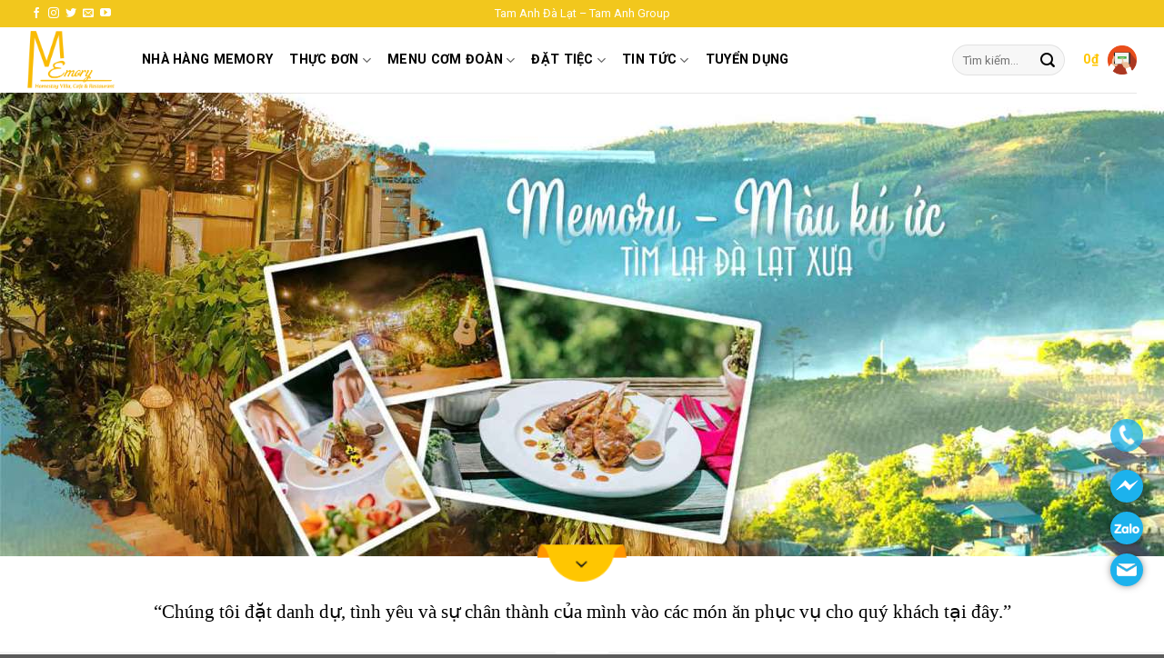

--- FILE ---
content_type: text/html; charset=UTF-8
request_url: https://nhahangdalat.info/
body_size: 42012
content:
<!DOCTYPE html>
<html lang="vi" class="loading-site no-js">
<head>
	<meta charset="UTF-8" />
	<link rel="profile" href="http://gmpg.org/xfn/11" />
	<link rel="pingback" href="" />

	<script>(function(html){html.className = html.className.replace(/\bno-js\b/,'js')})(document.documentElement);</script>
<meta name='robots' content='index, follow, max-image-preview:large, max-snippet:-1, max-video-preview:-1' />
	<style>img:is([sizes="auto" i], [sizes^="auto," i]) { contain-intrinsic-size: 3000px 1500px }</style>
	<meta name="viewport" content="width=device-width, initial-scale=1" />
	<!-- This site is optimized with the Yoast SEO Premium plugin v24.4 (Yoast SEO v24.4) - https://yoast.com/wordpress/plugins/seo/ -->
	<title>Trang web chính thức của nhà hàng Memory Đà Lạt</title>
	<meta name="description" content="Nhà hàng Memory Đà Lạt với không gian lịch sự, lãng mạn và đậm chất phố hoa, mời bạn tới thưởng thức những món ăn đặc sản phố núi." />
	<link rel="canonical" href="https://nhahangdalat.info/" />
	<meta property="og:locale" content="vi_VN" />
	<meta property="og:type" content="website" />
	<meta property="og:title" content="Trang chủ" />
	<meta property="og:description" content="Nhà hàng Memory Đà Lạt với không gian lịch sự, lãng mạn và đậm chất phố hoa, mời bạn tới thưởng thức những món ăn đặc sản phố núi." />
	<meta property="og:url" content="https://nhahangdalat.info/" />
	<meta property="og:site_name" content="Nhà hàng Đà Lạt Memory - Đà Lạt phố!" />
	<meta property="article:publisher" content="https://www.facebook.com/nhahangmemorydalat.memoryrestaurant" />
	<meta property="article:modified_time" content="2025-05-05T04:41:37+00:00" />
	<meta property="og:image" content="https://nhahangdalat.info/wp-content/uploads/2020/08/nha-hang-memory-dalat-restaurant-nhahangdalat.info-02.jpg" />
	<meta property="og:image:width" content="2048" />
	<meta property="og:image:height" content="1014" />
	<meta property="og:image:type" content="image/jpeg" />
	<meta name="twitter:card" content="summary_large_image" />
	<script type="application/ld+json" class="yoast-schema-graph">{"@context":"https://schema.org","@graph":[{"@type":"WebPage","@id":"https://nhahangdalat.info/","url":"https://nhahangdalat.info/","name":"Trang web chính thức của nhà hàng Memory Đà Lạt","isPartOf":{"@id":"https://nhahangdalat.info/#website"},"about":{"@id":"https://nhahangdalat.info/#organization"},"primaryImageOfPage":{"@id":"https://nhahangdalat.info/#primaryimage"},"image":{"@id":"https://nhahangdalat.info/#primaryimage"},"thumbnailUrl":"https://nhahangdalat.info/wp-content/uploads/2020/08/nha-hang-memory-dalat-restaurant-nhahangdalat.info-02.jpg","datePublished":"2023-05-28T23:14:38+00:00","dateModified":"2025-05-05T04:41:37+00:00","description":"Nhà hàng Memory Đà Lạt với không gian lịch sự, lãng mạn và đậm chất phố hoa, mời bạn tới thưởng thức những món ăn đặc sản phố núi.","breadcrumb":{"@id":"https://nhahangdalat.info/#breadcrumb"},"inLanguage":"vi","potentialAction":[{"@type":"ReadAction","target":["https://nhahangdalat.info/"]}]},{"@type":"ImageObject","inLanguage":"vi","@id":"https://nhahangdalat.info/#primaryimage","url":"https://nhahangdalat.info/wp-content/uploads/2020/08/nha-hang-memory-dalat-restaurant-nhahangdalat.info-02.jpg","contentUrl":"https://nhahangdalat.info/wp-content/uploads/2020/08/nha-hang-memory-dalat-restaurant-nhahangdalat.info-02.jpg","width":2048,"height":1014,"caption":"Nhà hàng Memory phục vụ buffet tối ngoài trời"},{"@type":"BreadcrumbList","@id":"https://nhahangdalat.info/#breadcrumb","itemListElement":[{"@type":"ListItem","position":1,"name":"Home"}]},{"@type":"WebSite","@id":"https://nhahangdalat.info/#website","url":"https://nhahangdalat.info/","name":"Nhà hàng Đà Lạt Memory","description":"Màu nỗi nhớ hay sự lãng quên","publisher":{"@id":"https://nhahangdalat.info/#organization"},"potentialAction":[{"@type":"SearchAction","target":{"@type":"EntryPoint","urlTemplate":"https://nhahangdalat.info/?s={search_term_string}"},"query-input":{"@type":"PropertyValueSpecification","valueRequired":true,"valueName":"search_term_string"}}],"inLanguage":"vi"},{"@type":"Organization","@id":"https://nhahangdalat.info/#organization","name":"Công ty CP Tam Anh Đà Lạt","url":"https://nhahangdalat.info/","logo":{"@type":"ImageObject","inLanguage":"vi","@id":"https://nhahangdalat.info/#/schema/logo/image/","url":"https://nhahangdalat.info/wp-content/uploads/2017/09/roma-2.png","contentUrl":"https://nhahangdalat.info/wp-content/uploads/2017/09/roma-2.png","width":1664,"height":732,"caption":"Công ty CP Tam Anh Đà Lạt"},"image":{"@id":"https://nhahangdalat.info/#/schema/logo/image/"},"sameAs":["https://www.facebook.com/nhahangmemorydalat.memoryrestaurant"]}]}</script>
	<!-- / Yoast SEO Premium plugin. -->


<link rel='dns-prefetch' href='//fonts.googleapis.com' />
<link href='https://fonts.gstatic.com' crossorigin rel='preconnect' />
<link rel='prefetch' href='https://nhahangdalat.info/wp-content/themes/flatsome/assets/js/flatsome.js?ver=e1ad26bd5672989785e1' />
<link rel='prefetch' href='https://nhahangdalat.info/wp-content/themes/flatsome/assets/js/chunk.slider.js?ver=3.19.9' />
<link rel='prefetch' href='https://nhahangdalat.info/wp-content/themes/flatsome/assets/js/chunk.popups.js?ver=3.19.9' />
<link rel='prefetch' href='https://nhahangdalat.info/wp-content/themes/flatsome/assets/js/chunk.tooltips.js?ver=3.19.9' />
<link rel='prefetch' href='https://nhahangdalat.info/wp-content/themes/flatsome/assets/js/woocommerce.js?ver=dd6035ce106022a74757' />
<link rel="alternate" type="application/rss+xml" title="Dòng thông tin Nhà hàng Đà Lạt Memory - Đà Lạt phố! &raquo;" href="https://nhahangdalat.info/feed/" />
<link rel="alternate" type="application/rss+xml" title="Nhà hàng Đà Lạt Memory - Đà Lạt phố! &raquo; Dòng bình luận" href="https://nhahangdalat.info/comments/feed/" />
<script type="text/javascript">
/* <![CDATA[ */
window._wpemojiSettings = {"baseUrl":"https:\/\/s.w.org\/images\/core\/emoji\/16.0.1\/72x72\/","ext":".png","svgUrl":"https:\/\/s.w.org\/images\/core\/emoji\/16.0.1\/svg\/","svgExt":".svg","source":{"concatemoji":"https:\/\/nhahangdalat.info\/wp-includes\/js\/wp-emoji-release.min.js?ver=6.8.3"}};
/*! This file is auto-generated */
!function(s,n){var o,i,e;function c(e){try{var t={supportTests:e,timestamp:(new Date).valueOf()};sessionStorage.setItem(o,JSON.stringify(t))}catch(e){}}function p(e,t,n){e.clearRect(0,0,e.canvas.width,e.canvas.height),e.fillText(t,0,0);var t=new Uint32Array(e.getImageData(0,0,e.canvas.width,e.canvas.height).data),a=(e.clearRect(0,0,e.canvas.width,e.canvas.height),e.fillText(n,0,0),new Uint32Array(e.getImageData(0,0,e.canvas.width,e.canvas.height).data));return t.every(function(e,t){return e===a[t]})}function u(e,t){e.clearRect(0,0,e.canvas.width,e.canvas.height),e.fillText(t,0,0);for(var n=e.getImageData(16,16,1,1),a=0;a<n.data.length;a++)if(0!==n.data[a])return!1;return!0}function f(e,t,n,a){switch(t){case"flag":return n(e,"\ud83c\udff3\ufe0f\u200d\u26a7\ufe0f","\ud83c\udff3\ufe0f\u200b\u26a7\ufe0f")?!1:!n(e,"\ud83c\udde8\ud83c\uddf6","\ud83c\udde8\u200b\ud83c\uddf6")&&!n(e,"\ud83c\udff4\udb40\udc67\udb40\udc62\udb40\udc65\udb40\udc6e\udb40\udc67\udb40\udc7f","\ud83c\udff4\u200b\udb40\udc67\u200b\udb40\udc62\u200b\udb40\udc65\u200b\udb40\udc6e\u200b\udb40\udc67\u200b\udb40\udc7f");case"emoji":return!a(e,"\ud83e\udedf")}return!1}function g(e,t,n,a){var r="undefined"!=typeof WorkerGlobalScope&&self instanceof WorkerGlobalScope?new OffscreenCanvas(300,150):s.createElement("canvas"),o=r.getContext("2d",{willReadFrequently:!0}),i=(o.textBaseline="top",o.font="600 32px Arial",{});return e.forEach(function(e){i[e]=t(o,e,n,a)}),i}function t(e){var t=s.createElement("script");t.src=e,t.defer=!0,s.head.appendChild(t)}"undefined"!=typeof Promise&&(o="wpEmojiSettingsSupports",i=["flag","emoji"],n.supports={everything:!0,everythingExceptFlag:!0},e=new Promise(function(e){s.addEventListener("DOMContentLoaded",e,{once:!0})}),new Promise(function(t){var n=function(){try{var e=JSON.parse(sessionStorage.getItem(o));if("object"==typeof e&&"number"==typeof e.timestamp&&(new Date).valueOf()<e.timestamp+604800&&"object"==typeof e.supportTests)return e.supportTests}catch(e){}return null}();if(!n){if("undefined"!=typeof Worker&&"undefined"!=typeof OffscreenCanvas&&"undefined"!=typeof URL&&URL.createObjectURL&&"undefined"!=typeof Blob)try{var e="postMessage("+g.toString()+"("+[JSON.stringify(i),f.toString(),p.toString(),u.toString()].join(",")+"));",a=new Blob([e],{type:"text/javascript"}),r=new Worker(URL.createObjectURL(a),{name:"wpTestEmojiSupports"});return void(r.onmessage=function(e){c(n=e.data),r.terminate(),t(n)})}catch(e){}c(n=g(i,f,p,u))}t(n)}).then(function(e){for(var t in e)n.supports[t]=e[t],n.supports.everything=n.supports.everything&&n.supports[t],"flag"!==t&&(n.supports.everythingExceptFlag=n.supports.everythingExceptFlag&&n.supports[t]);n.supports.everythingExceptFlag=n.supports.everythingExceptFlag&&!n.supports.flag,n.DOMReady=!1,n.readyCallback=function(){n.DOMReady=!0}}).then(function(){return e}).then(function(){var e;n.supports.everything||(n.readyCallback(),(e=n.source||{}).concatemoji?t(e.concatemoji):e.wpemoji&&e.twemoji&&(t(e.twemoji),t(e.wpemoji)))}))}((window,document),window._wpemojiSettings);
/* ]]> */
</script>
<style id='wp-emoji-styles-inline-css' type='text/css'>

	img.wp-smiley, img.emoji {
		display: inline !important;
		border: none !important;
		box-shadow: none !important;
		height: 1em !important;
		width: 1em !important;
		margin: 0 0.07em !important;
		vertical-align: -0.1em !important;
		background: none !important;
		padding: 0 !important;
	}
</style>
<style id='wp-block-library-inline-css' type='text/css'>
:root{--wp-admin-theme-color:#007cba;--wp-admin-theme-color--rgb:0,124,186;--wp-admin-theme-color-darker-10:#006ba1;--wp-admin-theme-color-darker-10--rgb:0,107,161;--wp-admin-theme-color-darker-20:#005a87;--wp-admin-theme-color-darker-20--rgb:0,90,135;--wp-admin-border-width-focus:2px;--wp-block-synced-color:#7a00df;--wp-block-synced-color--rgb:122,0,223;--wp-bound-block-color:var(--wp-block-synced-color)}@media (min-resolution:192dpi){:root{--wp-admin-border-width-focus:1.5px}}.wp-element-button{cursor:pointer}:root{--wp--preset--font-size--normal:16px;--wp--preset--font-size--huge:42px}:root .has-very-light-gray-background-color{background-color:#eee}:root .has-very-dark-gray-background-color{background-color:#313131}:root .has-very-light-gray-color{color:#eee}:root .has-very-dark-gray-color{color:#313131}:root .has-vivid-green-cyan-to-vivid-cyan-blue-gradient-background{background:linear-gradient(135deg,#00d084,#0693e3)}:root .has-purple-crush-gradient-background{background:linear-gradient(135deg,#34e2e4,#4721fb 50%,#ab1dfe)}:root .has-hazy-dawn-gradient-background{background:linear-gradient(135deg,#faaca8,#dad0ec)}:root .has-subdued-olive-gradient-background{background:linear-gradient(135deg,#fafae1,#67a671)}:root .has-atomic-cream-gradient-background{background:linear-gradient(135deg,#fdd79a,#004a59)}:root .has-nightshade-gradient-background{background:linear-gradient(135deg,#330968,#31cdcf)}:root .has-midnight-gradient-background{background:linear-gradient(135deg,#020381,#2874fc)}.has-regular-font-size{font-size:1em}.has-larger-font-size{font-size:2.625em}.has-normal-font-size{font-size:var(--wp--preset--font-size--normal)}.has-huge-font-size{font-size:var(--wp--preset--font-size--huge)}.has-text-align-center{text-align:center}.has-text-align-left{text-align:left}.has-text-align-right{text-align:right}#end-resizable-editor-section{display:none}.aligncenter{clear:both}.items-justified-left{justify-content:flex-start}.items-justified-center{justify-content:center}.items-justified-right{justify-content:flex-end}.items-justified-space-between{justify-content:space-between}.screen-reader-text{border:0;clip-path:inset(50%);height:1px;margin:-1px;overflow:hidden;padding:0;position:absolute;width:1px;word-wrap:normal!important}.screen-reader-text:focus{background-color:#ddd;clip-path:none;color:#444;display:block;font-size:1em;height:auto;left:5px;line-height:normal;padding:15px 23px 14px;text-decoration:none;top:5px;width:auto;z-index:100000}html :where(.has-border-color){border-style:solid}html :where([style*=border-top-color]){border-top-style:solid}html :where([style*=border-right-color]){border-right-style:solid}html :where([style*=border-bottom-color]){border-bottom-style:solid}html :where([style*=border-left-color]){border-left-style:solid}html :where([style*=border-width]){border-style:solid}html :where([style*=border-top-width]){border-top-style:solid}html :where([style*=border-right-width]){border-right-style:solid}html :where([style*=border-bottom-width]){border-bottom-style:solid}html :where([style*=border-left-width]){border-left-style:solid}html :where(img[class*=wp-image-]){height:auto;max-width:100%}:where(figure){margin:0 0 1em}html :where(.is-position-sticky){--wp-admin--admin-bar--position-offset:var(--wp-admin--admin-bar--height,0px)}@media screen and (max-width:600px){html :where(.is-position-sticky){--wp-admin--admin-bar--position-offset:0px}}
</style>
<link rel='stylesheet' id='contact-form-7-css' href='https://nhahangdalat.info/wp-content/plugins/contact-form-7/includes/css/styles.css?ver=6.1.2' type='text/css' media='all' />
<style id='woocommerce-inline-inline-css' type='text/css'>
.woocommerce form .form-row .required { visibility: visible; }
</style>
<link rel='stylesheet' id='brands-styles-css' href='https://nhahangdalat.info/wp-content/plugins/woocommerce/assets/css/brands.css?ver=10.2.2' type='text/css' media='all' />
<link rel='stylesheet' id='flatsome-main-css' href='https://nhahangdalat.info/wp-content/themes/flatsome/assets/css/flatsome.css?ver=3.19.9' type='text/css' media='all' />
<style id='flatsome-main-inline-css' type='text/css'>
@font-face {
				font-family: "fl-icons";
				font-display: block;
				src: url(https://nhahangdalat.info/wp-content/themes/flatsome/assets/css/icons/fl-icons.eot?v=3.19.9);
				src:
					url(https://nhahangdalat.info/wp-content/themes/flatsome/assets/css/icons/fl-icons.eot#iefix?v=3.19.9) format("embedded-opentype"),
					url(https://nhahangdalat.info/wp-content/themes/flatsome/assets/css/icons/fl-icons.woff2?v=3.19.9) format("woff2"),
					url(https://nhahangdalat.info/wp-content/themes/flatsome/assets/css/icons/fl-icons.ttf?v=3.19.9) format("truetype"),
					url(https://nhahangdalat.info/wp-content/themes/flatsome/assets/css/icons/fl-icons.woff?v=3.19.9) format("woff"),
					url(https://nhahangdalat.info/wp-content/themes/flatsome/assets/css/icons/fl-icons.svg?v=3.19.9#fl-icons) format("svg");
			}
</style>
<link rel='stylesheet' id='flatsome-shop-css' href='https://nhahangdalat.info/wp-content/themes/flatsome/assets/css/flatsome-shop.css?ver=3.19.9' type='text/css' media='all' />
<link rel='stylesheet' id='flatsome-style-css' href='https://nhahangdalat.info/wp-content/themes/flatsome-child/style.css?ver=3.0' type='text/css' media='all' />
<link rel='stylesheet' id='flatsome-googlefonts-css' href='//fonts.googleapis.com/css?family=Roboto%3Aregular%2C700%2Cregular%2C700%7CDancing+Script%3Aregular%2Cregular&#038;display=swap&#038;ver=3.9' type='text/css' media='all' />
<link rel='stylesheet' id='call-now-button-modern-style-css' href='https://nhahangdalat.info/wp-content/plugins/call-now-button/resources/style/modern.css?ver=1.5.3' type='text/css' media='all' />
<script type="text/javascript" src="https://nhahangdalat.info/wp-includes/js/jquery/jquery.min.js?ver=3.7.1" id="jquery-core-js"></script>
<script type="text/javascript" src="https://nhahangdalat.info/wp-includes/js/jquery/jquery-migrate.min.js?ver=3.4.1" id="jquery-migrate-js"></script>
<script type="text/javascript" src="https://nhahangdalat.info/wp-content/plugins/woocommerce/assets/js/jquery-blockui/jquery.blockUI.min.js?ver=2.7.0-wc.10.2.2" id="jquery-blockui-js" data-wp-strategy="defer"></script>
<script type="text/javascript" id="wc-add-to-cart-js-extra">
/* <![CDATA[ */
var wc_add_to_cart_params = {"ajax_url":"\/wp-admin\/admin-ajax.php","wc_ajax_url":"\/?wc-ajax=%%endpoint%%","i18n_view_cart":"Xem gi\u1ecf h\u00e0ng","cart_url":"https:\/\/nhahangdalat.info\/gio-hang\/","is_cart":"","cart_redirect_after_add":"yes"};
/* ]]> */
</script>
<script type="text/javascript" src="https://nhahangdalat.info/wp-content/plugins/woocommerce/assets/js/frontend/add-to-cart.min.js?ver=10.2.2" id="wc-add-to-cart-js" defer="defer" data-wp-strategy="defer"></script>
<script type="text/javascript" src="https://nhahangdalat.info/wp-content/plugins/woocommerce/assets/js/js-cookie/js.cookie.min.js?ver=2.1.4-wc.10.2.2" id="js-cookie-js" data-wp-strategy="defer"></script>
<link rel="https://api.w.org/" href="https://nhahangdalat.info/wp-json/" /><link rel="alternate" title="JSON" type="application/json" href="https://nhahangdalat.info/wp-json/wp/v2/pages/6" /><link rel="EditURI" type="application/rsd+xml" title="RSD" href="https://nhahangdalat.info/xmlrpc.php?rsd" />
<meta name="generator" content="WordPress 6.8.3" />
<meta name="generator" content="WooCommerce 10.2.2" />
<link rel='shortlink' href='https://nhahangdalat.info/' />
<link rel="alternate" title="oNhúng (JSON)" type="application/json+oembed" href="https://nhahangdalat.info/wp-json/oembed/1.0/embed?url=https%3A%2F%2Fnhahangdalat.info%2F" />
<link rel="alternate" title="oNhúng (XML)" type="text/xml+oembed" href="https://nhahangdalat.info/wp-json/oembed/1.0/embed?url=https%3A%2F%2Fnhahangdalat.info%2F&#038;format=xml" />
<!-- Google site verification - Google for WooCommerce -->
<meta name="google-site-verification" content="jnsmPp48P57U4_2Yf0OBa7uuwfn3LTtpVNb9zFYpgtE" />
<!-- Global site tag (gtag.js) - Google Analytics -->
<script async src="https://www.googletagmanager.com/gtag/js?id=G-DPVETWVTWR"></script>
<script>
  window.dataLayer = window.dataLayer || [];
  function gtag(){dataLayer.push(arguments);}
  gtag('js', new Date());

  gtag('config', 'G-DPVETWVTWR');
</script>
<script data-ad-client="ca-pub-6862850093728961" async src="https://pagead2.googlesyndication.com/pagead/js/adsbygoogle.js"></script>
<!-- Google tag (gtag.js) -->
<script async src="https://www.googletagmanager.com/gtag/js?id=UA-185781180-1">
</script>
<script>
  window.dataLayer = window.dataLayer || [];
  function gtag(){dataLayer.push(arguments);}
  gtag('js', new Date());

  gtag('config', 'UA-185781180-1');
</script>	<noscript><style>.woocommerce-product-gallery{ opacity: 1 !important; }</style></noscript>
	<link rel="icon" href="https://nhahangdalat.info/wp-content/uploads/2023/04/favicon-100x100.png" sizes="32x32" />
<link rel="icon" href="https://nhahangdalat.info/wp-content/uploads/2023/04/favicon-300x300.png" sizes="192x192" />
<link rel="apple-touch-icon" href="https://nhahangdalat.info/wp-content/uploads/2023/04/favicon-300x300.png" />
<meta name="msapplication-TileImage" content="https://nhahangdalat.info/wp-content/uploads/2023/04/favicon-300x300.png" />
<style id="custom-css" type="text/css">:root {--primary-color: #446084;--fs-color-primary: #446084;--fs-color-secondary: #d26e4b;--fs-color-success: #7a9c59;--fs-color-alert: #b20000;--fs-experimental-link-color: #000000;--fs-experimental-link-color-hover: #111;}.tooltipster-base {--tooltip-color: #fff;--tooltip-bg-color: #000;}.off-canvas-right .mfp-content, .off-canvas-left .mfp-content {--drawer-width: 300px;}.off-canvas .mfp-content.off-canvas-cart {--drawer-width: 360px;}.container-width, .full-width .ubermenu-nav, .container, .row{max-width: 1250px}.row.row-collapse{max-width: 1220px}.row.row-small{max-width: 1242.5px}.row.row-large{max-width: 1280px}.header-main{height: 72px}#logo img{max-height: 72px}#logo{width:96px;}.header-top{min-height: 30px}.transparent .header-main{height: 265px}.transparent #logo img{max-height: 265px}.has-transparent + .page-title:first-of-type,.has-transparent + #main > .page-title,.has-transparent + #main > div > .page-title,.has-transparent + #main .page-header-wrapper:first-of-type .page-title{padding-top: 345px;}.header.show-on-scroll,.stuck .header-main{height:70px!important}.stuck #logo img{max-height: 70px!important}.search-form{ width: 50%;}.header-bottom {background-color: #FFC601}.header-main .nav > li > a{line-height: 16px }.stuck .header-main .nav > li > a{line-height: 50px }.header-bottom-nav > li > a{line-height: 23px }@media (max-width: 549px) {.header-main{height: 70px}#logo img{max-height: 70px}}.header-top{background-color:#F2C71D!important;}body{color: #000000}h1,h2,h3,h4,h5,h6,.heading-font{color: #000000;}body{font-size: 100%;}@media screen and (max-width: 549px){body{font-size: 100%;}}body{font-family: Roboto, sans-serif;}body {font-weight: 400;font-style: normal;}.nav > li > a {font-family: Roboto, sans-serif;}.mobile-sidebar-levels-2 .nav > li > ul > li > a {font-family: Roboto, sans-serif;}.nav > li > a,.mobile-sidebar-levels-2 .nav > li > ul > li > a {font-weight: 700;font-style: normal;}h1,h2,h3,h4,h5,h6,.heading-font, .off-canvas-center .nav-sidebar.nav-vertical > li > a{font-family: Roboto, sans-serif;}h1,h2,h3,h4,h5,h6,.heading-font,.banner h1,.banner h2 {font-weight: 700;font-style: normal;}.alt-font{font-family: "Dancing Script", sans-serif;}.alt-font {font-weight: 400!important;font-style: normal!important;}.header:not(.transparent) .header-nav-main.nav > li > a {color: #000000;}.header:not(.transparent) .header-nav-main.nav > li > a:hover,.header:not(.transparent) .header-nav-main.nav > li.active > a,.header:not(.transparent) .header-nav-main.nav > li.current > a,.header:not(.transparent) .header-nav-main.nav > li > a.active,.header:not(.transparent) .header-nav-main.nav > li > a.current{color: #f2c71d;}.header-nav-main.nav-line-bottom > li > a:before,.header-nav-main.nav-line-grow > li > a:before,.header-nav-main.nav-line > li > a:before,.header-nav-main.nav-box > li > a:hover,.header-nav-main.nav-box > li.active > a,.header-nav-main.nav-pills > li > a:hover,.header-nav-main.nav-pills > li.active > a{color:#FFF!important;background-color: #f2c71d;}.header:not(.transparent) .header-bottom-nav.nav > li > a{color: #0A0A0A;}.header:not(.transparent) .header-bottom-nav.nav > li > a:hover,.header:not(.transparent) .header-bottom-nav.nav > li.active > a,.header:not(.transparent) .header-bottom-nav.nav > li.current > a,.header:not(.transparent) .header-bottom-nav.nav > li > a.active,.header:not(.transparent) .header-bottom-nav.nav > li > a.current{color: #FFFFFF;}.header-bottom-nav.nav-line-bottom > li > a:before,.header-bottom-nav.nav-line-grow > li > a:before,.header-bottom-nav.nav-line > li > a:before,.header-bottom-nav.nav-box > li > a:hover,.header-bottom-nav.nav-box > li.active > a,.header-bottom-nav.nav-pills > li > a:hover,.header-bottom-nav.nav-pills > li.active > a{color:#FFF!important;background-color: #FFFFFF;}.is-divider{background-color: #f2c71d;}@media screen and (min-width: 550px){.products .box-vertical .box-image{min-width: 300px!important;width: 300px!important;}}.footer-2{background-image: url('http://nhahangdalat.info/wp-content/uploads/2017/09/secsion1.png');}.nav-vertical-fly-out > li + li {border-top-width: 1px; border-top-style: solid;}.label-new.menu-item > a:after{content:"New";}.label-hot.menu-item > a:after{content:"Hot";}.label-sale.menu-item > a:after{content:"Sale";}.label-popular.menu-item > a:after{content:"Popular";}</style>		<style type="text/css" id="wp-custom-css">
			.col.butlogo.small-12.large-12{z-index:20;margin-top:-14px}
img.attachment-.size-{width:115px;height:115px;line-height:115px;float:left;border:solid 2px #ebebeb;border-radius:50{055c90024521e0759ec81bad09207ab44b12ad134f58250ad2601b29b7d873d8};text-align:center;padding:5px}
img.attachment-.size-:hover{box-shadow:inset -2px 2px 20px 20px grey}
.col.mini.small-12.large-12{font-family:'Dancing Script',cursive;font-size:28px;color:#4f2f15;font-weight:400}
.col.big.small-12.large-12{font-family:'Noto serif',sans-serif;font-size:45px;font-weight:700;position:relative;color:#4f2f15;display:inherit;margin-top:-60px}
.big .img-inner.dark{margin-top:-100px}
.col.mini1.small-12.large-12{font-family:'Dancing Script',cursive;font-size:28px;color:#fff;font-weight:400}
.col.big1.small-12.large-12{font-family:'Noto serif',sans-serif;font-size:45px;font-weight:700;text-transform:uppercase;position:relative;color:#fff;display:inherit;margin-top:-50px}
.vien .col.small-12.large-12{margin-top:-94px}
.woocommerce.columns-3{z-index:2;margin-bottom:-207px}
.col.bgmn.medium-5.small-12.large-5{height:100{055c90024521e0759ec81bad09207ab44b12ad134f58250ad2601b29b7d873d8};background-image:url(http://nhahangdalat.info/wp-content/uploads/2017/09/bgmini.png);background-repeat:repeat;background-position:top left;padding:15px;margin-right:15px;position:relative}
.tgmc .col.small-12.large-12{font-family:'Dancing Script',cursive;font-size:28px;color:#fff;font-weight:400}
.mcbig .col.small-12.large-12{font-family:'Noto serif',sans-serif;font-size:45px;font-weight:700;text-transform:uppercase;position:relative;color:#ffc601;display:inherit;margin-top:-75px}
.nen1 .col.small-12.large-12{margin-top:-100px}
.nen2 .col.small-12.large-12{margin-top:55px}
.col.bgmn.medium-5.small-12.large-5{border:dashed 1px #826758;text-align:center;padding:35px 0}
.lienhe .col.small-12.large-12{font-family:'Dancing Script',cursive;font-size:28px;color:#4f2f15;font-weight:400;display:block}
.dathang .col.small-12.large-12{font-family:'Noto serif',sans-serif;font-size:36px;font-weight:700;text-transform:uppercase;position:relative;color:#4f2f15;display:inline-block;margin-top:-75px}
.undathang .col.small-12.large-12{margin-top:-85px}
.ykien .col.small-12.large-12{margin-top:-20px}
.ykienmini .img-inner.dark{border-radius:50px}
.lienhe .form-flat{margin-top:-40px}
.col.big.small-12.large-12{font-family:roboto}
.col.big1.small-12.large-12{font-family:roboto}
h5.post-title.is-large{font-family:roboto}
a.button.primary.lowercase{font-size:15px;font-weight:700;display:inline-block;text-align:center;height:50px;padding:0 40px;background:#ffc601;color:#fff;line-height:50px;border-radius:3px;text-decoration:none}
.product-title a{color:#2f1b10;text-decoration:none}
.product-title a:hover{color:#FF9601}
p.category.uppercase.is-smaller.no-text-overflow.product-cat.op-7{display:none}
span.woocommerce-Price-amount.amount{color:#FF9601}
.box-text.box-text-products{margin-left:21px}
input.wpcf7-form-control.wpcf7-submit.button{font-size:15px;color:#fff;display:inline-block;padding:0 25px;height:50px;background:#ffc601;text-decoration:none;text-align:center;line-height:50px;border-radius:3px;cursor:pointer;box-shadow:none;outline:none;border:none}
aside#woocommerce_product_categories-2{border:dashed 1px #ff9601;padding:0 25px}
input.wpcf7-form-control.wpcf7-submit{border-radius:6px;background-color:#FFC601}
ul.product-categories
a:hover{color:#FFC601}
select.orderby{background-color:#FFC601;color:#fff}
span.page-number.current{background-color:#FFC601;border-color:#FFC601;color:#FFF}
a#top-link{background-color:#FFC601;border-color:#FFC601;color:#fff}
h1.page-title.is-large.uppercase{display:none}
h6.entry-category.is-xsmall{display:none}
.entry-meta.uppercase.is-xsmall{display:none}
footer.entry-meta.clearfix{display:none}

.b-tab.b-tab-next.b-next{background-color:#FFC601;color:#fff;font-size:12px;margin-top:1px}
.b-tab.b-tab-prev.b-prev{background-color:#FFC601;color:#fff;font-size:12px;margin-top:1px}

.header-contact a.tooltip.tooltipstered{color:#FFC601}
span.woocommerce-Price-amount.amount{color:#FFC601}.badge-container.absolute.left.top.z-1 {
    display: none;
}
h3.title.title-border {
    border-left: 3px solid;
    padding-left: 15px;
    line-height: 45px;
    font-size: 35px;
}

h3.title span {
    color: #FFC601;
}

h3.title.title-center {
    text-align: center;
    font-size: 30px;
    text-transform: uppercase;
    margin-bottom: 0;
}

.line-title {
    height: 30px;
    background: url(/wp-content/uploads/2023/04/dinner.png) no-repeat center;
    background-size: contain;
    position: relative;
}

.line-title:before, .line-title:after {
    content: "";
    position: absolute;
    height: 3px;
    width: 75px;
    top: 50%;
    left: 50%;
    transform: translateX(-135%) translateY(-50%);
    background-color: #000;
}

.line-title:after {
    left: auto;
    right: 50%;
    transform: translateX(135%) translateY(-50%);
}

@media only screen and (max-width: 768px) {
h3.title.title-border {
    font-size: 30px;
}
}

@media only screen and (max-width: 550px) {
h3.title.title-border {
    font-size: 26px;
    line-height: 35px;
}
}

@media only screen and (max-width: 450px) {
h3.title.title-border {
    font-size: 22px;
    line-height: 30px;
}
}		</style>
		</head>

<body class="home wp-singular page-template page-template-page-blank page-template-page-blank-php page page-id-6 wp-theme-flatsome wp-child-theme-flatsome-child theme-flatsome woocommerce-no-js lightbox nav-dropdown-has-arrow nav-dropdown-has-shadow nav-dropdown-has-border">


<a class="skip-link screen-reader-text" href="#main">Skip to content</a>

<div id="wrapper">

	
	<header id="header" class="header has-sticky sticky-jump">
		<div class="header-wrapper">
			<div id="top-bar" class="header-top hide-for-sticky nav-dark flex-has-center">
    <div class="flex-row container">
      <div class="flex-col hide-for-medium flex-left">
          <ul class="nav nav-left medium-nav-center nav-small  nav-divided">
              <li class="html header-social-icons ml-0">
	<div class="social-icons follow-icons" ><a href="https://www.facebook.com/nhahangmemorydalat.memoryrestaurant/" target="_blank" data-label="Facebook" class="icon plain facebook tooltip" title="Follow on Facebook" aria-label="Follow on Facebook" rel="noopener nofollow" ><i class="icon-facebook" ></i></a><a href="http://url" target="_blank" data-label="Instagram" class="icon plain instagram tooltip" title="Follow on Instagram" aria-label="Follow on Instagram" rel="noopener nofollow" ><i class="icon-instagram" ></i></a><a href="http://url" data-label="Twitter" target="_blank" class="icon plain twitter tooltip" title="Follow on Twitter" aria-label="Follow on Twitter" rel="noopener nofollow" ><i class="icon-twitter" ></i></a><a href="mailto:memory@dalat24h.vn" data-label="E-mail" target="_blank" class="icon plain email tooltip" title="Send us an email" aria-label="Send us an email" rel="nofollow noopener" ><i class="icon-envelop" ></i></a><a href="https://www.youtube.com/watch?v=Obl3wJ2Vtns&#038;t=43s" data-label="YouTube" target="_blank" class="icon plain youtube tooltip" title="Follow on YouTube" aria-label="Follow on YouTube" rel="noopener nofollow" ><i class="icon-youtube" ></i></a></div></li>
          </ul>
      </div>

      <div class="flex-col hide-for-medium flex-center">
          <ul class="nav nav-center nav-small  nav-divided">
              <li id="menu-item-428" class="menu-item menu-item-type-custom menu-item-object-custom current-menu-item current_page_item menu-item-428 active menu-item-design-default"><a href="/" aria-current="page" class="nav-top-link">Tam Anh Đà Lạt &#8211; Tam Anh Group</a></li>
          </ul>
      </div>

      <div class="flex-col hide-for-medium flex-right">
         <ul class="nav top-bar-nav nav-right nav-small  nav-divided">
              <li class="html custom html_topbar_left">    <ul class="switch-languages">
          </ul>
    <style type="text/css">
ul.switch-languages {
    display: flex;
    list-style: none;
    gap: 12px;
}

ul.switch-languages > li {
    margin-bottom: 0;
}

ul.switch-languages > li img {
    width: 20px !important;
    height: 14px !important;
}
    </style>
  </li>          </ul>
      </div>

            <div class="flex-col show-for-medium flex-grow">
          <ul class="nav nav-center nav-small mobile-nav  nav-divided">
              <li class="html custom html_topbar_left">    <ul class="switch-languages">
          </ul>
    <style type="text/css">
ul.switch-languages {
    display: flex;
    list-style: none;
    gap: 12px;
}

ul.switch-languages > li {
    margin-bottom: 0;
}

ul.switch-languages > li img {
    width: 20px !important;
    height: 14px !important;
}
    </style>
  </li>          </ul>
      </div>
      
    </div>
</div>
<div id="masthead" class="header-main ">
      <div class="header-inner flex-row container logo-left medium-logo-center" role="navigation">

          <!-- Logo -->
          <div id="logo" class="flex-col logo">
            
<!-- Header logo -->
<a href="https://nhahangdalat.info/" title="Nhà hàng Đà Lạt Memory &#8211; Đà Lạt phố! - Màu nỗi nhớ hay sự lãng quên" rel="home">
		<img width="500" height="329" src="https://nhahangdalat.info/wp-content/uploads/2023/04/Logo-Memory-2021.png" class="header_logo header-logo" alt="Nhà hàng Đà Lạt Memory &#8211; Đà Lạt phố!"/><img  width="500" height="329" src="https://nhahangdalat.info/wp-content/uploads/2023/04/Logo-Memory-2021.png" class="header-logo-dark" alt="Nhà hàng Đà Lạt Memory &#8211; Đà Lạt phố!"/></a>
          </div>

          <!-- Mobile Left Elements -->
          <div class="flex-col show-for-medium flex-left">
            <ul class="mobile-nav nav nav-left ">
              <li class="nav-icon has-icon">
  <div class="header-button">		<a href="#" data-open="#main-menu" data-pos="left" data-bg="main-menu-overlay" data-color="" class="icon button circle is-outline is-small" aria-label="Menu" aria-controls="main-menu" aria-expanded="false">

		  <i class="icon-menu" ></i>
		  		</a>
	 </div> </li>
            </ul>
          </div>

          <!-- Left Elements -->
          <div class="flex-col hide-for-medium flex-left
            flex-grow">
            <ul class="header-nav header-nav-main nav nav-left  nav-size-medium nav-spacing-medium nav-uppercase" >
              <li id="menu-item-1465" class="menu-item menu-item-type-post_type menu-item-object-page menu-item-1465 menu-item-design-default"><a href="https://nhahangdalat.info/nha-hang-memory/" class="nav-top-link">Nhà hàng Memory</a></li>
<li id="menu-item-389" class="menu-item menu-item-type-post_type_archive menu-item-object-product menu-item-has-children menu-item-389 menu-item-design-default has-dropdown"><a href="https://nhahangdalat.info/mon-ngon-da-lat-tai-nha-hang-memory/" class="nav-top-link" aria-expanded="false" aria-haspopup="menu">Thực đơn<i class="icon-angle-down" ></i></a>
<ul class="sub-menu nav-dropdown nav-dropdown-default">
	<li id="menu-item-295" class="menu-item menu-item-type-taxonomy menu-item-object-product_cat menu-item-295"><a href="https://nhahangdalat.info/mon-khai-vi/">Món khai vị</a></li>
	<li id="menu-item-5249" class="menu-item menu-item-type-post_type menu-item-object-page menu-item-5249"><a href="https://nhahangdalat.info/mon-ngon-da-lat-tai-nha-hang-memory/menu-mon-an-dac-san-da-lat-cua-nha-hang-memory/">MENU MÓN ĂN ĐẶC SẢN</a></li>
	<li id="menu-item-296" class="menu-item menu-item-type-taxonomy menu-item-object-product_cat menu-item-296"><a href="https://nhahangdalat.info/mon-chien/">Món chiên</a></li>
	<li id="menu-item-297" class="menu-item menu-item-type-taxonomy menu-item-object-product_cat menu-item-297"><a href="https://nhahangdalat.info/tiec-nuong-bbq-tai-nha-hang-memory-dalat/">Tiệc nướng BBQ</a></li>
	<li id="menu-item-298" class="menu-item menu-item-type-taxonomy menu-item-object-product_cat menu-item-298"><a href="https://nhahangdalat.info/mon-nuong/">Món nướng</a></li>
	<li id="menu-item-413" class="menu-item menu-item-type-taxonomy menu-item-object-product_cat menu-item-413"><a href="https://nhahangdalat.info/lau-sup/">Lẩu &#8211; súp</a></li>
	<li id="menu-item-299" class="menu-item menu-item-type-taxonomy menu-item-object-product_cat menu-item-299"><a href="https://nhahangdalat.info/hai-san/">Hải sản</a></li>
	<li id="menu-item-300" class="menu-item menu-item-type-taxonomy menu-item-object-product_cat menu-item-300"><a href="https://nhahangdalat.info/do-an-kem/">Đồ ăn kèm</a></li>
</ul>
</li>
<li id="menu-item-18" class="menu-item menu-item-type-post_type menu-item-object-page menu-item-has-children menu-item-18 menu-item-design-default has-dropdown"><a href="https://nhahangdalat.info/menu-nha-hang-com-doan-o-da-lat-the-memory/" class="nav-top-link" aria-expanded="false" aria-haspopup="menu">MENU CƠM ĐOÀN<i class="icon-angle-down" ></i></a>
<ul class="sub-menu nav-dropdown nav-dropdown-default">
	<li id="menu-item-5277" class="menu-item menu-item-type-post_type menu-item-object-page menu-item-5277"><a href="https://nhahangdalat.info/menu-nha-hang-com-doan-o-da-lat-the-memory/menu-khach-doan-an-sang-da-lat-memory/">MENU ĂN SÁNG</a></li>
</ul>
</li>
<li id="menu-item-17" class="menu-item menu-item-type-post_type menu-item-object-page menu-item-has-children menu-item-17 menu-item-design-default has-dropdown"><a href="https://nhahangdalat.info/nha-hang-da-lat-the-memory-dat-tiec/" class="nav-top-link" aria-expanded="false" aria-haspopup="menu">ĐẶT TIỆC<i class="icon-angle-down" ></i></a>
<ul class="sub-menu nav-dropdown nav-dropdown-default">
	<li id="menu-item-5266" class="menu-item menu-item-type-post_type menu-item-object-page menu-item-5266"><a href="https://nhahangdalat.info/nha-hang-da-lat-the-memory-dat-tiec/tiec-gala-dinner-nha-hang-da-lat-memory/">MENU TIỆC GALA DINNER</a></li>
</ul>
</li>
<li id="menu-item-370" class="menu-item menu-item-type-taxonomy menu-item-object-category menu-item-has-children menu-item-370 menu-item-design-default has-dropdown"><a href="https://nhahangdalat.info/category/tin-tuc-nha-hang/" class="nav-top-link" aria-expanded="false" aria-haspopup="menu">Tin tức<i class="icon-angle-down" ></i></a>
<ul class="sub-menu nav-dropdown nav-dropdown-default">
	<li id="menu-item-1671" class="menu-item menu-item-type-taxonomy menu-item-object-category menu-item-1671"><a href="https://nhahangdalat.info/category/khuyen-mai/">Khuyến mãi</a></li>
	<li id="menu-item-1670" class="menu-item menu-item-type-taxonomy menu-item-object-category menu-item-1670"><a href="https://nhahangdalat.info/category/kien-thuc/">Kiến thức</a></li>
</ul>
</li>
<li id="menu-item-926" class="menu-item menu-item-type-post_type menu-item-object-page menu-item-926 menu-item-design-default"><a href="https://nhahangdalat.info/lien-he-tuyen-dung/" class="nav-top-link">TUYỂN DỤNG</a></li>
            </ul>
          </div>

          <!-- Right Elements -->
          <div class="flex-col hide-for-medium flex-right">
            <ul class="header-nav header-nav-main nav nav-right  nav-size-medium nav-spacing-medium nav-uppercase">
              <li class="header-search-form search-form html relative has-icon">
	<div class="header-search-form-wrapper">
		<div class="searchform-wrapper ux-search-box relative form-flat is-normal"><form role="search" method="get" class="searchform" action="https://nhahangdalat.info/">
	<div class="flex-row relative">
						<div class="flex-col flex-grow">
			<label class="screen-reader-text" for="woocommerce-product-search-field-0">Tìm kiếm:</label>
			<input type="search" id="woocommerce-product-search-field-0" class="search-field mb-0" placeholder="Tìm kiếm&hellip;" value="" name="s" />
			<input type="hidden" name="post_type" value="product" />
					</div>
		<div class="flex-col">
			<button type="submit" value="Tìm kiếm" class="ux-search-submit submit-button secondary button  icon mb-0" aria-label="Submit">
				<i class="icon-search" ></i>			</button>
		</div>
	</div>
	<div class="live-search-results text-left z-top"></div>
</form>
</div>	</div>
</li>
<li class="cart-item has-icon has-dropdown">

<a href="https://nhahangdalat.info/gio-hang/" class="header-cart-link is-small" title="Giỏ hàng" >

<span class="header-cart-title">
          <span class="cart-price"><span class="woocommerce-Price-amount amount"><bdi>0<span class="woocommerce-Price-currencySymbol">&#8363;</span></bdi></span></span>
  </span>

  <span class="image-icon header-cart-icon" data-icon-label="0">
	<img class="cart-img-icon" alt="Giỏ hàng" src="https://nhahangdalat.info/wp-content/uploads/2020/08/reservation-nha-hang-memory-dalat-nhahangdalat.info-01.png" width="435" height="435"/>
  </span>
</a>

 <ul class="nav-dropdown nav-dropdown-default">
    <li class="html widget_shopping_cart">
      <div class="widget_shopping_cart_content">
        

	<div class="ux-mini-cart-empty flex flex-row-col text-center pt pb">
				<div class="ux-mini-cart-empty-icon">
			<svg xmlns="http://www.w3.org/2000/svg" viewBox="0 0 17 19" style="opacity:.1;height:80px;">
				<path d="M8.5 0C6.7 0 5.3 1.2 5.3 2.7v2H2.1c-.3 0-.6.3-.7.7L0 18.2c0 .4.2.8.6.8h15.7c.4 0 .7-.3.7-.7v-.1L15.6 5.4c0-.3-.3-.6-.7-.6h-3.2v-2c0-1.6-1.4-2.8-3.2-2.8zM6.7 2.7c0-.8.8-1.4 1.8-1.4s1.8.6 1.8 1.4v2H6.7v-2zm7.5 3.4 1.3 11.5h-14L2.8 6.1h2.5v1.4c0 .4.3.7.7.7.4 0 .7-.3.7-.7V6.1h3.5v1.4c0 .4.3.7.7.7s.7-.3.7-.7V6.1h2.6z" fill-rule="evenodd" clip-rule="evenodd" fill="currentColor"></path>
			</svg>
		</div>
				<p class="woocommerce-mini-cart__empty-message empty">Chưa có sản phẩm trong giỏ hàng.</p>
					<p class="return-to-shop">
				<a class="button primary wc-backward" href="https://nhahangdalat.info/mon-ngon-da-lat-tai-nha-hang-memory/">
					Quay trở lại cửa hàng				</a>
			</p>
				</div>


      </div>
    </li>
     </ul>

</li>
            </ul>
          </div>

          <!-- Mobile Right Elements -->
          <div class="flex-col show-for-medium flex-right">
            <ul class="mobile-nav nav nav-right ">
              <li class="cart-item has-icon">


		<a href="https://nhahangdalat.info/gio-hang/" class="header-cart-link is-small off-canvas-toggle nav-top-link" title="Giỏ hàng" data-open="#cart-popup" data-class="off-canvas-cart" data-pos="right" >

  <span class="image-icon header-cart-icon" data-icon-label="0">
	<img class="cart-img-icon" alt="Giỏ hàng" src="https://nhahangdalat.info/wp-content/uploads/2020/08/reservation-nha-hang-memory-dalat-nhahangdalat.info-01.png" width="435" height="435"/>
  </span>
</a>


  <!-- Cart Sidebar Popup -->
  <div id="cart-popup" class="mfp-hide">
  <div class="cart-popup-inner inner-padding cart-popup-inner--sticky">
      <div class="cart-popup-title text-center">
          <span class="heading-font uppercase">Giỏ hàng</span>
          <div class="is-divider"></div>
      </div>
	  <div class="widget_shopping_cart">
		  <div class="widget_shopping_cart_content">
			  

	<div class="ux-mini-cart-empty flex flex-row-col text-center pt pb">
				<div class="ux-mini-cart-empty-icon">
			<svg xmlns="http://www.w3.org/2000/svg" viewBox="0 0 17 19" style="opacity:.1;height:80px;">
				<path d="M8.5 0C6.7 0 5.3 1.2 5.3 2.7v2H2.1c-.3 0-.6.3-.7.7L0 18.2c0 .4.2.8.6.8h15.7c.4 0 .7-.3.7-.7v-.1L15.6 5.4c0-.3-.3-.6-.7-.6h-3.2v-2c0-1.6-1.4-2.8-3.2-2.8zM6.7 2.7c0-.8.8-1.4 1.8-1.4s1.8.6 1.8 1.4v2H6.7v-2zm7.5 3.4 1.3 11.5h-14L2.8 6.1h2.5v1.4c0 .4.3.7.7.7.4 0 .7-.3.7-.7V6.1h3.5v1.4c0 .4.3.7.7.7s.7-.3.7-.7V6.1h2.6z" fill-rule="evenodd" clip-rule="evenodd" fill="currentColor"></path>
			</svg>
		</div>
				<p class="woocommerce-mini-cart__empty-message empty">Chưa có sản phẩm trong giỏ hàng.</p>
					<p class="return-to-shop">
				<a class="button primary wc-backward" href="https://nhahangdalat.info/mon-ngon-da-lat-tai-nha-hang-memory/">
					Quay trở lại cửa hàng				</a>
			</p>
				</div>


		  </div>
	  </div>
               </div>
  </div>

</li>
            </ul>
          </div>

      </div>

            <div class="container"><div class="top-divider full-width"></div></div>
      </div>
<div id="wide-nav" class="header-bottom wide-nav show-for-medium">
    <div class="flex-row container">

            
            
            
                          <div class="flex-col show-for-medium flex-grow">
                  <ul class="nav header-bottom-nav nav-center mobile-nav  nav-size-medium nav-spacing-medium nav-uppercase">
                      <li class="menu-item menu-item-type-custom menu-item-object-custom current-menu-item current_page_item menu-item-428 active menu-item-design-default"><a href="/" aria-current="page" class="nav-top-link">Tam Anh Đà Lạt &#8211; Tam Anh Group</a></li>
                  </ul>
              </div>
            
    </div>
</div>

<div class="header-bg-container fill"><div class="header-bg-image fill"></div><div class="header-bg-color fill"></div></div>		</div>
	</header>

	
	<main id="main" class="">


<div id="content" role="main" class="content-area">

		
			
	<section class="section" id="section_1663702986">
		<div class="section-bg fill" >
									
			

		</div>

		

		<div class="section-content relative">
			
	<div class="img has-hover x md-x lg-x y md-y lg-y" id="image_1187564944">
								<div class="img-inner dark" >
			<img title=" "fetchpriority="high" decoding="async" width="1020" height="407" src="https://nhahangdalat.info/wp-content/uploads/2023/04/banner-web.jpg" class="attachment-large size-large" alt=" " srcset="https://nhahangdalat.info/wp-content/uploads/2023/04/banner-web.jpg 1730w, https://nhahangdalat.info/wp-content/uploads/2023/04/banner-web-600x239.jpg 600w" sizes="(max-width: 1020px) 100vw, 1020px" />						
					</div>
								
<style>
#image_1187564944 {
  width: 100%;
}
</style>
	</div>
	
<div class="row"  id="row-131609700">

	<div id="col-1228879445" class="col butlogo small-12 large-12"  >
				<div class="col-inner text-center"  >
			
			
	<div class="img has-hover x md-x lg-x y md-y lg-y" id="image_488192754">
		<a class="" href="#den-voi" >						<div class="img-inner dark" >
			<img title=" "decoding="async" width="81" height="35" src="https://nhahangdalat.info/wp-content/uploads/2017/09/button_goto.png" class="attachment-large size-large" alt=" " />						
					</div>
						</a>		
<style>
#image_488192754 {
  width: 8%;
}
</style>
	</div>
	
	<div id="text-1046994773" class="text">
		
<p><span style="font-family: 'times new roman', times, serif; color: #000000;">&#8220;Chúng tôi đặt danh dự, tình yêu và sự chân thành của mình vào các món ăn phục vụ cho quý khách tại đây.&#8221;</span><br />
		
<style>
#text-1046994773 {
  font-size: 1.3rem;
}
</style>
	</div>
	
		</div>
					</div>

	
</div>
		</div>

		
<style>
#section_1663702986 {
  padding-top: 0px;
  padding-bottom: 0px;
}
</style>
	</section>
	

	<section class="section has-mask mask-arrow" id="section_24348276">
		<div class="section-bg fill" >
									<button class="scroll-for-more z-5 icon absolute bottom h-center" aria-label="Scroll for more"><i class="icon-angle-down" style="font-size:42px;" ></i></button>
			

		</div>

		

		<div class="section-content relative">
			
<div class="row"  id="row-440454830">

	<div id="col-484732759" class="col menuc small-12 large-12"  >
				<div class="col-inner text-center"  >
			
			
	<div id="text-2684830184" class="text">
		
<h3 class="title title-border">Món ngon của nhà hàng Memory Đà Lạt</h3>
		
<style>
#text-2684830184 {
  text-align: left;
}
</style>
	</div>
	
	
  
    <div class="row large-columns-4 medium-columns-3 small-columns-2 row-small slider row-slider slider-nav-reveal slider-nav-push"  data-flickity-options='{&quot;imagesLoaded&quot;: true, &quot;groupCells&quot;: &quot;100%&quot;, &quot;dragThreshold&quot; : 5, &quot;cellAlign&quot;: &quot;left&quot;,&quot;wrapAround&quot;: true,&quot;prevNextButtons&quot;: true,&quot;percentPosition&quot;: true,&quot;pageDots&quot;: false, &quot;rightToLeft&quot;: false, &quot;autoPlay&quot; : false}' >

  
	     <div class="col" >
						<div class="col-inner">
						
<div class="badge-container absolute left top z-1">
<div class="callout badge badge-circle"><div class="badge-inner secondary on-sale"><span class="onsale">Giảm giá!</span></div></div>
</div>
						<div class="product-small box has-hover box-normal box-text-bottom">
							<div class="box-image" >
								<div class="image-cover" style="padding-top:100%;">
									<a href="https://nhahangdalat.info/heo-rung-xao-lan/" aria-label="Heo rừng xào lăn Đà Lạt">
										<img title=" "loading="lazy" decoding="async" width="2099" height="1440" src="https://nhahangdalat.info/wp-content/uploads/2021/03/z2370986005440_7e84cf678cac1dcf8537e5e270115d60-e1616726749674.jpg" class="attachment-original size-original" alt=" " srcset="https://nhahangdalat.info/wp-content/uploads/2021/03/z2370986005440_7e84cf678cac1dcf8537e5e270115d60-e1616726749674.jpg 2099w, https://nhahangdalat.info/wp-content/uploads/2021/03/z2370986005440_7e84cf678cac1dcf8537e5e270115d60-e1616726749674-300x206.jpg 300w, https://nhahangdalat.info/wp-content/uploads/2021/03/z2370986005440_7e84cf678cac1dcf8537e5e270115d60-e1616726749674-1024x703.jpg 1024w, https://nhahangdalat.info/wp-content/uploads/2021/03/z2370986005440_7e84cf678cac1dcf8537e5e270115d60-e1616726749674-768x527.jpg 768w, https://nhahangdalat.info/wp-content/uploads/2021/03/z2370986005440_7e84cf678cac1dcf8537e5e270115d60-e1616726749674-600x412.jpg 600w, https://nhahangdalat.info/wp-content/uploads/2021/03/z2370986005440_7e84cf678cac1dcf8537e5e270115d60-e1616726749674-200x137.jpg 200w, https://nhahangdalat.info/wp-content/uploads/2021/03/z2370986005440_7e84cf678cac1dcf8537e5e270115d60-e1616726749674-1536x1054.jpg 1536w, https://nhahangdalat.info/wp-content/uploads/2021/03/z2370986005440_7e84cf678cac1dcf8537e5e270115d60-e1616726749674-2048x1405.jpg 2048w" sizes="auto, (max-width: 2099px) 100vw, 2099px" />									</a>
																		 								</div>
								<div class="image-tools top right show-on-hover">
																	</div>
																	<div class="image-tools grid-tools text-center hide-for-small bottom hover-slide-in show-on-hover">
										  <a class="quick-view" data-prod="1008" href="#quick-view">Món ngon Đà Lạt</a>									</div>
																							</div>

							<div class="box-text text-center" >
								<div class="title-wrapper">		<p class="category uppercase is-smaller no-text-overflow product-cat op-7">
			CÁC MÓN CƠM		</p>
	<p class="name product-title woocommerce-loop-product__title"><a href="https://nhahangdalat.info/heo-rung-xao-lan/" class="woocommerce-LoopProduct-link woocommerce-loop-product__link">Heo rừng xào lăn Đà Lạt</a></p></div><div class="price-wrapper">
	<span class="price"><del aria-hidden="true"><span class="woocommerce-Price-amount amount"><bdi>249.000<span class="woocommerce-Price-currencySymbol">&#8363;</span></bdi></span></del> <span class="screen-reader-text">Giá gốc là: 249.000&#8363;.</span><ins aria-hidden="true"><span class="woocommerce-Price-amount amount"><bdi>219.000<span class="woocommerce-Price-currencySymbol">&#8363;</span></bdi></span></ins><span class="screen-reader-text">Giá hiện tại là: 219.000&#8363;.</span></span>
</div>							</div>
						</div>
						</div>
					</div><div class="col" >
						<div class="col-inner">
						
<div class="badge-container absolute left top z-1">
<div class="callout badge badge-circle"><div class="badge-inner secondary on-sale"><span class="onsale">Giảm giá!</span></div></div>
</div>
						<div class="product-small box has-hover box-normal box-text-bottom">
							<div class="box-image" >
								<div class="image-cover" style="padding-top:100%;">
									<a href="https://nhahangdalat.info/ca-hoi-sot-chanh-day/" aria-label="PHI LÊ CÁ HỒI SỐT CHANH DÂY | NHÀ HÀNG MEMORY ĐÀ LẠT">
										<img title=" "loading="lazy" decoding="async" width="300" height="300" src="https://nhahangdalat.info/wp-content/uploads/2017/09/phi-le-ca-Hoi-sot-chanh-day-nha-hang-Da-Lat-Memory-Mon-ngon-Da-Lat-07-300x300.jpg" class="show-on-hover absolute fill hide-for-small back-image" alt=" " srcset="https://nhahangdalat.info/wp-content/uploads/2017/09/phi-le-ca-Hoi-sot-chanh-day-nha-hang-Da-Lat-Memory-Mon-ngon-Da-Lat-07-300x300.jpg 300w, https://nhahangdalat.info/wp-content/uploads/2017/09/phi-le-ca-Hoi-sot-chanh-day-nha-hang-Da-Lat-Memory-Mon-ngon-Da-Lat-07-150x150.jpg 150w, https://nhahangdalat.info/wp-content/uploads/2017/09/phi-le-ca-Hoi-sot-chanh-day-nha-hang-Da-Lat-Memory-Mon-ngon-Da-Lat-07-100x100.jpg 100w" sizes="auto, (max-width: 300px) 100vw, 300px" /><img title=" "loading="lazy" decoding="async" width="2560" height="1920" src="https://nhahangdalat.info/wp-content/uploads/2017/09/phi-le-ca-Hoi-sot-chanh-day-nha-hang-Da-Lat-Memory-Mon-ngon-Da-Lat-06.jpg" class="attachment-original size-original" alt=" " srcset="https://nhahangdalat.info/wp-content/uploads/2017/09/phi-le-ca-Hoi-sot-chanh-day-nha-hang-Da-Lat-Memory-Mon-ngon-Da-Lat-06.jpg 2560w, https://nhahangdalat.info/wp-content/uploads/2017/09/phi-le-ca-Hoi-sot-chanh-day-nha-hang-Da-Lat-Memory-Mon-ngon-Da-Lat-06-300x225.jpg 300w, https://nhahangdalat.info/wp-content/uploads/2017/09/phi-le-ca-Hoi-sot-chanh-day-nha-hang-Da-Lat-Memory-Mon-ngon-Da-Lat-06-1024x768.jpg 1024w, https://nhahangdalat.info/wp-content/uploads/2017/09/phi-le-ca-Hoi-sot-chanh-day-nha-hang-Da-Lat-Memory-Mon-ngon-Da-Lat-06-768x576.jpg 768w, https://nhahangdalat.info/wp-content/uploads/2017/09/phi-le-ca-Hoi-sot-chanh-day-nha-hang-Da-Lat-Memory-Mon-ngon-Da-Lat-06-1536x1152.jpg 1536w, https://nhahangdalat.info/wp-content/uploads/2017/09/phi-le-ca-Hoi-sot-chanh-day-nha-hang-Da-Lat-Memory-Mon-ngon-Da-Lat-06-2048x1536.jpg 2048w, https://nhahangdalat.info/wp-content/uploads/2017/09/phi-le-ca-Hoi-sot-chanh-day-nha-hang-Da-Lat-Memory-Mon-ngon-Da-Lat-06-600x450.jpg 600w" sizes="auto, (max-width: 2560px) 100vw, 2560px" />									</a>
																		 								</div>
								<div class="image-tools top right show-on-hover">
																	</div>
																	<div class="image-tools grid-tools text-center hide-for-small bottom hover-slide-in show-on-hover">
										  <a class="quick-view" data-prod="129" href="#quick-view">Món ngon Đà Lạt</a>									</div>
																							</div>

							<div class="box-text text-center" >
								<div class="title-wrapper">		<p class="category uppercase is-smaller no-text-overflow product-cat op-7">
			Hải sản		</p>
	<p class="name product-title woocommerce-loop-product__title"><a href="https://nhahangdalat.info/ca-hoi-sot-chanh-day/" class="woocommerce-LoopProduct-link woocommerce-loop-product__link">PHI LÊ CÁ HỒI SỐT CHANH DÂY | NHÀ HÀNG MEMORY ĐÀ LẠT</a></p></div><div class="price-wrapper">
	<span class="price"><del aria-hidden="true"><span class="woocommerce-Price-amount amount"><bdi>249.000<span class="woocommerce-Price-currencySymbol">&#8363;</span></bdi></span></del> <span class="screen-reader-text">Giá gốc là: 249.000&#8363;.</span><ins aria-hidden="true"><span class="woocommerce-Price-amount amount"><bdi>219.000<span class="woocommerce-Price-currencySymbol">&#8363;</span></bdi></span></ins><span class="screen-reader-text">Giá hiện tại là: 219.000&#8363;.</span></span>
</div>							</div>
						</div>
						</div>
					</div><div class="col" >
						<div class="col-inner">
						
<div class="badge-container absolute left top z-1">
<div class="callout badge badge-circle"><div class="badge-inner secondary on-sale"><span class="onsale">Giảm giá!</span></div></div>
</div>
						<div class="product-small box has-hover box-normal box-text-bottom">
							<div class="box-image" >
								<div class="image-cover" style="padding-top:100%;">
									<a href="https://nhahangdalat.info/bo-nhung-chanh-day-da-lat-memory/" aria-label="BÒ NHÚNG CHANH DÂY – MÓN NGON ĐÀ LẠT Ở MEMORY">
										<img title=" "loading="lazy" decoding="async" width="300" height="300" src="https://nhahangdalat.info/wp-content/uploads/2021/04/4-ngon-la-voi-mon-lau-bo-nhung-chanh-leo-1416454814187-300x300.jpg" class="show-on-hover absolute fill hide-for-small back-image" alt=" " srcset="https://nhahangdalat.info/wp-content/uploads/2021/04/4-ngon-la-voi-mon-lau-bo-nhung-chanh-leo-1416454814187-300x300.jpg 300w, https://nhahangdalat.info/wp-content/uploads/2021/04/4-ngon-la-voi-mon-lau-bo-nhung-chanh-leo-1416454814187-150x150.jpg 150w, https://nhahangdalat.info/wp-content/uploads/2021/04/4-ngon-la-voi-mon-lau-bo-nhung-chanh-leo-1416454814187-100x100.jpg 100w" sizes="auto, (max-width: 300px) 100vw, 300px" /><img title=" "loading="lazy" decoding="async" width="770" height="512" src="https://nhahangdalat.info/wp-content/uploads/2021/04/Cach-lam-lau-bap-bo-chanh-Leo-ngon-xuat-sac-11-mocviquan.vn_.jpg" class="attachment-original size-original" alt=" " srcset="https://nhahangdalat.info/wp-content/uploads/2021/04/Cach-lam-lau-bap-bo-chanh-Leo-ngon-xuat-sac-11-mocviquan.vn_.jpg 770w, https://nhahangdalat.info/wp-content/uploads/2021/04/Cach-lam-lau-bap-bo-chanh-Leo-ngon-xuat-sac-11-mocviquan.vn_-300x199.jpg 300w, https://nhahangdalat.info/wp-content/uploads/2021/04/Cach-lam-lau-bap-bo-chanh-Leo-ngon-xuat-sac-11-mocviquan.vn_-768x511.jpg 768w, https://nhahangdalat.info/wp-content/uploads/2021/04/Cach-lam-lau-bap-bo-chanh-Leo-ngon-xuat-sac-11-mocviquan.vn_-600x399.jpg 600w, https://nhahangdalat.info/wp-content/uploads/2021/04/Cach-lam-lau-bap-bo-chanh-Leo-ngon-xuat-sac-11-mocviquan.vn_-200x133.jpg 200w" sizes="auto, (max-width: 770px) 100vw, 770px" />									</a>
																		 								</div>
								<div class="image-tools top right show-on-hover">
																	</div>
																	<div class="image-tools grid-tools text-center hide-for-small bottom hover-slide-in show-on-hover">
										  <a class="quick-view" data-prod="1070" href="#quick-view">Món ngon Đà Lạt</a>									</div>
																							</div>

							<div class="box-text text-center" >
								<div class="title-wrapper">		<p class="category uppercase is-smaller no-text-overflow product-cat op-7">
			Lẩu - súp		</p>
	<p class="name product-title woocommerce-loop-product__title"><a href="https://nhahangdalat.info/bo-nhung-chanh-day-da-lat-memory/" class="woocommerce-LoopProduct-link woocommerce-loop-product__link">BÒ NHÚNG CHANH DÂY – MÓN NGON ĐÀ LẠT Ở MEMORY</a></p></div><div class="price-wrapper">
	<span class="price"><del aria-hidden="true"><span class="woocommerce-Price-amount amount"><bdi>449.000<span class="woocommerce-Price-currencySymbol">&#8363;</span></bdi></span></del> <span class="screen-reader-text">Giá gốc là: 449.000&#8363;.</span><ins aria-hidden="true"><span class="woocommerce-Price-amount amount"><bdi>349.000<span class="woocommerce-Price-currencySymbol">&#8363;</span></bdi></span></ins><span class="screen-reader-text">Giá hiện tại là: 349.000&#8363;.</span></span>
</div>							</div>
						</div>
						</div>
					</div><div class="col" >
						<div class="col-inner">
						
<div class="badge-container absolute left top z-1">
<div class="callout badge badge-circle"><div class="badge-inner secondary on-sale"><span class="onsale">Giảm giá!</span></div></div>
</div>
						<div class="product-small box has-hover box-normal box-text-bottom">
							<div class="box-image" >
								<div class="image-cover" style="padding-top:100%;">
									<a href="https://nhahangdalat.info/lau-ca-tam-da-lat/" aria-label="Lẩu Cá Tầm Đà Lạt - Toplist món ngon đặc sản nhất định phải thử">
										<img title=" "loading="lazy" decoding="async" width="300" height="300" src="https://nhahangdalat.info/wp-content/uploads/2020/08/lau-ca-tam-da-lat-nha-hang-memory-nhahangdalat.info-01-300x300.jpg" class="show-on-hover absolute fill hide-for-small back-image" alt=" " srcset="https://nhahangdalat.info/wp-content/uploads/2020/08/lau-ca-tam-da-lat-nha-hang-memory-nhahangdalat.info-01-300x300.jpg 300w, https://nhahangdalat.info/wp-content/uploads/2020/08/lau-ca-tam-da-lat-nha-hang-memory-nhahangdalat.info-01-100x100.jpg 100w, https://nhahangdalat.info/wp-content/uploads/2020/08/lau-ca-tam-da-lat-nha-hang-memory-nhahangdalat.info-01-600x600.jpg 600w, https://nhahangdalat.info/wp-content/uploads/2020/08/lau-ca-tam-da-lat-nha-hang-memory-nhahangdalat.info-01-150x150.jpg 150w, https://nhahangdalat.info/wp-content/uploads/2020/08/lau-ca-tam-da-lat-nha-hang-memory-nhahangdalat.info-01.jpg 650w" sizes="auto, (max-width: 300px) 100vw, 300px" /><img title=" "loading="lazy" decoding="async" width="650" height="650" src="https://nhahangdalat.info/wp-content/uploads/2020/08/lau-ca-tam-da-lat-nha-hang-memory-nhahangdalat.info-01.jpg" class="attachment-original size-original" alt=" " srcset="https://nhahangdalat.info/wp-content/uploads/2020/08/lau-ca-tam-da-lat-nha-hang-memory-nhahangdalat.info-01.jpg 650w, https://nhahangdalat.info/wp-content/uploads/2020/08/lau-ca-tam-da-lat-nha-hang-memory-nhahangdalat.info-01-300x300.jpg 300w, https://nhahangdalat.info/wp-content/uploads/2020/08/lau-ca-tam-da-lat-nha-hang-memory-nhahangdalat.info-01-100x100.jpg 100w, https://nhahangdalat.info/wp-content/uploads/2020/08/lau-ca-tam-da-lat-nha-hang-memory-nhahangdalat.info-01-600x600.jpg 600w, https://nhahangdalat.info/wp-content/uploads/2020/08/lau-ca-tam-da-lat-nha-hang-memory-nhahangdalat.info-01-150x150.jpg 150w" sizes="auto, (max-width: 650px) 100vw, 650px" />									</a>
																		 								</div>
								<div class="image-tools top right show-on-hover">
																	</div>
																	<div class="image-tools grid-tools text-center hide-for-small bottom hover-slide-in show-on-hover">
										  <a class="quick-view" data-prod="131" href="#quick-view">Món ngon Đà Lạt</a>									</div>
																							</div>

							<div class="box-text text-center" >
								<div class="title-wrapper">		<p class="category uppercase is-smaller no-text-overflow product-cat op-7">
			Lẩu - súp		</p>
	<p class="name product-title woocommerce-loop-product__title"><a href="https://nhahangdalat.info/lau-ca-tam-da-lat/" class="woocommerce-LoopProduct-link woocommerce-loop-product__link">Lẩu Cá Tầm Đà Lạt &#8211; Toplist món ngon đặc sản nhất định phải thử</a></p></div><div class="price-wrapper"><div class="star-rating star-rating--inline" role="img" aria-label="Được xếp hạng 5.00 5 sao"><span style="width:100%">Được xếp hạng <strong class="rating">5.00</strong> 5 sao</span></div>
	<span class="price"><del aria-hidden="true"><span class="woocommerce-Price-amount amount"><bdi>400.000<span class="woocommerce-Price-currencySymbol">&#8363;</span></bdi></span></del> <span class="screen-reader-text">Giá gốc là: 400.000&#8363;.</span><ins aria-hidden="true"><span class="woocommerce-Price-amount amount"><bdi>349.000<span class="woocommerce-Price-currencySymbol">&#8363;</span></bdi></span></ins><span class="screen-reader-text">Giá hiện tại là: 349.000&#8363;.</span></span>
</div>							</div>
						</div>
						</div>
					</div><div class="col" >
						<div class="col-inner">
						
<div class="badge-container absolute left top z-1">
<div class="callout badge badge-circle"><div class="badge-inner secondary on-sale"><span class="onsale">Giảm giá!</span></div></div>
</div>
						<div class="product-small box has-hover box-normal box-text-bottom">
							<div class="box-image" >
								<div class="image-cover" style="padding-top:100%;">
									<a href="https://nhahangdalat.info/lau-canh-atiso-da-lat-ham-gio-heo/" aria-label="LẨU CANH ATISO ĐÀ LẠT HẦM GIÒ HEO HOẶC NẤU SƯỜN NON">
										<img title=" "loading="lazy" decoding="async" width="300" height="300" src="https://nhahangdalat.info/wp-content/uploads/2017/09/Canh-atiso-dalat-ham-gio-heo-nha-hang-memory-nhahangdalat.info-4-300x300.jpg" class="show-on-hover absolute fill hide-for-small back-image" alt=" " srcset="https://nhahangdalat.info/wp-content/uploads/2017/09/Canh-atiso-dalat-ham-gio-heo-nha-hang-memory-nhahangdalat.info-4-300x300.jpg 300w, https://nhahangdalat.info/wp-content/uploads/2017/09/Canh-atiso-dalat-ham-gio-heo-nha-hang-memory-nhahangdalat.info-4-100x100.jpg 100w, https://nhahangdalat.info/wp-content/uploads/2017/09/Canh-atiso-dalat-ham-gio-heo-nha-hang-memory-nhahangdalat.info-4-150x150.jpg 150w" sizes="auto, (max-width: 300px) 100vw, 300px" /><img title=" "loading="lazy" decoding="async" width="500" height="447" src="https://nhahangdalat.info/wp-content/uploads/2017/09/Canh-atiso-dalat-ham-gio-heo-nha-hang-memory-nhahangdalat.info-3.jpg" class="attachment-original size-original" alt=" " />									</a>
																		 								</div>
								<div class="image-tools top right show-on-hover">
																	</div>
																	<div class="image-tools grid-tools text-center hide-for-small bottom hover-slide-in show-on-hover">
										  <a class="quick-view" data-prod="123" href="#quick-view">Món ngon Đà Lạt</a>									</div>
																							</div>

							<div class="box-text text-center" >
								<div class="title-wrapper">		<p class="category uppercase is-smaller no-text-overflow product-cat op-7">
			Lẩu - súp		</p>
	<p class="name product-title woocommerce-loop-product__title"><a href="https://nhahangdalat.info/lau-canh-atiso-da-lat-ham-gio-heo/" class="woocommerce-LoopProduct-link woocommerce-loop-product__link">LẨU CANH ATISO ĐÀ LẠT HẦM GIÒ HEO HOẶC NẤU SƯỜN NON</a></p></div><div class="price-wrapper"><div class="star-rating star-rating--inline" role="img" aria-label="Được xếp hạng 5.00 5 sao"><span style="width:100%">Được xếp hạng <strong class="rating">5.00</strong> 5 sao</span></div>
	<span class="price"><del aria-hidden="true"><span class="woocommerce-Price-amount amount"><bdi>330.000<span class="woocommerce-Price-currencySymbol">&#8363;</span></bdi></span></del> <span class="screen-reader-text">Giá gốc là: 330.000&#8363;.</span><ins aria-hidden="true"><span class="woocommerce-Price-amount amount"><bdi>289.000<span class="woocommerce-Price-currencySymbol">&#8363;</span></bdi></span></ins><span class="screen-reader-text">Giá hiện tại là: 289.000&#8363;.</span></span>
</div>							</div>
						</div>
						</div>
					</div><div class="col" >
						<div class="col-inner">
						
<div class="badge-container absolute left top z-1">
<div class="callout badge badge-circle"><div class="badge-inner secondary on-sale"><span class="onsale">Giảm giá!</span></div></div>
</div>
						<div class="product-small box has-hover box-normal box-text-bottom">
							<div class="box-image" >
								<div class="image-cover" style="padding-top:100%;">
									<a href="https://nhahangdalat.info/dau-hu-non-3-tang-memory/" aria-label="ĐẬU HŨ NON 3 TẦNG SIÊU NGON">
										<img title=" "loading="lazy" decoding="async" width="600" height="374" src="https://nhahangdalat.info/wp-content/uploads/2017/09/dau-hu-non-3-tang-nha-hang-memory-dalat-nhahangdalat.info-01.jpg" class="attachment-original size-original" alt=" " srcset="https://nhahangdalat.info/wp-content/uploads/2017/09/dau-hu-non-3-tang-nha-hang-memory-dalat-nhahangdalat.info-01.jpg 600w, https://nhahangdalat.info/wp-content/uploads/2017/09/dau-hu-non-3-tang-nha-hang-memory-dalat-nhahangdalat.info-01-300x187.jpg 300w" sizes="auto, (max-width: 600px) 100vw, 600px" />									</a>
																		 								</div>
								<div class="image-tools top right show-on-hover">
																	</div>
																	<div class="image-tools grid-tools text-center hide-for-small bottom hover-slide-in show-on-hover">
										  <a class="quick-view" data-prod="93" href="#quick-view">Món ngon Đà Lạt</a>									</div>
																							</div>

							<div class="box-text text-center" >
								<div class="title-wrapper">		<p class="category uppercase is-smaller no-text-overflow product-cat op-7">
			Món chiên		</p>
	<p class="name product-title woocommerce-loop-product__title"><a href="https://nhahangdalat.info/dau-hu-non-3-tang-memory/" class="woocommerce-LoopProduct-link woocommerce-loop-product__link">ĐẬU HŨ NON 3 TẦNG SIÊU NGON</a></p></div><div class="price-wrapper"><div class="star-rating star-rating--inline" role="img" aria-label="Được xếp hạng 5.00 5 sao"><span style="width:100%">Được xếp hạng <strong class="rating">5.00</strong> 5 sao</span></div>
	<span class="price"><del aria-hidden="true"><span class="woocommerce-Price-amount amount"><bdi>95.000<span class="woocommerce-Price-currencySymbol">&#8363;</span></bdi></span></del> <span class="screen-reader-text">Giá gốc là: 95.000&#8363;.</span><ins aria-hidden="true"><span class="woocommerce-Price-amount amount"><bdi>85.000<span class="woocommerce-Price-currencySymbol">&#8363;</span></bdi></span></ins><span class="screen-reader-text">Giá hiện tại là: 85.000&#8363;.</span></span>
</div>							</div>
						</div>
						</div>
					</div><div class="col" >
						<div class="col-inner">
						
<div class="badge-container absolute left top z-1">
<div class="callout badge badge-circle"><div class="badge-inner secondary on-sale"><span class="onsale">Giảm giá!</span></div></div>
</div>
						<div class="product-small box has-hover box-normal box-text-bottom">
							<div class="box-image" >
								<div class="image-cover" style="padding-top:100%;">
									<a href="https://nhahangdalat.info/dui-cuu-dut-lo-nuong-than-hong-memory/" aria-label="SANG CHẢNH ĐÙI CỪU ĐÚT LÒ NƯỚNG THAN HỒNG MEMORY">
										<img title=" "loading="lazy" decoding="async" width="300" height="300" src="https://nhahangdalat.info/wp-content/uploads/2020/09/dui-cuu-dut-lo-nuong-than-hong-nha-hang-memory-nhahangdalat.info-02-300x300.jpg" class="show-on-hover absolute fill hide-for-small back-image" alt=" " srcset="https://nhahangdalat.info/wp-content/uploads/2020/09/dui-cuu-dut-lo-nuong-than-hong-nha-hang-memory-nhahangdalat.info-02-300x300.jpg 300w, https://nhahangdalat.info/wp-content/uploads/2020/09/dui-cuu-dut-lo-nuong-than-hong-nha-hang-memory-nhahangdalat.info-02-100x100.jpg 100w, https://nhahangdalat.info/wp-content/uploads/2020/09/dui-cuu-dut-lo-nuong-than-hong-nha-hang-memory-nhahangdalat.info-02-150x150.jpg 150w" sizes="auto, (max-width: 300px) 100vw, 300px" /><img title=" "loading="lazy" decoding="async" width="1711" height="1283" src="https://nhahangdalat.info/wp-content/uploads/2020/09/dui-cuu-dut-lo-nuong-than-hong-nha-hang-memory-nhahangdalat.info-06.jpg" class="attachment-original size-original" alt=" " srcset="https://nhahangdalat.info/wp-content/uploads/2020/09/dui-cuu-dut-lo-nuong-than-hong-nha-hang-memory-nhahangdalat.info-06.jpg 1711w, https://nhahangdalat.info/wp-content/uploads/2020/09/dui-cuu-dut-lo-nuong-than-hong-nha-hang-memory-nhahangdalat.info-06-600x450.jpg 600w, https://nhahangdalat.info/wp-content/uploads/2020/09/dui-cuu-dut-lo-nuong-than-hong-nha-hang-memory-nhahangdalat.info-06-300x225.jpg 300w, https://nhahangdalat.info/wp-content/uploads/2020/09/dui-cuu-dut-lo-nuong-than-hong-nha-hang-memory-nhahangdalat.info-06-768x576.jpg 768w, https://nhahangdalat.info/wp-content/uploads/2020/09/dui-cuu-dut-lo-nuong-than-hong-nha-hang-memory-nhahangdalat.info-06-1024x768.jpg 1024w" sizes="auto, (max-width: 1711px) 100vw, 1711px" />									</a>
																		 								</div>
								<div class="image-tools top right show-on-hover">
																	</div>
																	<div class="image-tools grid-tools text-center hide-for-small bottom hover-slide-in show-on-hover">
										  <a class="quick-view" data-prod="659" href="#quick-view">Món ngon Đà Lạt</a>									</div>
																							</div>

							<div class="box-text text-center" >
								<div class="title-wrapper">		<p class="category uppercase is-smaller no-text-overflow product-cat op-7">
			Món Đặc Sản		</p>
	<p class="name product-title woocommerce-loop-product__title"><a href="https://nhahangdalat.info/dui-cuu-dut-lo-nuong-than-hong-memory/" class="woocommerce-LoopProduct-link woocommerce-loop-product__link">SANG CHẢNH ĐÙI CỪU ĐÚT LÒ NƯỚNG THAN HỒNG MEMORY</a></p></div><div class="price-wrapper"><div class="star-rating star-rating--inline" role="img" aria-label="Được xếp hạng 5.00 5 sao"><span style="width:100%">Được xếp hạng <strong class="rating">5.00</strong> 5 sao</span></div>
	<span class="price"><del aria-hidden="true"><span class="woocommerce-Price-amount amount"><bdi>3.800.000<span class="woocommerce-Price-currencySymbol">&#8363;</span></bdi></span></del> <span class="screen-reader-text">Giá gốc là: 3.800.000&#8363;.</span><ins aria-hidden="true"><span class="woocommerce-Price-amount amount"><bdi>3.500.000<span class="woocommerce-Price-currencySymbol">&#8363;</span></bdi></span></ins><span class="screen-reader-text">Giá hiện tại là: 3.500.000&#8363;.</span></span>
</div>							</div>
						</div>
						</div>
					</div><div class="col" >
						<div class="col-inner">
						
<div class="badge-container absolute left top z-1">
<div class="callout badge badge-circle"><div class="badge-inner secondary on-sale"><span class="onsale">Giảm giá!</span></div></div>
</div>
						<div class="product-small box has-hover box-normal box-text-bottom">
							<div class="box-image" >
								<div class="image-cover" style="padding-top:100%;">
									<a href="https://nhahangdalat.info/heo-rung-hap-muop/" aria-label="HEO RỪNG HẤP MƯỚP">
										<img title=" "loading="lazy" decoding="async" width="300" height="300" src="https://nhahangdalat.info/wp-content/uploads/2024/08/z5664141795302_5a2850159333a312cc496f823a9a7866-300x300.jpg" class="show-on-hover absolute fill hide-for-small back-image" alt=" " srcset="https://nhahangdalat.info/wp-content/uploads/2024/08/z5664141795302_5a2850159333a312cc496f823a9a7866-300x300.jpg 300w, https://nhahangdalat.info/wp-content/uploads/2024/08/z5664141795302_5a2850159333a312cc496f823a9a7866-100x100.jpg 100w" sizes="auto, (max-width: 300px) 100vw, 300px" /><img title=" "loading="lazy" decoding="async" width="450" height="800" src="https://nhahangdalat.info/wp-content/uploads/2024/08/z5664141795302_5a2850159333a312cc496f823a9a7866.jpg" class="attachment-original size-original" alt=" " />									</a>
																		 								</div>
								<div class="image-tools top right show-on-hover">
																	</div>
																	<div class="image-tools grid-tools text-center hide-for-small bottom hover-slide-in show-on-hover">
										  <a class="quick-view" data-prod="5121" href="#quick-view">Món ngon Đà Lạt</a>									</div>
																							</div>

							<div class="box-text text-center" >
								<div class="title-wrapper">		<p class="category uppercase is-smaller no-text-overflow product-cat op-7">
			BBQ party		</p>
	<p class="name product-title woocommerce-loop-product__title"><a href="https://nhahangdalat.info/heo-rung-hap-muop/" class="woocommerce-LoopProduct-link woocommerce-loop-product__link">HEO RỪNG HẤP MƯỚP</a></p></div><div class="price-wrapper">
	<span class="price"><del aria-hidden="true"><span class="woocommerce-Price-amount amount"><bdi>279.000<span class="woocommerce-Price-currencySymbol">&#8363;</span></bdi></span></del> <span class="screen-reader-text">Giá gốc là: 279.000&#8363;.</span><ins aria-hidden="true"><span class="woocommerce-Price-amount amount"><bdi>249.000<span class="woocommerce-Price-currencySymbol">&#8363;</span></bdi></span></ins><span class="screen-reader-text">Giá hiện tại là: 249.000&#8363;.</span></span>
</div>							</div>
						</div>
						</div>
					</div></div>
		</div>
					</div>

	
</div>
	
  
    <div class="row large-columns-4 medium-columns-3 small-columns-1 row-small" >
  </div>
		</div>

		
<style>
#section_24348276 {
  padding-top: 30px;
  padding-bottom: 30px;
  background-color: rgb(244, 244, 244);
}
</style>
	</section>
	

	<section class="section" id="section_932679917">
		<div class="section-bg fill" >
									
			

		</div>

		

		<div class="section-content relative">
			
<div class="row"  id="row-1651687202">

	<div id="col-261738607" class="col small-12 large-12"  >
				<div class="col-inner text-center"  >
			
			
	<div id="text-3302751110" class="text">
		
<h3 class="title title-border">Menu của nhà hàng The Memory</h3>
		
<style>
#text-3302751110 {
  text-align: left;
}
</style>
	</div>
	

		<div class="tabbed-content">
			
			<ul class="nav nav-line nav-uppercase nav-size-normal nav-center" role="tablist"><li id="tab-món-đặc-sản-top-nhà-hàng-Đà-lạt" class="tab active has-icon" role="presentation"><a href="#tab_món-đặc-sản-top-nhà-hàng-Đà-lạt" role="tab" aria-selected="true" aria-controls="tab_món-đặc-sản-top-nhà-hàng-Đà-lạt"><span>Món đặc sản top Nhà hàng Đà Lạt</span></a></li>
<li id="tab-nướng-bbq" class="tab has-icon" role="presentation"><a href="#tab_nướng-bbq" tabindex="-1" role="tab" aria-selected="false" aria-controls="tab_nướng-bbq"><span>nướng bbq</span></a></li>
<li id="tab-lẨu---soup" class="tab has-icon" role="presentation"><a href="#tab_lẨu---soup" tabindex="-1" role="tab" aria-selected="false" aria-controls="tab_lẨu---soup"><span>LẨU - SOUP</span></a></li>
<li id="tab-cƠm-gia-ĐÌnh" class="tab has-icon" role="presentation"><a href="#tab_cƠm-gia-ĐÌnh" tabindex="-1" role="tab" aria-selected="false" aria-controls="tab_cƠm-gia-ĐÌnh"><span>CƠM GIA ĐÌNH</span></a></li></ul><div class="tab-panels"><div id="tab_món-đặc-sản-top-nhà-hàng-Đà-lạt" class="panel active entry-content" role="tabpanel" aria-labelledby="tab-món-đặc-sản-top-nhà-hàng-Đà-lạt">
	
  
    <div class="row large-columns-4 medium-columns-3 small-columns-2 row-small slider row-slider slider-nav-reveal slider-nav-push"  data-flickity-options='{&quot;imagesLoaded&quot;: true, &quot;groupCells&quot;: &quot;100%&quot;, &quot;dragThreshold&quot; : 5, &quot;cellAlign&quot;: &quot;left&quot;,&quot;wrapAround&quot;: true,&quot;prevNextButtons&quot;: true,&quot;percentPosition&quot;: true,&quot;pageDots&quot;: false, &quot;rightToLeft&quot;: false, &quot;autoPlay&quot; : false}' >

  
	     <div class="col" >
						<div class="col-inner">
						
<div class="badge-container absolute left top z-1">
<div class="callout badge badge-circle"><div class="badge-inner secondary on-sale"><span class="onsale">Giảm giá!</span></div></div>
</div>
						<div class="product-small box has-hover box-normal box-text-bottom">
							<div class="box-image" >
								<div class="image-cover" style="padding-top:100%;">
									<a href="https://nhahangdalat.info/salad-ca-hoi-sot-dau-tay-da-lat/" aria-label="Salad cá Hồi sốt dâu tây Đà Lạt">
										<img title=" "loading="lazy" decoding="async" width="300" height="300" src="https://nhahangdalat.info/wp-content/uploads/2023/04/Thuc-don-cap-doi-lang-man-3-300x300.png" class="show-on-hover absolute fill hide-for-small back-image" alt=" " srcset="https://nhahangdalat.info/wp-content/uploads/2023/04/Thuc-don-cap-doi-lang-man-3-300x300.png 300w, https://nhahangdalat.info/wp-content/uploads/2023/04/Thuc-don-cap-doi-lang-man-3-100x100.png 100w" sizes="auto, (max-width: 300px) 100vw, 300px" /><img title=" "loading="lazy" decoding="async" width="800" height="800" src="https://nhahangdalat.info/wp-content/uploads/2023/08/salad.jpeg" class="attachment-original size-original" alt=" " srcset="https://nhahangdalat.info/wp-content/uploads/2023/08/salad.jpeg 800w, https://nhahangdalat.info/wp-content/uploads/2023/08/salad-300x300.jpeg 300w, https://nhahangdalat.info/wp-content/uploads/2023/08/salad-600x600.jpeg 600w, https://nhahangdalat.info/wp-content/uploads/2023/08/salad-100x100.jpeg 100w" sizes="auto, (max-width: 800px) 100vw, 800px" />									</a>
																		 								</div>
								<div class="image-tools top right show-on-hover">
																	</div>
																	<div class="image-tools grid-tools text-center hide-for-small bottom hover-slide-in show-on-hover">
										  <a class="quick-view" data-prod="2691" href="#quick-view">Món ngon Đà Lạt</a>									</div>
																							</div>

							<div class="box-text text-center" >
								<div class="title-wrapper">		<p class="category uppercase is-smaller no-text-overflow product-cat op-7">
			Món Đặc Sản		</p>
	<p class="name product-title woocommerce-loop-product__title"><a href="https://nhahangdalat.info/salad-ca-hoi-sot-dau-tay-da-lat/" class="woocommerce-LoopProduct-link woocommerce-loop-product__link">Salad cá Hồi sốt dâu tây Đà Lạt</a></p></div><div class="price-wrapper">
	<span class="price"><del aria-hidden="true"><span class="woocommerce-Price-amount amount"><bdi>199.000<span class="woocommerce-Price-currencySymbol">&#8363;</span></bdi></span></del> <span class="screen-reader-text">Giá gốc là: 199.000&#8363;.</span><ins aria-hidden="true"><span class="woocommerce-Price-amount amount"><bdi>180.000<span class="woocommerce-Price-currencySymbol">&#8363;</span></bdi></span></ins><span class="screen-reader-text">Giá hiện tại là: 180.000&#8363;.</span></span>
</div>							</div>
						</div>
						</div>
					</div><div class="col" >
						<div class="col-inner">
						
<div class="badge-container absolute left top z-1">
<div class="callout badge badge-circle"><div class="badge-inner secondary on-sale"><span class="onsale">Giảm giá!</span></div></div>
</div>
						<div class="product-small box has-hover box-normal box-text-bottom">
							<div class="box-image" >
								<div class="image-cover" style="padding-top:100%;">
									<a href="https://nhahangdalat.info/heo-rung-met-7-mon/" aria-label="HEO RỪNG MẸT 7 MÓN ĐẶC SẢN ĐÀ LẠT">
										<img title=" "loading="lazy" decoding="async" width="300" height="300" src="https://nhahangdalat.info/wp-content/uploads/2025/02/HEO-MET-7-MON-dac-san-memoy-Da-Lat-nhahangdalat.info-01-300x300.jpg" class="show-on-hover absolute fill hide-for-small back-image" alt=" " srcset="https://nhahangdalat.info/wp-content/uploads/2025/02/HEO-MET-7-MON-dac-san-memoy-Da-Lat-nhahangdalat.info-01-300x300.jpg 300w, https://nhahangdalat.info/wp-content/uploads/2025/02/HEO-MET-7-MON-dac-san-memoy-Da-Lat-nhahangdalat.info-01-100x100.jpg 100w" sizes="auto, (max-width: 300px) 100vw, 300px" /><img title=" "loading="lazy" decoding="async" width="800" height="598" src="https://nhahangdalat.info/wp-content/uploads/2025/02/HEO-MET-7-MON-dac-san-memoy-Da-Lat-nhahangdalat.info-04.jpg" class="attachment-original size-original" alt=" " srcset="https://nhahangdalat.info/wp-content/uploads/2025/02/HEO-MET-7-MON-dac-san-memoy-Da-Lat-nhahangdalat.info-04.jpg 800w, https://nhahangdalat.info/wp-content/uploads/2025/02/HEO-MET-7-MON-dac-san-memoy-Da-Lat-nhahangdalat.info-04-600x449.jpg 600w" sizes="auto, (max-width: 800px) 100vw, 800px" />									</a>
																		 								</div>
								<div class="image-tools top right show-on-hover">
																	</div>
																	<div class="image-tools grid-tools text-center hide-for-small bottom hover-slide-in show-on-hover">
										  <a class="quick-view" data-prod="1297" href="#quick-view">Món ngon Đà Lạt</a>									</div>
																							</div>

							<div class="box-text text-center" >
								<div class="title-wrapper">		<p class="category uppercase is-smaller no-text-overflow product-cat op-7">
			Đặt tiệc		</p>
	<p class="name product-title woocommerce-loop-product__title"><a href="https://nhahangdalat.info/heo-rung-met-7-mon/" class="woocommerce-LoopProduct-link woocommerce-loop-product__link">HEO RỪNG MẸT 7 MÓN ĐẶC SẢN ĐÀ LẠT</a></p></div><div class="price-wrapper">
	<span class="price"><del aria-hidden="true"><span class="woocommerce-Price-amount amount"><bdi>7.500.000<span class="woocommerce-Price-currencySymbol">&#8363;</span></bdi></span></del> <span class="screen-reader-text">Giá gốc là: 7.500.000&#8363;.</span><ins aria-hidden="true"><span class="woocommerce-Price-amount amount"><bdi>5.500.000<span class="woocommerce-Price-currencySymbol">&#8363;</span></bdi></span></ins><span class="screen-reader-text">Giá hiện tại là: 5.500.000&#8363;.</span></span>
</div>							</div>
						</div>
						</div>
					</div><div class="col" >
						<div class="col-inner">
						
<div class="badge-container absolute left top z-1">
<div class="callout badge badge-circle"><div class="badge-inner secondary on-sale"><span class="onsale">Giảm giá!</span></div></div>
</div>
						<div class="product-small box has-hover box-normal box-text-bottom">
							<div class="box-image" >
								<div class="image-cover" style="padding-top:100%;">
									<a href="https://nhahangdalat.info/ca-tam-kho-to-memory/" aria-label="Cá tầm kho tộ Memory">
										<img title=" "loading="lazy" decoding="async" width="2560" height="1920" src="https://nhahangdalat.info/wp-content/uploads/2021/03/z2399651011506_7b219c470aa9cd69fcc018564a9cb76d.jpg" class="attachment-original size-original" alt=" " srcset="https://nhahangdalat.info/wp-content/uploads/2021/03/z2399651011506_7b219c470aa9cd69fcc018564a9cb76d.jpg 2560w, https://nhahangdalat.info/wp-content/uploads/2021/03/z2399651011506_7b219c470aa9cd69fcc018564a9cb76d-300x225.jpg 300w, https://nhahangdalat.info/wp-content/uploads/2021/03/z2399651011506_7b219c470aa9cd69fcc018564a9cb76d-1024x768.jpg 1024w, https://nhahangdalat.info/wp-content/uploads/2021/03/z2399651011506_7b219c470aa9cd69fcc018564a9cb76d-768x576.jpg 768w, https://nhahangdalat.info/wp-content/uploads/2021/03/z2399651011506_7b219c470aa9cd69fcc018564a9cb76d-600x450.jpg 600w, https://nhahangdalat.info/wp-content/uploads/2021/03/z2399651011506_7b219c470aa9cd69fcc018564a9cb76d-200x150.jpg 200w, https://nhahangdalat.info/wp-content/uploads/2021/03/z2399651011506_7b219c470aa9cd69fcc018564a9cb76d-1536x1152.jpg 1536w, https://nhahangdalat.info/wp-content/uploads/2021/03/z2399651011506_7b219c470aa9cd69fcc018564a9cb76d-2048x1536.jpg 2048w" sizes="auto, (max-width: 2560px) 100vw, 2560px" />									</a>
																		 								</div>
								<div class="image-tools top right show-on-hover">
																	</div>
																	<div class="image-tools grid-tools text-center hide-for-small bottom hover-slide-in show-on-hover">
										  <a class="quick-view" data-prod="997" href="#quick-view">Món ngon Đà Lạt</a>									</div>
																							</div>

							<div class="box-text text-center" >
								<div class="title-wrapper">		<p class="category uppercase is-smaller no-text-overflow product-cat op-7">
			CÁC MÓN CƠM		</p>
	<p class="name product-title woocommerce-loop-product__title"><a href="https://nhahangdalat.info/ca-tam-kho-to-memory/" class="woocommerce-LoopProduct-link woocommerce-loop-product__link">Cá tầm kho tộ Memory</a></p></div><div class="price-wrapper">
	<span class="price"><del aria-hidden="true"><span class="woocommerce-Price-amount amount"><bdi>229.000<span class="woocommerce-Price-currencySymbol">&#8363;</span></bdi></span></del> <span class="screen-reader-text">Giá gốc là: 229.000&#8363;.</span><ins aria-hidden="true"><span class="woocommerce-Price-amount amount"><bdi>199.000<span class="woocommerce-Price-currencySymbol">&#8363;</span></bdi></span></ins><span class="screen-reader-text">Giá hiện tại là: 199.000&#8363;.</span></span>
</div>							</div>
						</div>
						</div>
					</div><div class="col" >
						<div class="col-inner">
						
<div class="badge-container absolute left top z-1">
<div class="callout badge badge-circle"><div class="badge-inner secondary on-sale"><span class="onsale">Giảm giá!</span></div></div>
</div>
						<div class="product-small box has-hover box-normal box-text-bottom">
							<div class="box-image" >
								<div class="image-cover" style="padding-top:100%;">
									<a href="https://nhahangdalat.info/ga-nuong-com-lam-da-lat/" aria-label="GÀ NƯỚNG CƠM LAM ĐÀ LẠT - MÓN NGON ĐẶC SẢN PHỐ NÚI">
										<img title=" "loading="lazy" decoding="async" width="300" height="300" src="https://nhahangdalat.info/wp-content/uploads/2017/09/ga-nuong-com-lam-dalat-nha-hang-memory-nhahangdalat.info-4-300x300.jpg" class="show-on-hover absolute fill hide-for-small back-image" alt=" " srcset="https://nhahangdalat.info/wp-content/uploads/2017/09/ga-nuong-com-lam-dalat-nha-hang-memory-nhahangdalat.info-4-300x300.jpg 300w, https://nhahangdalat.info/wp-content/uploads/2017/09/ga-nuong-com-lam-dalat-nha-hang-memory-nhahangdalat.info-4-100x100.jpg 100w, https://nhahangdalat.info/wp-content/uploads/2017/09/ga-nuong-com-lam-dalat-nha-hang-memory-nhahangdalat.info-4-150x150.jpg 150w" sizes="auto, (max-width: 300px) 100vw, 300px" /><img title=" "loading="lazy" decoding="async" width="700" height="500" src="https://nhahangdalat.info/wp-content/uploads/2017/09/ga-nuong-com-lam-dalat-nha-hang-memory-nhahangdalat.info-4.jpg" class="attachment-original size-original" alt=" " srcset="https://nhahangdalat.info/wp-content/uploads/2017/09/ga-nuong-com-lam-dalat-nha-hang-memory-nhahangdalat.info-4.jpg 700w, https://nhahangdalat.info/wp-content/uploads/2017/09/ga-nuong-com-lam-dalat-nha-hang-memory-nhahangdalat.info-4-600x429.jpg 600w, https://nhahangdalat.info/wp-content/uploads/2017/09/ga-nuong-com-lam-dalat-nha-hang-memory-nhahangdalat.info-4-300x214.jpg 300w" sizes="auto, (max-width: 700px) 100vw, 700px" />									</a>
																		 								</div>
								<div class="image-tools top right show-on-hover">
																	</div>
																	<div class="image-tools grid-tools text-center hide-for-small bottom hover-slide-in show-on-hover">
										  <a class="quick-view" data-prod="103" href="#quick-view">Món ngon Đà Lạt</a>									</div>
																							</div>

							<div class="box-text text-center" >
								<div class="title-wrapper">		<p class="category uppercase is-smaller no-text-overflow product-cat op-7">
			Đặt tiệc		</p>
	<p class="name product-title woocommerce-loop-product__title"><a href="https://nhahangdalat.info/ga-nuong-com-lam-da-lat/" class="woocommerce-LoopProduct-link woocommerce-loop-product__link">GÀ NƯỚNG CƠM LAM ĐÀ LẠT &#8211; MÓN NGON ĐẶC SẢN PHỐ NÚI</a></p></div><div class="price-wrapper"><div class="star-rating star-rating--inline" role="img" aria-label="Được xếp hạng 5.00 5 sao"><span style="width:100%">Được xếp hạng <strong class="rating">5.00</strong> 5 sao</span></div>
	<span class="price"><del aria-hidden="true"><span class="woocommerce-Price-amount amount"><bdi>379.000<span class="woocommerce-Price-currencySymbol">&#8363;</span></bdi></span></del> <span class="screen-reader-text">Giá gốc là: 379.000&#8363;.</span><ins aria-hidden="true"><span class="woocommerce-Price-amount amount"><bdi>339.000<span class="woocommerce-Price-currencySymbol">&#8363;</span></bdi></span></ins><span class="screen-reader-text">Giá hiện tại là: 339.000&#8363;.</span></span>
</div>							</div>
						</div>
						</div>
					</div><div class="col" >
						<div class="col-inner">
						
<div class="badge-container absolute left top z-1">
<div class="callout badge badge-circle"><div class="badge-inner secondary on-sale"><span class="onsale">Giảm giá!</span></div></div>
</div>
						<div class="product-small box has-hover box-normal box-text-bottom">
							<div class="box-image" >
								<div class="image-cover" style="padding-top:100%;">
									<a href="https://nhahangdalat.info/suon-cuu-ap-chao-sot-xa-huong/" aria-label="SƯỜN CỪU ÁP CHẢO SỐT XẠ HƯƠNG">
										<img title=" "loading="lazy" decoding="async" width="300" height="300" src="https://nhahangdalat.info/wp-content/uploads/2017/09/Suon-cuu-ap-chao-sot-xa-huong-Nha-hang-Memory-Da-Lat-Mon-ngon-Da-Lat-nhahangdalat.info-02-Copy-Copy-Copy-300x300.jpg" class="show-on-hover absolute fill hide-for-small back-image" alt=" " srcset="https://nhahangdalat.info/wp-content/uploads/2017/09/Suon-cuu-ap-chao-sot-xa-huong-Nha-hang-Memory-Da-Lat-Mon-ngon-Da-Lat-nhahangdalat.info-02-Copy-Copy-Copy-300x300.jpg 300w, https://nhahangdalat.info/wp-content/uploads/2017/09/Suon-cuu-ap-chao-sot-xa-huong-Nha-hang-Memory-Da-Lat-Mon-ngon-Da-Lat-nhahangdalat.info-02-Copy-Copy-Copy-100x100.jpg 100w, https://nhahangdalat.info/wp-content/uploads/2017/09/Suon-cuu-ap-chao-sot-xa-huong-Nha-hang-Memory-Da-Lat-Mon-ngon-Da-Lat-nhahangdalat.info-02-Copy-Copy-Copy-150x150.jpg 150w" sizes="auto, (max-width: 300px) 100vw, 300px" /><img title=" "loading="lazy" decoding="async" width="2109" height="2250" src="https://nhahangdalat.info/wp-content/uploads/2017/09/Suon-cuu-ap-chao-sot-xa-huong-Nha-hang-Memory-Da-Lat-Mon-ngon-Da-Lat-nhahangdalat.info-02-Copy-Copy-Copy.jpg" class="attachment-original size-original" alt=" " srcset="https://nhahangdalat.info/wp-content/uploads/2017/09/Suon-cuu-ap-chao-sot-xa-huong-Nha-hang-Memory-Da-Lat-Mon-ngon-Da-Lat-nhahangdalat.info-02-Copy-Copy-Copy.jpg 2109w, https://nhahangdalat.info/wp-content/uploads/2017/09/Suon-cuu-ap-chao-sot-xa-huong-Nha-hang-Memory-Da-Lat-Mon-ngon-Da-Lat-nhahangdalat.info-02-Copy-Copy-Copy-600x640.jpg 600w, https://nhahangdalat.info/wp-content/uploads/2017/09/Suon-cuu-ap-chao-sot-xa-huong-Nha-hang-Memory-Da-Lat-Mon-ngon-Da-Lat-nhahangdalat.info-02-Copy-Copy-Copy-281x300.jpg 281w, https://nhahangdalat.info/wp-content/uploads/2017/09/Suon-cuu-ap-chao-sot-xa-huong-Nha-hang-Memory-Da-Lat-Mon-ngon-Da-Lat-nhahangdalat.info-02-Copy-Copy-Copy-960x1024.jpg 960w, https://nhahangdalat.info/wp-content/uploads/2017/09/Suon-cuu-ap-chao-sot-xa-huong-Nha-hang-Memory-Da-Lat-Mon-ngon-Da-Lat-nhahangdalat.info-02-Copy-Copy-Copy-768x819.jpg 768w, https://nhahangdalat.info/wp-content/uploads/2017/09/Suon-cuu-ap-chao-sot-xa-huong-Nha-hang-Memory-Da-Lat-Mon-ngon-Da-Lat-nhahangdalat.info-02-Copy-Copy-Copy-1440x1536.jpg 1440w, https://nhahangdalat.info/wp-content/uploads/2017/09/Suon-cuu-ap-chao-sot-xa-huong-Nha-hang-Memory-Da-Lat-Mon-ngon-Da-Lat-nhahangdalat.info-02-Copy-Copy-Copy-1920x2048.jpg 1920w" sizes="auto, (max-width: 2109px) 100vw, 2109px" />									</a>
																		 								</div>
								<div class="image-tools top right show-on-hover">
																	</div>
																	<div class="image-tools grid-tools text-center hide-for-small bottom hover-slide-in show-on-hover">
										  <a class="quick-view" data-prod="91" href="#quick-view">Món ngon Đà Lạt</a>									</div>
																							</div>

							<div class="box-text text-center" >
								<div class="title-wrapper">		<p class="category uppercase is-smaller no-text-overflow product-cat op-7">
			Món chiên		</p>
	<p class="name product-title woocommerce-loop-product__title"><a href="https://nhahangdalat.info/suon-cuu-ap-chao-sot-xa-huong/" class="woocommerce-LoopProduct-link woocommerce-loop-product__link">SƯỜN CỪU ÁP CHẢO SỐT XẠ HƯƠNG</a></p></div><div class="price-wrapper"><div class="star-rating star-rating--inline" role="img" aria-label="Được xếp hạng 5.00 5 sao"><span style="width:100%">Được xếp hạng <strong class="rating">5.00</strong> 5 sao</span></div>
	<span class="price"><del aria-hidden="true"><span class="woocommerce-Price-amount amount"><bdi>399.000<span class="woocommerce-Price-currencySymbol">&#8363;</span></bdi></span></del> <span class="screen-reader-text">Giá gốc là: 399.000&#8363;.</span><ins aria-hidden="true"><span class="woocommerce-Price-amount amount"><bdi>369.000<span class="woocommerce-Price-currencySymbol">&#8363;</span></bdi></span></ins><span class="screen-reader-text">Giá hiện tại là: 369.000&#8363;.</span></span>
</div>							</div>
						</div>
						</div>
					</div><div class="col" >
						<div class="col-inner">
						
<div class="badge-container absolute left top z-1">
<div class="callout badge badge-circle"><div class="badge-inner secondary on-sale"><span class="onsale">Giảm giá!</span></div></div>
<div class="badge callout badge-circle"><div class="badge-inner callout-new-bg is-small new-bubble">New</div></div></div>
						<div class="product-small box has-hover box-normal box-text-bottom">
							<div class="box-image" >
								<div class="image-cover" style="padding-top:100%;">
									<a href="https://nhahangdalat.info/lau-atiso-hat-thong-da-lat/" aria-label="LẨU ATISO HẠT THÔNG">
										<img title=" "loading="lazy" decoding="async" width="300" height="300" src="https://nhahangdalat.info/wp-content/uploads/2024/08/image-300x300.jpg" class="show-on-hover absolute fill hide-for-small back-image" alt=" " srcset="https://nhahangdalat.info/wp-content/uploads/2024/08/image-300x300.jpg 300w, https://nhahangdalat.info/wp-content/uploads/2024/08/image-100x100.jpg 100w" sizes="auto, (max-width: 300px) 100vw, 300px" /><img title=" "loading="lazy" decoding="async" width="450" height="800" src="https://nhahangdalat.info/wp-content/uploads/2024/08/image.jpg" class="attachment-original size-original" alt=" " />									</a>
																		 								</div>
								<div class="image-tools top right show-on-hover">
																	</div>
																	<div class="image-tools grid-tools text-center hide-for-small bottom hover-slide-in show-on-hover">
										  <a class="quick-view" data-prod="5125" href="#quick-view">Món ngon Đà Lạt</a>									</div>
																							</div>

							<div class="box-text text-center" >
								<div class="title-wrapper">		<p class="category uppercase is-smaller no-text-overflow product-cat op-7">
			Đặt tiệc		</p>
	<p class="name product-title woocommerce-loop-product__title"><a href="https://nhahangdalat.info/lau-atiso-hat-thong-da-lat/" class="woocommerce-LoopProduct-link woocommerce-loop-product__link">LẨU ATISO HẠT THÔNG</a></p></div><div class="price-wrapper"><div class="star-rating star-rating--inline" role="img" aria-label="Được xếp hạng 5.00 5 sao"><span style="width:100%">Được xếp hạng <strong class="rating">5.00</strong> 5 sao</span></div>
	<span class="price"><del aria-hidden="true"><span class="woocommerce-Price-amount amount"><bdi>779.000<span class="woocommerce-Price-currencySymbol">&#8363;</span></bdi></span></del> <span class="screen-reader-text">Giá gốc là: 779.000&#8363;.</span><ins aria-hidden="true"><span class="woocommerce-Price-amount amount"><bdi>690.000<span class="woocommerce-Price-currencySymbol">&#8363;</span></bdi></span></ins><span class="screen-reader-text">Giá hiện tại là: 690.000&#8363;.</span></span>
</div>							</div>
						</div>
						</div>
					</div><div class="col" >
						<div class="col-inner">
						
<div class="badge-container absolute left top z-1">
<div class="callout badge badge-circle"><div class="badge-inner secondary on-sale"><span class="onsale">Giảm giá!</span></div></div>
</div>
						<div class="product-small box has-hover box-normal box-text-bottom">
							<div class="box-image" >
								<div class="image-cover" style="padding-top:100%;">
									<a href="https://nhahangdalat.info/heo-rung-hap-muop/" aria-label="HEO RỪNG HẤP MƯỚP">
										<img title=" "loading="lazy" decoding="async" width="300" height="300" src="https://nhahangdalat.info/wp-content/uploads/2024/08/z5664141795302_5a2850159333a312cc496f823a9a7866-300x300.jpg" class="show-on-hover absolute fill hide-for-small back-image" alt=" " srcset="https://nhahangdalat.info/wp-content/uploads/2024/08/z5664141795302_5a2850159333a312cc496f823a9a7866-300x300.jpg 300w, https://nhahangdalat.info/wp-content/uploads/2024/08/z5664141795302_5a2850159333a312cc496f823a9a7866-100x100.jpg 100w" sizes="auto, (max-width: 300px) 100vw, 300px" /><img title=" "loading="lazy" decoding="async" width="450" height="800" src="https://nhahangdalat.info/wp-content/uploads/2024/08/z5664141795302_5a2850159333a312cc496f823a9a7866.jpg" class="attachment-original size-original" alt=" " />									</a>
																		 								</div>
								<div class="image-tools top right show-on-hover">
																	</div>
																	<div class="image-tools grid-tools text-center hide-for-small bottom hover-slide-in show-on-hover">
										  <a class="quick-view" data-prod="5121" href="#quick-view">Món ngon Đà Lạt</a>									</div>
																							</div>

							<div class="box-text text-center" >
								<div class="title-wrapper">		<p class="category uppercase is-smaller no-text-overflow product-cat op-7">
			BBQ party		</p>
	<p class="name product-title woocommerce-loop-product__title"><a href="https://nhahangdalat.info/heo-rung-hap-muop/" class="woocommerce-LoopProduct-link woocommerce-loop-product__link">HEO RỪNG HẤP MƯỚP</a></p></div><div class="price-wrapper">
	<span class="price"><del aria-hidden="true"><span class="woocommerce-Price-amount amount"><bdi>279.000<span class="woocommerce-Price-currencySymbol">&#8363;</span></bdi></span></del> <span class="screen-reader-text">Giá gốc là: 279.000&#8363;.</span><ins aria-hidden="true"><span class="woocommerce-Price-amount amount"><bdi>249.000<span class="woocommerce-Price-currencySymbol">&#8363;</span></bdi></span></ins><span class="screen-reader-text">Giá hiện tại là: 249.000&#8363;.</span></span>
</div>							</div>
						</div>
						</div>
					</div><div class="col" >
						<div class="col-inner">
						
<div class="badge-container absolute left top z-1">

</div>
						<div class="product-small box has-hover box-normal box-text-bottom">
							<div class="box-image" >
								<div class="image-cover" style="padding-top:100%;">
									<a href="https://nhahangdalat.info/ca-chim-hap-tu-xuyen/" aria-label="CÁ CHIM HẤP TỨ XUYÊN">
										<img title=" "loading="lazy" decoding="async" width="800" height="600" src="https://nhahangdalat.info/wp-content/uploads/2024/07/z5660975631123_df5d8cd87011c78160864c67974df203-e1722042888455.jpg" class="attachment-original size-original" alt=" " srcset="https://nhahangdalat.info/wp-content/uploads/2024/07/z5660975631123_df5d8cd87011c78160864c67974df203-e1722042888455.jpg 800w, https://nhahangdalat.info/wp-content/uploads/2024/07/z5660975631123_df5d8cd87011c78160864c67974df203-e1722042888455-300x225.jpg 300w, https://nhahangdalat.info/wp-content/uploads/2024/07/z5660975631123_df5d8cd87011c78160864c67974df203-e1722042888455-768x576.jpg 768w, https://nhahangdalat.info/wp-content/uploads/2024/07/z5660975631123_df5d8cd87011c78160864c67974df203-e1722042888455-600x450.jpg 600w" sizes="auto, (max-width: 800px) 100vw, 800px" />									</a>
																		 								</div>
								<div class="image-tools top right show-on-hover">
																	</div>
																	<div class="image-tools grid-tools text-center hide-for-small bottom hover-slide-in show-on-hover">
										  <a class="quick-view" data-prod="5112" href="#quick-view">Món ngon Đà Lạt</a>									</div>
																							</div>

							<div class="box-text text-center" >
								<div class="title-wrapper">		<p class="category uppercase is-smaller no-text-overflow product-cat op-7">
			Món Đặc Sản		</p>
	<p class="name product-title woocommerce-loop-product__title"><a href="https://nhahangdalat.info/ca-chim-hap-tu-xuyen/" class="woocommerce-LoopProduct-link woocommerce-loop-product__link">CÁ CHIM HẤP TỨ XUYÊN</a></p></div><div class="price-wrapper">
</div>							</div>
						</div>
						</div>
					</div><div class="col" >
						<div class="col-inner">
						
<div class="badge-container absolute left top z-1">
<div class="callout badge badge-circle"><div class="badge-inner secondary on-sale"><span class="onsale">Giảm giá!</span></div></div>
</div>
						<div class="product-small box has-hover box-normal box-text-bottom">
							<div class="box-image" >
								<div class="image-cover" style="padding-top:100%;">
									<a href="https://nhahangdalat.info/lau-canh-atiso-da-lat-ham-gio-heo/" aria-label="LẨU CANH ATISO ĐÀ LẠT HẦM GIÒ HEO HOẶC NẤU SƯỜN NON">
										<img title=" "loading="lazy" decoding="async" width="300" height="300" src="https://nhahangdalat.info/wp-content/uploads/2017/09/Canh-atiso-dalat-ham-gio-heo-nha-hang-memory-nhahangdalat.info-4-300x300.jpg" class="show-on-hover absolute fill hide-for-small back-image" alt=" " srcset="https://nhahangdalat.info/wp-content/uploads/2017/09/Canh-atiso-dalat-ham-gio-heo-nha-hang-memory-nhahangdalat.info-4-300x300.jpg 300w, https://nhahangdalat.info/wp-content/uploads/2017/09/Canh-atiso-dalat-ham-gio-heo-nha-hang-memory-nhahangdalat.info-4-100x100.jpg 100w, https://nhahangdalat.info/wp-content/uploads/2017/09/Canh-atiso-dalat-ham-gio-heo-nha-hang-memory-nhahangdalat.info-4-150x150.jpg 150w" sizes="auto, (max-width: 300px) 100vw, 300px" /><img title=" "loading="lazy" decoding="async" width="500" height="447" src="https://nhahangdalat.info/wp-content/uploads/2017/09/Canh-atiso-dalat-ham-gio-heo-nha-hang-memory-nhahangdalat.info-3.jpg" class="attachment-original size-original" alt=" " />									</a>
																		 								</div>
								<div class="image-tools top right show-on-hover">
																	</div>
																	<div class="image-tools grid-tools text-center hide-for-small bottom hover-slide-in show-on-hover">
										  <a class="quick-view" data-prod="123" href="#quick-view">Món ngon Đà Lạt</a>									</div>
																							</div>

							<div class="box-text text-center" >
								<div class="title-wrapper">		<p class="category uppercase is-smaller no-text-overflow product-cat op-7">
			Lẩu - súp		</p>
	<p class="name product-title woocommerce-loop-product__title"><a href="https://nhahangdalat.info/lau-canh-atiso-da-lat-ham-gio-heo/" class="woocommerce-LoopProduct-link woocommerce-loop-product__link">LẨU CANH ATISO ĐÀ LẠT HẦM GIÒ HEO HOẶC NẤU SƯỜN NON</a></p></div><div class="price-wrapper"><div class="star-rating star-rating--inline" role="img" aria-label="Được xếp hạng 5.00 5 sao"><span style="width:100%">Được xếp hạng <strong class="rating">5.00</strong> 5 sao</span></div>
	<span class="price"><del aria-hidden="true"><span class="woocommerce-Price-amount amount"><bdi>330.000<span class="woocommerce-Price-currencySymbol">&#8363;</span></bdi></span></del> <span class="screen-reader-text">Giá gốc là: 330.000&#8363;.</span><ins aria-hidden="true"><span class="woocommerce-Price-amount amount"><bdi>289.000<span class="woocommerce-Price-currencySymbol">&#8363;</span></bdi></span></ins><span class="screen-reader-text">Giá hiện tại là: 289.000&#8363;.</span></span>
</div>							</div>
						</div>
						</div>
					</div><div class="col" >
						<div class="col-inner">
						
<div class="badge-container absolute left top z-1">
<div class="callout badge badge-circle"><div class="badge-inner secondary on-sale"><span class="onsale">Giảm giá!</span></div></div>
</div>
						<div class="product-small box has-hover box-normal box-text-bottom">
							<div class="box-image" >
								<div class="image-cover" style="padding-top:100%;">
									<a href="https://nhahangdalat.info/bo-nhung-chanh-day-da-lat-memory/" aria-label="BÒ NHÚNG CHANH DÂY – MÓN NGON ĐÀ LẠT Ở MEMORY">
										<img title=" "loading="lazy" decoding="async" width="300" height="300" src="https://nhahangdalat.info/wp-content/uploads/2021/04/4-ngon-la-voi-mon-lau-bo-nhung-chanh-leo-1416454814187-300x300.jpg" class="show-on-hover absolute fill hide-for-small back-image" alt=" " srcset="https://nhahangdalat.info/wp-content/uploads/2021/04/4-ngon-la-voi-mon-lau-bo-nhung-chanh-leo-1416454814187-300x300.jpg 300w, https://nhahangdalat.info/wp-content/uploads/2021/04/4-ngon-la-voi-mon-lau-bo-nhung-chanh-leo-1416454814187-150x150.jpg 150w, https://nhahangdalat.info/wp-content/uploads/2021/04/4-ngon-la-voi-mon-lau-bo-nhung-chanh-leo-1416454814187-100x100.jpg 100w" sizes="auto, (max-width: 300px) 100vw, 300px" /><img title=" "loading="lazy" decoding="async" width="770" height="512" src="https://nhahangdalat.info/wp-content/uploads/2021/04/Cach-lam-lau-bap-bo-chanh-Leo-ngon-xuat-sac-11-mocviquan.vn_.jpg" class="attachment-original size-original" alt=" " srcset="https://nhahangdalat.info/wp-content/uploads/2021/04/Cach-lam-lau-bap-bo-chanh-Leo-ngon-xuat-sac-11-mocviquan.vn_.jpg 770w, https://nhahangdalat.info/wp-content/uploads/2021/04/Cach-lam-lau-bap-bo-chanh-Leo-ngon-xuat-sac-11-mocviquan.vn_-300x199.jpg 300w, https://nhahangdalat.info/wp-content/uploads/2021/04/Cach-lam-lau-bap-bo-chanh-Leo-ngon-xuat-sac-11-mocviquan.vn_-768x511.jpg 768w, https://nhahangdalat.info/wp-content/uploads/2021/04/Cach-lam-lau-bap-bo-chanh-Leo-ngon-xuat-sac-11-mocviquan.vn_-600x399.jpg 600w, https://nhahangdalat.info/wp-content/uploads/2021/04/Cach-lam-lau-bap-bo-chanh-Leo-ngon-xuat-sac-11-mocviquan.vn_-200x133.jpg 200w" sizes="auto, (max-width: 770px) 100vw, 770px" />									</a>
																		 								</div>
								<div class="image-tools top right show-on-hover">
																	</div>
																	<div class="image-tools grid-tools text-center hide-for-small bottom hover-slide-in show-on-hover">
										  <a class="quick-view" data-prod="1070" href="#quick-view">Món ngon Đà Lạt</a>									</div>
																							</div>

							<div class="box-text text-center" >
								<div class="title-wrapper">		<p class="category uppercase is-smaller no-text-overflow product-cat op-7">
			Lẩu - súp		</p>
	<p class="name product-title woocommerce-loop-product__title"><a href="https://nhahangdalat.info/bo-nhung-chanh-day-da-lat-memory/" class="woocommerce-LoopProduct-link woocommerce-loop-product__link">BÒ NHÚNG CHANH DÂY – MÓN NGON ĐÀ LẠT Ở MEMORY</a></p></div><div class="price-wrapper">
	<span class="price"><del aria-hidden="true"><span class="woocommerce-Price-amount amount"><bdi>449.000<span class="woocommerce-Price-currencySymbol">&#8363;</span></bdi></span></del> <span class="screen-reader-text">Giá gốc là: 449.000&#8363;.</span><ins aria-hidden="true"><span class="woocommerce-Price-amount amount"><bdi>349.000<span class="woocommerce-Price-currencySymbol">&#8363;</span></bdi></span></ins><span class="screen-reader-text">Giá hiện tại là: 349.000&#8363;.</span></span>
</div>							</div>
						</div>
						</div>
					</div></div>
</div>
<div id="tab_nướng-bbq" class="panel entry-content" role="tabpanel" aria-labelledby="tab-nướng-bbq">
	
  
    <div class="row large-columns-4 medium-columns-3 small-columns-2 row-small slider row-slider slider-nav-reveal slider-nav-push"  data-flickity-options='{&quot;imagesLoaded&quot;: true, &quot;groupCells&quot;: &quot;100%&quot;, &quot;dragThreshold&quot; : 5, &quot;cellAlign&quot;: &quot;left&quot;,&quot;wrapAround&quot;: true,&quot;prevNextButtons&quot;: true,&quot;percentPosition&quot;: true,&quot;pageDots&quot;: false, &quot;rightToLeft&quot;: false, &quot;autoPlay&quot; : false}' >

  
	     <div class="col" >
						<div class="col-inner">
						
<div class="badge-container absolute left top z-1">
<div class="callout badge badge-circle"><div class="badge-inner secondary on-sale"><span class="onsale">Giảm giá!</span></div></div>
</div>
						<div class="product-small box has-hover box-normal box-text-bottom">
							<div class="box-image" >
								<div class="image-cover" style="padding-top:100%;">
									<a href="https://nhahangdalat.info/ga-nuong-com-lam-da-lat/" aria-label="GÀ NƯỚNG CƠM LAM ĐÀ LẠT - MÓN NGON ĐẶC SẢN PHỐ NÚI">
										<img title=" "loading="lazy" decoding="async" width="300" height="300" src="https://nhahangdalat.info/wp-content/uploads/2017/09/ga-nuong-com-lam-dalat-nha-hang-memory-nhahangdalat.info-4-300x300.jpg" class="show-on-hover absolute fill hide-for-small back-image" alt=" " srcset="https://nhahangdalat.info/wp-content/uploads/2017/09/ga-nuong-com-lam-dalat-nha-hang-memory-nhahangdalat.info-4-300x300.jpg 300w, https://nhahangdalat.info/wp-content/uploads/2017/09/ga-nuong-com-lam-dalat-nha-hang-memory-nhahangdalat.info-4-100x100.jpg 100w, https://nhahangdalat.info/wp-content/uploads/2017/09/ga-nuong-com-lam-dalat-nha-hang-memory-nhahangdalat.info-4-150x150.jpg 150w" sizes="auto, (max-width: 300px) 100vw, 300px" /><img title=" "loading="lazy" decoding="async" width="700" height="500" src="https://nhahangdalat.info/wp-content/uploads/2017/09/ga-nuong-com-lam-dalat-nha-hang-memory-nhahangdalat.info-4.jpg" class="attachment-original size-original" alt=" " srcset="https://nhahangdalat.info/wp-content/uploads/2017/09/ga-nuong-com-lam-dalat-nha-hang-memory-nhahangdalat.info-4.jpg 700w, https://nhahangdalat.info/wp-content/uploads/2017/09/ga-nuong-com-lam-dalat-nha-hang-memory-nhahangdalat.info-4-600x429.jpg 600w, https://nhahangdalat.info/wp-content/uploads/2017/09/ga-nuong-com-lam-dalat-nha-hang-memory-nhahangdalat.info-4-300x214.jpg 300w" sizes="auto, (max-width: 700px) 100vw, 700px" />									</a>
																		 								</div>
								<div class="image-tools top right show-on-hover">
																	</div>
																	<div class="image-tools grid-tools text-center hide-for-small bottom hover-slide-in show-on-hover">
										  <a class="quick-view" data-prod="103" href="#quick-view">Món ngon Đà Lạt</a>									</div>
																							</div>

							<div class="box-text text-center" >
								<div class="title-wrapper">		<p class="category uppercase is-smaller no-text-overflow product-cat op-7">
			Đặt tiệc		</p>
	<p class="name product-title woocommerce-loop-product__title"><a href="https://nhahangdalat.info/ga-nuong-com-lam-da-lat/" class="woocommerce-LoopProduct-link woocommerce-loop-product__link">GÀ NƯỚNG CƠM LAM ĐÀ LẠT &#8211; MÓN NGON ĐẶC SẢN PHỐ NÚI</a></p></div><div class="price-wrapper"><div class="star-rating star-rating--inline" role="img" aria-label="Được xếp hạng 5.00 5 sao"><span style="width:100%">Được xếp hạng <strong class="rating">5.00</strong> 5 sao</span></div>
	<span class="price"><del aria-hidden="true"><span class="woocommerce-Price-amount amount"><bdi>379.000<span class="woocommerce-Price-currencySymbol">&#8363;</span></bdi></span></del> <span class="screen-reader-text">Giá gốc là: 379.000&#8363;.</span><ins aria-hidden="true"><span class="woocommerce-Price-amount amount"><bdi>339.000<span class="woocommerce-Price-currencySymbol">&#8363;</span></bdi></span></ins><span class="screen-reader-text">Giá hiện tại là: 339.000&#8363;.</span></span>
</div>							</div>
						</div>
						</div>
					</div><div class="col" >
						<div class="col-inner">
						
<div class="badge-container absolute left top z-1">
<div class="callout badge badge-circle"><div class="badge-inner secondary on-sale"><span class="onsale">Giảm giá!</span></div></div>
</div>
						<div class="product-small box has-hover box-normal box-text-bottom">
							<div class="box-image" >
								<div class="image-cover" style="padding-top:100%;">
									<a href="https://nhahangdalat.info/suon-cuu-ap-chao-sot-xa-huong/" aria-label="SƯỜN CỪU ÁP CHẢO SỐT XẠ HƯƠNG">
										<img title=" "loading="lazy" decoding="async" width="300" height="300" src="https://nhahangdalat.info/wp-content/uploads/2017/09/Suon-cuu-ap-chao-sot-xa-huong-Nha-hang-Memory-Da-Lat-Mon-ngon-Da-Lat-nhahangdalat.info-02-Copy-Copy-Copy-300x300.jpg" class="show-on-hover absolute fill hide-for-small back-image" alt=" " srcset="https://nhahangdalat.info/wp-content/uploads/2017/09/Suon-cuu-ap-chao-sot-xa-huong-Nha-hang-Memory-Da-Lat-Mon-ngon-Da-Lat-nhahangdalat.info-02-Copy-Copy-Copy-300x300.jpg 300w, https://nhahangdalat.info/wp-content/uploads/2017/09/Suon-cuu-ap-chao-sot-xa-huong-Nha-hang-Memory-Da-Lat-Mon-ngon-Da-Lat-nhahangdalat.info-02-Copy-Copy-Copy-100x100.jpg 100w, https://nhahangdalat.info/wp-content/uploads/2017/09/Suon-cuu-ap-chao-sot-xa-huong-Nha-hang-Memory-Da-Lat-Mon-ngon-Da-Lat-nhahangdalat.info-02-Copy-Copy-Copy-150x150.jpg 150w" sizes="auto, (max-width: 300px) 100vw, 300px" /><img title=" "loading="lazy" decoding="async" width="2109" height="2250" src="https://nhahangdalat.info/wp-content/uploads/2017/09/Suon-cuu-ap-chao-sot-xa-huong-Nha-hang-Memory-Da-Lat-Mon-ngon-Da-Lat-nhahangdalat.info-02-Copy-Copy-Copy.jpg" class="attachment-original size-original" alt=" " srcset="https://nhahangdalat.info/wp-content/uploads/2017/09/Suon-cuu-ap-chao-sot-xa-huong-Nha-hang-Memory-Da-Lat-Mon-ngon-Da-Lat-nhahangdalat.info-02-Copy-Copy-Copy.jpg 2109w, https://nhahangdalat.info/wp-content/uploads/2017/09/Suon-cuu-ap-chao-sot-xa-huong-Nha-hang-Memory-Da-Lat-Mon-ngon-Da-Lat-nhahangdalat.info-02-Copy-Copy-Copy-600x640.jpg 600w, https://nhahangdalat.info/wp-content/uploads/2017/09/Suon-cuu-ap-chao-sot-xa-huong-Nha-hang-Memory-Da-Lat-Mon-ngon-Da-Lat-nhahangdalat.info-02-Copy-Copy-Copy-281x300.jpg 281w, https://nhahangdalat.info/wp-content/uploads/2017/09/Suon-cuu-ap-chao-sot-xa-huong-Nha-hang-Memory-Da-Lat-Mon-ngon-Da-Lat-nhahangdalat.info-02-Copy-Copy-Copy-960x1024.jpg 960w, https://nhahangdalat.info/wp-content/uploads/2017/09/Suon-cuu-ap-chao-sot-xa-huong-Nha-hang-Memory-Da-Lat-Mon-ngon-Da-Lat-nhahangdalat.info-02-Copy-Copy-Copy-768x819.jpg 768w, https://nhahangdalat.info/wp-content/uploads/2017/09/Suon-cuu-ap-chao-sot-xa-huong-Nha-hang-Memory-Da-Lat-Mon-ngon-Da-Lat-nhahangdalat.info-02-Copy-Copy-Copy-1440x1536.jpg 1440w, https://nhahangdalat.info/wp-content/uploads/2017/09/Suon-cuu-ap-chao-sot-xa-huong-Nha-hang-Memory-Da-Lat-Mon-ngon-Da-Lat-nhahangdalat.info-02-Copy-Copy-Copy-1920x2048.jpg 1920w" sizes="auto, (max-width: 2109px) 100vw, 2109px" />									</a>
																		 								</div>
								<div class="image-tools top right show-on-hover">
																	</div>
																	<div class="image-tools grid-tools text-center hide-for-small bottom hover-slide-in show-on-hover">
										  <a class="quick-view" data-prod="91" href="#quick-view">Món ngon Đà Lạt</a>									</div>
																							</div>

							<div class="box-text text-center" >
								<div class="title-wrapper">		<p class="category uppercase is-smaller no-text-overflow product-cat op-7">
			Món chiên		</p>
	<p class="name product-title woocommerce-loop-product__title"><a href="https://nhahangdalat.info/suon-cuu-ap-chao-sot-xa-huong/" class="woocommerce-LoopProduct-link woocommerce-loop-product__link">SƯỜN CỪU ÁP CHẢO SỐT XẠ HƯƠNG</a></p></div><div class="price-wrapper"><div class="star-rating star-rating--inline" role="img" aria-label="Được xếp hạng 5.00 5 sao"><span style="width:100%">Được xếp hạng <strong class="rating">5.00</strong> 5 sao</span></div>
	<span class="price"><del aria-hidden="true"><span class="woocommerce-Price-amount amount"><bdi>399.000<span class="woocommerce-Price-currencySymbol">&#8363;</span></bdi></span></del> <span class="screen-reader-text">Giá gốc là: 399.000&#8363;.</span><ins aria-hidden="true"><span class="woocommerce-Price-amount amount"><bdi>369.000<span class="woocommerce-Price-currencySymbol">&#8363;</span></bdi></span></ins><span class="screen-reader-text">Giá hiện tại là: 369.000&#8363;.</span></span>
</div>							</div>
						</div>
						</div>
					</div><div class="col" >
						<div class="col-inner">
						
<div class="badge-container absolute left top z-1">
<div class="callout badge badge-circle"><div class="badge-inner secondary on-sale"><span class="onsale">Giảm giá!</span></div></div>
</div>
						<div class="product-small box has-hover box-normal box-text-bottom">
							<div class="box-image" >
								<div class="image-cover" style="padding-top:100%;">
									<a href="https://nhahangdalat.info/dui-cuu-dut-lo-nuong-than-hong-memory/" aria-label="SANG CHẢNH ĐÙI CỪU ĐÚT LÒ NƯỚNG THAN HỒNG MEMORY">
										<img title=" "loading="lazy" decoding="async" width="300" height="300" src="https://nhahangdalat.info/wp-content/uploads/2020/09/dui-cuu-dut-lo-nuong-than-hong-nha-hang-memory-nhahangdalat.info-02-300x300.jpg" class="show-on-hover absolute fill hide-for-small back-image" alt=" " srcset="https://nhahangdalat.info/wp-content/uploads/2020/09/dui-cuu-dut-lo-nuong-than-hong-nha-hang-memory-nhahangdalat.info-02-300x300.jpg 300w, https://nhahangdalat.info/wp-content/uploads/2020/09/dui-cuu-dut-lo-nuong-than-hong-nha-hang-memory-nhahangdalat.info-02-100x100.jpg 100w, https://nhahangdalat.info/wp-content/uploads/2020/09/dui-cuu-dut-lo-nuong-than-hong-nha-hang-memory-nhahangdalat.info-02-150x150.jpg 150w" sizes="auto, (max-width: 300px) 100vw, 300px" /><img title=" "loading="lazy" decoding="async" width="1711" height="1283" src="https://nhahangdalat.info/wp-content/uploads/2020/09/dui-cuu-dut-lo-nuong-than-hong-nha-hang-memory-nhahangdalat.info-06.jpg" class="attachment-original size-original" alt=" " srcset="https://nhahangdalat.info/wp-content/uploads/2020/09/dui-cuu-dut-lo-nuong-than-hong-nha-hang-memory-nhahangdalat.info-06.jpg 1711w, https://nhahangdalat.info/wp-content/uploads/2020/09/dui-cuu-dut-lo-nuong-than-hong-nha-hang-memory-nhahangdalat.info-06-600x450.jpg 600w, https://nhahangdalat.info/wp-content/uploads/2020/09/dui-cuu-dut-lo-nuong-than-hong-nha-hang-memory-nhahangdalat.info-06-300x225.jpg 300w, https://nhahangdalat.info/wp-content/uploads/2020/09/dui-cuu-dut-lo-nuong-than-hong-nha-hang-memory-nhahangdalat.info-06-768x576.jpg 768w, https://nhahangdalat.info/wp-content/uploads/2020/09/dui-cuu-dut-lo-nuong-than-hong-nha-hang-memory-nhahangdalat.info-06-1024x768.jpg 1024w" sizes="auto, (max-width: 1711px) 100vw, 1711px" />									</a>
																		 								</div>
								<div class="image-tools top right show-on-hover">
																	</div>
																	<div class="image-tools grid-tools text-center hide-for-small bottom hover-slide-in show-on-hover">
										  <a class="quick-view" data-prod="659" href="#quick-view">Món ngon Đà Lạt</a>									</div>
																							</div>

							<div class="box-text text-center" >
								<div class="title-wrapper">		<p class="category uppercase is-smaller no-text-overflow product-cat op-7">
			Món Đặc Sản		</p>
	<p class="name product-title woocommerce-loop-product__title"><a href="https://nhahangdalat.info/dui-cuu-dut-lo-nuong-than-hong-memory/" class="woocommerce-LoopProduct-link woocommerce-loop-product__link">SANG CHẢNH ĐÙI CỪU ĐÚT LÒ NƯỚNG THAN HỒNG MEMORY</a></p></div><div class="price-wrapper"><div class="star-rating star-rating--inline" role="img" aria-label="Được xếp hạng 5.00 5 sao"><span style="width:100%">Được xếp hạng <strong class="rating">5.00</strong> 5 sao</span></div>
	<span class="price"><del aria-hidden="true"><span class="woocommerce-Price-amount amount"><bdi>3.800.000<span class="woocommerce-Price-currencySymbol">&#8363;</span></bdi></span></del> <span class="screen-reader-text">Giá gốc là: 3.800.000&#8363;.</span><ins aria-hidden="true"><span class="woocommerce-Price-amount amount"><bdi>3.500.000<span class="woocommerce-Price-currencySymbol">&#8363;</span></bdi></span></ins><span class="screen-reader-text">Giá hiện tại là: 3.500.000&#8363;.</span></span>
</div>							</div>
						</div>
						</div>
					</div><div class="col" >
						<div class="col-inner">
						
<div class="badge-container absolute left top z-1">
<div class="callout badge badge-circle"><div class="badge-inner secondary on-sale"><span class="onsale">Giảm giá!</span></div></div>
</div>
						<div class="product-small box has-hover box-normal box-text-bottom">
							<div class="box-image" >
								<div class="image-cover" style="padding-top:100%;">
									<a href="https://nhahangdalat.info/bo-nuong-xien-rau-cu-da-lat/" aria-label="BÒ NƯỚNG NƯỚNG XIÊN RAU CỦ ĐÀ LẠT">
										<img title=" "loading="lazy" decoding="async" width="300" height="300" src="https://nhahangdalat.info/wp-content/uploads/2017/09/bo-nuong-xien-rau-cu-dalat-nhahangdalat.info-02-300x300.jpg" class="show-on-hover absolute fill hide-for-small back-image" alt=" " srcset="https://nhahangdalat.info/wp-content/uploads/2017/09/bo-nuong-xien-rau-cu-dalat-nhahangdalat.info-02-300x300.jpg 300w, https://nhahangdalat.info/wp-content/uploads/2017/09/bo-nuong-xien-rau-cu-dalat-nhahangdalat.info-02-100x100.jpg 100w, https://nhahangdalat.info/wp-content/uploads/2017/09/bo-nuong-xien-rau-cu-dalat-nhahangdalat.info-02-150x150.jpg 150w" sizes="auto, (max-width: 300px) 100vw, 300px" /><img title=" "loading="lazy" decoding="async" width="800" height="526" src="https://nhahangdalat.info/wp-content/uploads/2017/09/bo-nuong-xien-rau-cu-dalat-nhahangdalat.info-03.jpg" class="attachment-original size-original" alt=" " srcset="https://nhahangdalat.info/wp-content/uploads/2017/09/bo-nuong-xien-rau-cu-dalat-nhahangdalat.info-03.jpg 800w, https://nhahangdalat.info/wp-content/uploads/2017/09/bo-nuong-xien-rau-cu-dalat-nhahangdalat.info-03-600x395.jpg 600w" sizes="auto, (max-width: 800px) 100vw, 800px" />									</a>
																		 								</div>
								<div class="image-tools top right show-on-hover">
																	</div>
																	<div class="image-tools grid-tools text-center hide-for-small bottom hover-slide-in show-on-hover">
										  <a class="quick-view" data-prod="117" href="#quick-view">Món ngon Đà Lạt</a>									</div>
																							</div>

							<div class="box-text text-center" >
								<div class="title-wrapper">		<p class="category uppercase is-smaller no-text-overflow product-cat op-7">
			Món ngon Đà Lạt tại nhà hàng Memory		</p>
	<p class="name product-title woocommerce-loop-product__title"><a href="https://nhahangdalat.info/bo-nuong-xien-rau-cu-da-lat/" class="woocommerce-LoopProduct-link woocommerce-loop-product__link">BÒ NƯỚNG NƯỚNG XIÊN RAU CỦ ĐÀ LẠT</a></p></div><div class="price-wrapper">
	<span class="price"><del aria-hidden="true"><span class="woocommerce-Price-amount amount"><bdi>199.000<span class="woocommerce-Price-currencySymbol">&#8363;</span></bdi></span></del> <span class="screen-reader-text">Giá gốc là: 199.000&#8363;.</span><ins aria-hidden="true"><span class="woocommerce-Price-amount amount"><bdi>179.000<span class="woocommerce-Price-currencySymbol">&#8363;</span></bdi></span></ins><span class="screen-reader-text">Giá hiện tại là: 179.000&#8363;.</span></span>
</div>							</div>
						</div>
						</div>
					</div><div class="col" >
						<div class="col-inner">
						
<div class="badge-container absolute left top z-1">
<div class="callout badge badge-circle"><div class="badge-inner secondary on-sale"><span class="onsale">Giảm giá!</span></div></div>
</div>
						<div class="product-small box has-hover box-normal box-text-bottom">
							<div class="box-image" >
								<div class="image-cover" style="padding-top:100%;">
									<a href="https://nhahangdalat.info/ga-nuong-mat-ong-da-lat/" aria-label="GÀ NƯỚNG MẬT ONG ĐÀ LẠT - MEMORY KHUYÊN ĐỪNG ĂN KẺO GHIỀN">
										<img title=" "loading="lazy" decoding="async" width="300" height="300" src="https://nhahangdalat.info/wp-content/uploads/2017/09/ga-nuong-mat-ong-dalat-nha-hang-memory-nhahangdalat.info-01-300x300.jpg" class="show-on-hover absolute fill hide-for-small back-image" alt=" " srcset="https://nhahangdalat.info/wp-content/uploads/2017/09/ga-nuong-mat-ong-dalat-nha-hang-memory-nhahangdalat.info-01-300x300.jpg 300w, https://nhahangdalat.info/wp-content/uploads/2017/09/ga-nuong-mat-ong-dalat-nha-hang-memory-nhahangdalat.info-01-100x100.jpg 100w" sizes="auto, (max-width: 300px) 100vw, 300px" /><img title=" "loading="lazy" decoding="async" width="2560" height="1920" src="https://nhahangdalat.info/wp-content/uploads/2017/09/ga-nuong-mat-ong-dalat-nha-hang-memory-nhahangdalat.info-02.jpg" class="attachment-original size-original" alt=" " srcset="https://nhahangdalat.info/wp-content/uploads/2017/09/ga-nuong-mat-ong-dalat-nha-hang-memory-nhahangdalat.info-02.jpg 2560w, https://nhahangdalat.info/wp-content/uploads/2017/09/ga-nuong-mat-ong-dalat-nha-hang-memory-nhahangdalat.info-02-600x450.jpg 600w, https://nhahangdalat.info/wp-content/uploads/2017/09/ga-nuong-mat-ong-dalat-nha-hang-memory-nhahangdalat.info-02-300x225.jpg 300w, https://nhahangdalat.info/wp-content/uploads/2017/09/ga-nuong-mat-ong-dalat-nha-hang-memory-nhahangdalat.info-02-768x576.jpg 768w, https://nhahangdalat.info/wp-content/uploads/2017/09/ga-nuong-mat-ong-dalat-nha-hang-memory-nhahangdalat.info-02-1024x768.jpg 1024w" sizes="auto, (max-width: 2560px) 100vw, 2560px" />									</a>
																		 								</div>
								<div class="image-tools top right show-on-hover">
																	</div>
																	<div class="image-tools grid-tools text-center hide-for-small bottom hover-slide-in show-on-hover">
										  <a class="quick-view" data-prod="111" href="#quick-view">Món ngon Đà Lạt</a>									</div>
																							</div>

							<div class="box-text text-center" >
								<div class="title-wrapper">		<p class="category uppercase is-smaller no-text-overflow product-cat op-7">
			Món ngon Đà Lạt tại nhà hàng Memory		</p>
	<p class="name product-title woocommerce-loop-product__title"><a href="https://nhahangdalat.info/ga-nuong-mat-ong-da-lat/" class="woocommerce-LoopProduct-link woocommerce-loop-product__link">GÀ NƯỚNG MẬT ONG ĐÀ LẠT &#8211; MEMORY KHUYÊN ĐỪNG ĂN KẺO GHIỀN</a></p></div><div class="price-wrapper">
	<span class="price"><del aria-hidden="true"><span class="woocommerce-Price-amount amount"><bdi>599.000<span class="woocommerce-Price-currencySymbol">&#8363;</span></bdi></span></del> <span class="screen-reader-text">Giá gốc là: 599.000&#8363;.</span><ins aria-hidden="true"><span class="woocommerce-Price-amount amount"><bdi>579.000<span class="woocommerce-Price-currencySymbol">&#8363;</span></bdi></span></ins><span class="screen-reader-text">Giá hiện tại là: 579.000&#8363;.</span></span>
</div>							</div>
						</div>
						</div>
					</div><div class="col" >
						<div class="col-inner">
						
<div class="badge-container absolute left top z-1">
<div class="callout badge badge-circle"><div class="badge-inner secondary on-sale"><span class="onsale">Giảm giá!</span></div></div>
</div>
						<div class="product-small box has-hover box-normal box-text-bottom">
							<div class="box-image" >
								<div class="image-cover" style="padding-top:100%;">
									<a href="https://nhahangdalat.info/heo-quay-da-lat-heo-rung-quay/" aria-label="HEO RỪNG QUAY">
										<img title=" "loading="lazy" decoding="async" width="300" height="300" src="https://nhahangdalat.info/wp-content/uploads/2025/02/HEO-MET-7-MON-dac-san-memoy-Da-Lat-nhahangdalat.info-03-1-300x300.jpg" class="show-on-hover absolute fill hide-for-small back-image" alt=" " srcset="https://nhahangdalat.info/wp-content/uploads/2025/02/HEO-MET-7-MON-dac-san-memoy-Da-Lat-nhahangdalat.info-03-1-300x300.jpg 300w, https://nhahangdalat.info/wp-content/uploads/2025/02/HEO-MET-7-MON-dac-san-memoy-Da-Lat-nhahangdalat.info-03-1-100x100.jpg 100w" sizes="auto, (max-width: 300px) 100vw, 300px" /><img title=" "loading="lazy" decoding="async" width="600" height="450" src="https://nhahangdalat.info/wp-content/uploads/2017/09/sp9.jpg" class="attachment-original size-original" alt=" " />									</a>
																		 								</div>
								<div class="image-tools top right show-on-hover">
																	</div>
																	<div class="image-tools grid-tools text-center hide-for-small bottom hover-slide-in show-on-hover">
										  <a class="quick-view" data-prod="107" href="#quick-view">Món ngon Đà Lạt</a>									</div>
																							</div>

							<div class="box-text text-center" >
								<div class="title-wrapper">		<p class="category uppercase is-smaller no-text-overflow product-cat op-7">
			Đặt tiệc		</p>
	<p class="name product-title woocommerce-loop-product__title"><a href="https://nhahangdalat.info/heo-quay-da-lat-heo-rung-quay/" class="woocommerce-LoopProduct-link woocommerce-loop-product__link">HEO RỪNG QUAY</a></p></div><div class="price-wrapper">
	<span class="price"><del aria-hidden="true"><span class="woocommerce-Price-amount amount"><bdi>450.000<span class="woocommerce-Price-currencySymbol">&#8363;</span></bdi></span></del> <span class="screen-reader-text">Giá gốc là: 450.000&#8363;.</span><ins aria-hidden="true"><span class="woocommerce-Price-amount amount"><bdi>390.000<span class="woocommerce-Price-currencySymbol">&#8363;</span></bdi></span></ins><span class="screen-reader-text">Giá hiện tại là: 390.000&#8363;.</span></span>
</div>							</div>
						</div>
						</div>
					</div><div class="col" >
						<div class="col-inner">
						
<div class="badge-container absolute left top z-1">
<div class="callout badge badge-circle"><div class="badge-inner secondary on-sale"><span class="onsale">Giảm giá!</span></div></div>
</div>
						<div class="product-small box has-hover box-normal box-text-bottom">
							<div class="box-image" >
								<div class="image-cover" style="padding-top:100%;">
									<a href="https://nhahangdalat.info/ga-nuong-sam-duong-quy-da-lat/" aria-label="GÀ NƯỚNG SÂM ĐƯƠNG QUY ĐÀ LẠT- MÓN ĂN TẨM BỔ TUYỆT HẢO">
										<img title=" "loading="lazy" decoding="async" width="300" height="300" src="https://nhahangdalat.info/wp-content/uploads/2017/09/ga-nuong-sam-duong-quy-dalat-nha-hang-memory-nhahangdalat.info-01-300x300.jpg" class="show-on-hover absolute fill hide-for-small back-image" alt=" " srcset="https://nhahangdalat.info/wp-content/uploads/2017/09/ga-nuong-sam-duong-quy-dalat-nha-hang-memory-nhahangdalat.info-01-300x300.jpg 300w, https://nhahangdalat.info/wp-content/uploads/2017/09/ga-nuong-sam-duong-quy-dalat-nha-hang-memory-nhahangdalat.info-01-100x100.jpg 100w, https://nhahangdalat.info/wp-content/uploads/2017/09/ga-nuong-sam-duong-quy-dalat-nha-hang-memory-nhahangdalat.info-01-150x150.jpg 150w" sizes="auto, (max-width: 300px) 100vw, 300px" /><img title=" "loading="lazy" decoding="async" width="1200" height="675" src="https://nhahangdalat.info/wp-content/uploads/2017/09/ga-nuong-sam-duong-quy-dalat-nha-hang-memory-nhahangdalat.info-01.jpg" class="attachment-original size-original" alt=" " srcset="https://nhahangdalat.info/wp-content/uploads/2017/09/ga-nuong-sam-duong-quy-dalat-nha-hang-memory-nhahangdalat.info-01.jpg 1200w, https://nhahangdalat.info/wp-content/uploads/2017/09/ga-nuong-sam-duong-quy-dalat-nha-hang-memory-nhahangdalat.info-01-600x338.jpg 600w, https://nhahangdalat.info/wp-content/uploads/2017/09/ga-nuong-sam-duong-quy-dalat-nha-hang-memory-nhahangdalat.info-01-300x169.jpg 300w, https://nhahangdalat.info/wp-content/uploads/2017/09/ga-nuong-sam-duong-quy-dalat-nha-hang-memory-nhahangdalat.info-01-768x432.jpg 768w, https://nhahangdalat.info/wp-content/uploads/2017/09/ga-nuong-sam-duong-quy-dalat-nha-hang-memory-nhahangdalat.info-01-1024x576.jpg 1024w" sizes="auto, (max-width: 1200px) 100vw, 1200px" />									</a>
																		 								</div>
								<div class="image-tools top right show-on-hover">
																	</div>
																	<div class="image-tools grid-tools text-center hide-for-small bottom hover-slide-in show-on-hover">
										  <a class="quick-view" data-prod="105" href="#quick-view">Món ngon Đà Lạt</a>									</div>
																							</div>

							<div class="box-text text-center" >
								<div class="title-wrapper">		<p class="category uppercase is-smaller no-text-overflow product-cat op-7">
			Món Đặc Sản		</p>
	<p class="name product-title woocommerce-loop-product__title"><a href="https://nhahangdalat.info/ga-nuong-sam-duong-quy-da-lat/" class="woocommerce-LoopProduct-link woocommerce-loop-product__link">GÀ NƯỚNG SÂM ĐƯƠNG QUY ĐÀ LẠT- MÓN ĂN TẨM BỔ TUYỆT HẢO</a></p></div><div class="price-wrapper"><div class="star-rating star-rating--inline" role="img" aria-label="Được xếp hạng 5.00 5 sao"><span style="width:100%">Được xếp hạng <strong class="rating">5.00</strong> 5 sao</span></div>
	<span class="price"><del aria-hidden="true"><span class="woocommerce-Price-amount amount"><bdi>479.000<span class="woocommerce-Price-currencySymbol">&#8363;</span></bdi></span></del> <span class="screen-reader-text">Giá gốc là: 479.000&#8363;.</span><ins aria-hidden="true"><span class="woocommerce-Price-amount amount"><bdi>439.000<span class="woocommerce-Price-currencySymbol">&#8363;</span></bdi></span></ins><span class="screen-reader-text">Giá hiện tại là: 439.000&#8363;.</span></span>
</div>							</div>
						</div>
						</div>
					</div></div>
<div class="row"  id="row-333837691">

	<div id="col-55892186" class="col small-12 large-12"  >
				<div class="col-inner text-center"  >
			
			
<a href="http://nhahangdalat.info/danh-muc/mon-sushi/" class="button primary lowercase"  style="border-radius:10px;">
		<span>Ăn sáng Đà Lạt</span>
	</a>

		</div>
					</div>

	
</div>
</div>
<div id="tab_lẨu---soup" class="panel entry-content" role="tabpanel" aria-labelledby="tab-lẨu---soup">
	
  
    <div class="row large-columns-4 medium-columns-3 small-columns-2 row-small slider row-slider slider-nav-reveal slider-nav-push"  data-flickity-options='{&quot;imagesLoaded&quot;: true, &quot;groupCells&quot;: &quot;100%&quot;, &quot;dragThreshold&quot; : 5, &quot;cellAlign&quot;: &quot;left&quot;,&quot;wrapAround&quot;: true,&quot;prevNextButtons&quot;: true,&quot;percentPosition&quot;: true,&quot;pageDots&quot;: false, &quot;rightToLeft&quot;: false, &quot;autoPlay&quot; : false}' >

  
	     <div class="col" >
						<div class="col-inner">
						
<div class="badge-container absolute left top z-1">
<div class="callout badge badge-circle"><div class="badge-inner secondary on-sale"><span class="onsale">Giảm giá!</span></div></div>
<div class="badge callout badge-circle"><div class="badge-inner callout-new-bg is-small new-bubble">New</div></div></div>
						<div class="product-small box has-hover box-normal box-text-bottom">
							<div class="box-image" >
								<div class="image-cover" style="padding-top:100%;">
									<a href="https://nhahangdalat.info/lau-atiso-hat-thong-da-lat/" aria-label="LẨU ATISO HẠT THÔNG">
										<img title=" "loading="lazy" decoding="async" width="300" height="300" src="https://nhahangdalat.info/wp-content/uploads/2024/08/image-300x300.jpg" class="show-on-hover absolute fill hide-for-small back-image" alt=" " srcset="https://nhahangdalat.info/wp-content/uploads/2024/08/image-300x300.jpg 300w, https://nhahangdalat.info/wp-content/uploads/2024/08/image-100x100.jpg 100w" sizes="auto, (max-width: 300px) 100vw, 300px" /><img title=" "loading="lazy" decoding="async" width="450" height="800" src="https://nhahangdalat.info/wp-content/uploads/2024/08/image.jpg" class="attachment-original size-original" alt=" " />									</a>
																		 								</div>
								<div class="image-tools top right show-on-hover">
																	</div>
																	<div class="image-tools grid-tools text-center hide-for-small bottom hover-slide-in show-on-hover">
										  <a class="quick-view" data-prod="5125" href="#quick-view">Món ngon Đà Lạt</a>									</div>
																							</div>

							<div class="box-text text-center" >
								<div class="title-wrapper">		<p class="category uppercase is-smaller no-text-overflow product-cat op-7">
			Đặt tiệc		</p>
	<p class="name product-title woocommerce-loop-product__title"><a href="https://nhahangdalat.info/lau-atiso-hat-thong-da-lat/" class="woocommerce-LoopProduct-link woocommerce-loop-product__link">LẨU ATISO HẠT THÔNG</a></p></div><div class="price-wrapper"><div class="star-rating star-rating--inline" role="img" aria-label="Được xếp hạng 5.00 5 sao"><span style="width:100%">Được xếp hạng <strong class="rating">5.00</strong> 5 sao</span></div>
	<span class="price"><del aria-hidden="true"><span class="woocommerce-Price-amount amount"><bdi>779.000<span class="woocommerce-Price-currencySymbol">&#8363;</span></bdi></span></del> <span class="screen-reader-text">Giá gốc là: 779.000&#8363;.</span><ins aria-hidden="true"><span class="woocommerce-Price-amount amount"><bdi>690.000<span class="woocommerce-Price-currencySymbol">&#8363;</span></bdi></span></ins><span class="screen-reader-text">Giá hiện tại là: 690.000&#8363;.</span></span>
</div>							</div>
						</div>
						</div>
					</div><div class="col" >
						<div class="col-inner">
						
<div class="badge-container absolute left top z-1">
<div class="callout badge badge-circle"><div class="badge-inner secondary on-sale"><span class="onsale">Giảm giá!</span></div></div>
</div>
						<div class="product-small box has-hover box-normal box-text-bottom">
							<div class="box-image" >
								<div class="image-cover" style="padding-top:100%;">
									<a href="https://nhahangdalat.info/lau-canh-atiso-da-lat-ham-gio-heo/" aria-label="LẨU CANH ATISO ĐÀ LẠT HẦM GIÒ HEO HOẶC NẤU SƯỜN NON">
										<img title=" "loading="lazy" decoding="async" width="300" height="300" src="https://nhahangdalat.info/wp-content/uploads/2017/09/Canh-atiso-dalat-ham-gio-heo-nha-hang-memory-nhahangdalat.info-4-300x300.jpg" class="show-on-hover absolute fill hide-for-small back-image" alt=" " srcset="https://nhahangdalat.info/wp-content/uploads/2017/09/Canh-atiso-dalat-ham-gio-heo-nha-hang-memory-nhahangdalat.info-4-300x300.jpg 300w, https://nhahangdalat.info/wp-content/uploads/2017/09/Canh-atiso-dalat-ham-gio-heo-nha-hang-memory-nhahangdalat.info-4-100x100.jpg 100w, https://nhahangdalat.info/wp-content/uploads/2017/09/Canh-atiso-dalat-ham-gio-heo-nha-hang-memory-nhahangdalat.info-4-150x150.jpg 150w" sizes="auto, (max-width: 300px) 100vw, 300px" /><img title=" "loading="lazy" decoding="async" width="500" height="447" src="https://nhahangdalat.info/wp-content/uploads/2017/09/Canh-atiso-dalat-ham-gio-heo-nha-hang-memory-nhahangdalat.info-3.jpg" class="attachment-original size-original" alt=" " />									</a>
																		 								</div>
								<div class="image-tools top right show-on-hover">
																	</div>
																	<div class="image-tools grid-tools text-center hide-for-small bottom hover-slide-in show-on-hover">
										  <a class="quick-view" data-prod="123" href="#quick-view">Món ngon Đà Lạt</a>									</div>
																							</div>

							<div class="box-text text-center" >
								<div class="title-wrapper">		<p class="category uppercase is-smaller no-text-overflow product-cat op-7">
			Lẩu - súp		</p>
	<p class="name product-title woocommerce-loop-product__title"><a href="https://nhahangdalat.info/lau-canh-atiso-da-lat-ham-gio-heo/" class="woocommerce-LoopProduct-link woocommerce-loop-product__link">LẨU CANH ATISO ĐÀ LẠT HẦM GIÒ HEO HOẶC NẤU SƯỜN NON</a></p></div><div class="price-wrapper"><div class="star-rating star-rating--inline" role="img" aria-label="Được xếp hạng 5.00 5 sao"><span style="width:100%">Được xếp hạng <strong class="rating">5.00</strong> 5 sao</span></div>
	<span class="price"><del aria-hidden="true"><span class="woocommerce-Price-amount amount"><bdi>330.000<span class="woocommerce-Price-currencySymbol">&#8363;</span></bdi></span></del> <span class="screen-reader-text">Giá gốc là: 330.000&#8363;.</span><ins aria-hidden="true"><span class="woocommerce-Price-amount amount"><bdi>289.000<span class="woocommerce-Price-currencySymbol">&#8363;</span></bdi></span></ins><span class="screen-reader-text">Giá hiện tại là: 289.000&#8363;.</span></span>
</div>							</div>
						</div>
						</div>
					</div><div class="col" >
						<div class="col-inner">
						
<div class="badge-container absolute left top z-1">
<div class="callout badge badge-circle"><div class="badge-inner secondary on-sale"><span class="onsale">Giảm giá!</span></div></div>
</div>
						<div class="product-small box has-hover box-normal box-text-bottom">
							<div class="box-image" >
								<div class="image-cover" style="padding-top:100%;">
									<a href="https://nhahangdalat.info/bo-nhung-chanh-day-da-lat-memory/" aria-label="BÒ NHÚNG CHANH DÂY – MÓN NGON ĐÀ LẠT Ở MEMORY">
										<img title=" "loading="lazy" decoding="async" width="300" height="300" src="https://nhahangdalat.info/wp-content/uploads/2021/04/4-ngon-la-voi-mon-lau-bo-nhung-chanh-leo-1416454814187-300x300.jpg" class="show-on-hover absolute fill hide-for-small back-image" alt=" " srcset="https://nhahangdalat.info/wp-content/uploads/2021/04/4-ngon-la-voi-mon-lau-bo-nhung-chanh-leo-1416454814187-300x300.jpg 300w, https://nhahangdalat.info/wp-content/uploads/2021/04/4-ngon-la-voi-mon-lau-bo-nhung-chanh-leo-1416454814187-150x150.jpg 150w, https://nhahangdalat.info/wp-content/uploads/2021/04/4-ngon-la-voi-mon-lau-bo-nhung-chanh-leo-1416454814187-100x100.jpg 100w" sizes="auto, (max-width: 300px) 100vw, 300px" /><img title=" "loading="lazy" decoding="async" width="770" height="512" src="https://nhahangdalat.info/wp-content/uploads/2021/04/Cach-lam-lau-bap-bo-chanh-Leo-ngon-xuat-sac-11-mocviquan.vn_.jpg" class="attachment-original size-original" alt=" " srcset="https://nhahangdalat.info/wp-content/uploads/2021/04/Cach-lam-lau-bap-bo-chanh-Leo-ngon-xuat-sac-11-mocviquan.vn_.jpg 770w, https://nhahangdalat.info/wp-content/uploads/2021/04/Cach-lam-lau-bap-bo-chanh-Leo-ngon-xuat-sac-11-mocviquan.vn_-300x199.jpg 300w, https://nhahangdalat.info/wp-content/uploads/2021/04/Cach-lam-lau-bap-bo-chanh-Leo-ngon-xuat-sac-11-mocviquan.vn_-768x511.jpg 768w, https://nhahangdalat.info/wp-content/uploads/2021/04/Cach-lam-lau-bap-bo-chanh-Leo-ngon-xuat-sac-11-mocviquan.vn_-600x399.jpg 600w, https://nhahangdalat.info/wp-content/uploads/2021/04/Cach-lam-lau-bap-bo-chanh-Leo-ngon-xuat-sac-11-mocviquan.vn_-200x133.jpg 200w" sizes="auto, (max-width: 770px) 100vw, 770px" />									</a>
																		 								</div>
								<div class="image-tools top right show-on-hover">
																	</div>
																	<div class="image-tools grid-tools text-center hide-for-small bottom hover-slide-in show-on-hover">
										  <a class="quick-view" data-prod="1070" href="#quick-view">Món ngon Đà Lạt</a>									</div>
																							</div>

							<div class="box-text text-center" >
								<div class="title-wrapper">		<p class="category uppercase is-smaller no-text-overflow product-cat op-7">
			Lẩu - súp		</p>
	<p class="name product-title woocommerce-loop-product__title"><a href="https://nhahangdalat.info/bo-nhung-chanh-day-da-lat-memory/" class="woocommerce-LoopProduct-link woocommerce-loop-product__link">BÒ NHÚNG CHANH DÂY – MÓN NGON ĐÀ LẠT Ở MEMORY</a></p></div><div class="price-wrapper">
	<span class="price"><del aria-hidden="true"><span class="woocommerce-Price-amount amount"><bdi>449.000<span class="woocommerce-Price-currencySymbol">&#8363;</span></bdi></span></del> <span class="screen-reader-text">Giá gốc là: 449.000&#8363;.</span><ins aria-hidden="true"><span class="woocommerce-Price-amount amount"><bdi>349.000<span class="woocommerce-Price-currencySymbol">&#8363;</span></bdi></span></ins><span class="screen-reader-text">Giá hiện tại là: 349.000&#8363;.</span></span>
</div>							</div>
						</div>
						</div>
					</div><div class="col" >
						<div class="col-inner">
						
<div class="badge-container absolute left top z-1">

</div>
						<div class="product-small box has-hover box-normal box-text-bottom">
							<div class="box-image" >
								<div class="image-cover" style="padding-top:100%;">
									<a href="https://nhahangdalat.info/lau-ga-nau-nam-da-lat/" aria-label="LẨU GÀ NẤU NẤM ĐÀ LẠT- ĐẬM ĐÀ HƯƠNG VỊ GIA ĐÌNH">
										<img title=" "loading="lazy" decoding="async" width="300" height="300" src="https://nhahangdalat.info/wp-content/uploads/2021/04/yh-300x300.png" class="show-on-hover absolute fill hide-for-small back-image" alt=" " srcset="https://nhahangdalat.info/wp-content/uploads/2021/04/yh-300x300.png 300w, https://nhahangdalat.info/wp-content/uploads/2021/04/yh-150x150.png 150w, https://nhahangdalat.info/wp-content/uploads/2021/04/yh-100x100.png 100w" sizes="auto, (max-width: 300px) 100vw, 300px" /><img title=" "loading="lazy" decoding="async" width="976" height="469" src="https://nhahangdalat.info/wp-content/uploads/2021/04/svd.png" class="attachment-original size-original" alt=" " srcset="https://nhahangdalat.info/wp-content/uploads/2021/04/svd.png 976w, https://nhahangdalat.info/wp-content/uploads/2021/04/svd-300x144.png 300w, https://nhahangdalat.info/wp-content/uploads/2021/04/svd-768x369.png 768w, https://nhahangdalat.info/wp-content/uploads/2021/04/svd-600x288.png 600w, https://nhahangdalat.info/wp-content/uploads/2021/04/svd-200x96.png 200w" sizes="auto, (max-width: 976px) 100vw, 976px" />									</a>
																		 								</div>
								<div class="image-tools top right show-on-hover">
																	</div>
																	<div class="image-tools grid-tools text-center hide-for-small bottom hover-slide-in show-on-hover">
										  <a class="quick-view" data-prod="873" href="#quick-view">Món ngon Đà Lạt</a>									</div>
																							</div>

							<div class="box-text text-center" >
								<div class="title-wrapper">		<p class="category uppercase is-smaller no-text-overflow product-cat op-7">
			Lẩu - súp		</p>
	<p class="name product-title woocommerce-loop-product__title"><a href="https://nhahangdalat.info/lau-ga-nau-nam-da-lat/" class="woocommerce-LoopProduct-link woocommerce-loop-product__link">LẨU GÀ NẤU NẤM ĐÀ LẠT- ĐẬM ĐÀ HƯƠNG VỊ GIA ĐÌNH</a></p></div><div class="price-wrapper">
</div>							</div>
						</div>
						</div>
					</div><div class="col" >
						<div class="col-inner">
						
<div class="badge-container absolute left top z-1">
<div class="callout badge badge-circle"><div class="badge-inner secondary on-sale"><span class="onsale">Giảm giá!</span></div></div>
</div>
						<div class="product-small box has-hover box-normal box-text-bottom">
							<div class="box-image" >
								<div class="image-cover" style="padding-top:100%;">
									<a href="https://nhahangdalat.info/bo-nhung-sot-tuong-han-quoc/" aria-label="BÒ NHÚNG SỐT TƯƠNG HÀN QUỐC – MÓN NGON Ở MEMORY">
										<img title=" "loading="lazy" decoding="async" width="300" height="300" src="https://nhahangdalat.info/wp-content/uploads/2021/04/top-5-mon-an-cay-vo-doi-o-hue-du-khoc-van-muon-an-300x300.jpg" class="show-on-hover absolute fill hide-for-small back-image" alt=" " srcset="https://nhahangdalat.info/wp-content/uploads/2021/04/top-5-mon-an-cay-vo-doi-o-hue-du-khoc-van-muon-an-300x300.jpg 300w, https://nhahangdalat.info/wp-content/uploads/2021/04/top-5-mon-an-cay-vo-doi-o-hue-du-khoc-van-muon-an-150x150.jpg 150w, https://nhahangdalat.info/wp-content/uploads/2021/04/top-5-mon-an-cay-vo-doi-o-hue-du-khoc-van-muon-an-100x100.jpg 100w" sizes="auto, (max-width: 300px) 100vw, 300px" /><img title=" "loading="lazy" decoding="async" width="800" height="550" src="https://nhahangdalat.info/wp-content/uploads/2021/04/11.jpg" class="attachment-original size-original" alt=" " srcset="https://nhahangdalat.info/wp-content/uploads/2021/04/11.jpg 800w, https://nhahangdalat.info/wp-content/uploads/2021/04/11-300x206.jpg 300w, https://nhahangdalat.info/wp-content/uploads/2021/04/11-768x528.jpg 768w, https://nhahangdalat.info/wp-content/uploads/2021/04/11-600x413.jpg 600w, https://nhahangdalat.info/wp-content/uploads/2021/04/11-200x138.jpg 200w" sizes="auto, (max-width: 800px) 100vw, 800px" />									</a>
																		 								</div>
								<div class="image-tools top right show-on-hover">
																	</div>
																	<div class="image-tools grid-tools text-center hide-for-small bottom hover-slide-in show-on-hover">
										  <a class="quick-view" data-prod="1043" href="#quick-view">Món ngon Đà Lạt</a>									</div>
																							</div>

							<div class="box-text text-center" >
								<div class="title-wrapper">		<p class="category uppercase is-smaller no-text-overflow product-cat op-7">
			Lẩu - súp		</p>
	<p class="name product-title woocommerce-loop-product__title"><a href="https://nhahangdalat.info/bo-nhung-sot-tuong-han-quoc/" class="woocommerce-LoopProduct-link woocommerce-loop-product__link">BÒ NHÚNG SỐT TƯƠNG HÀN QUỐC – MÓN NGON Ở MEMORY</a></p></div><div class="price-wrapper"><div class="star-rating star-rating--inline" role="img" aria-label="Được xếp hạng 5.00 5 sao"><span style="width:100%">Được xếp hạng <strong class="rating">5.00</strong> 5 sao</span></div>
	<span class="price"><del aria-hidden="true"><span class="woocommerce-Price-amount amount"><bdi>449.000<span class="woocommerce-Price-currencySymbol">&#8363;</span></bdi></span></del> <span class="screen-reader-text">Giá gốc là: 449.000&#8363;.</span><ins aria-hidden="true"><span class="woocommerce-Price-amount amount"><bdi>379.000<span class="woocommerce-Price-currencySymbol">&#8363;</span></bdi></span></ins><span class="screen-reader-text">Giá hiện tại là: 379.000&#8363;.</span></span>
</div>							</div>
						</div>
						</div>
					</div><div class="col" >
						<div class="col-inner">
						
<div class="badge-container absolute left top z-1">
<div class="callout badge badge-circle"><div class="badge-inner secondary on-sale"><span class="onsale">Giảm giá!</span></div></div>
</div>
						<div class="product-small box has-hover box-normal box-text-bottom">
							<div class="box-image" >
								<div class="image-cover" style="padding-top:100%;">
									<a href="https://nhahangdalat.info/lau-ca-tam-da-lat/" aria-label="Lẩu Cá Tầm Đà Lạt - Toplist món ngon đặc sản nhất định phải thử">
										<img title=" "loading="lazy" decoding="async" width="300" height="300" src="https://nhahangdalat.info/wp-content/uploads/2020/08/lau-ca-tam-da-lat-nha-hang-memory-nhahangdalat.info-01-300x300.jpg" class="show-on-hover absolute fill hide-for-small back-image" alt=" " srcset="https://nhahangdalat.info/wp-content/uploads/2020/08/lau-ca-tam-da-lat-nha-hang-memory-nhahangdalat.info-01-300x300.jpg 300w, https://nhahangdalat.info/wp-content/uploads/2020/08/lau-ca-tam-da-lat-nha-hang-memory-nhahangdalat.info-01-100x100.jpg 100w, https://nhahangdalat.info/wp-content/uploads/2020/08/lau-ca-tam-da-lat-nha-hang-memory-nhahangdalat.info-01-600x600.jpg 600w, https://nhahangdalat.info/wp-content/uploads/2020/08/lau-ca-tam-da-lat-nha-hang-memory-nhahangdalat.info-01-150x150.jpg 150w, https://nhahangdalat.info/wp-content/uploads/2020/08/lau-ca-tam-da-lat-nha-hang-memory-nhahangdalat.info-01.jpg 650w" sizes="auto, (max-width: 300px) 100vw, 300px" /><img title=" "loading="lazy" decoding="async" width="650" height="650" src="https://nhahangdalat.info/wp-content/uploads/2020/08/lau-ca-tam-da-lat-nha-hang-memory-nhahangdalat.info-01.jpg" class="attachment-original size-original" alt=" " srcset="https://nhahangdalat.info/wp-content/uploads/2020/08/lau-ca-tam-da-lat-nha-hang-memory-nhahangdalat.info-01.jpg 650w, https://nhahangdalat.info/wp-content/uploads/2020/08/lau-ca-tam-da-lat-nha-hang-memory-nhahangdalat.info-01-300x300.jpg 300w, https://nhahangdalat.info/wp-content/uploads/2020/08/lau-ca-tam-da-lat-nha-hang-memory-nhahangdalat.info-01-100x100.jpg 100w, https://nhahangdalat.info/wp-content/uploads/2020/08/lau-ca-tam-da-lat-nha-hang-memory-nhahangdalat.info-01-600x600.jpg 600w, https://nhahangdalat.info/wp-content/uploads/2020/08/lau-ca-tam-da-lat-nha-hang-memory-nhahangdalat.info-01-150x150.jpg 150w" sizes="auto, (max-width: 650px) 100vw, 650px" />									</a>
																		 								</div>
								<div class="image-tools top right show-on-hover">
																	</div>
																	<div class="image-tools grid-tools text-center hide-for-small bottom hover-slide-in show-on-hover">
										  <a class="quick-view" data-prod="131" href="#quick-view">Món ngon Đà Lạt</a>									</div>
																							</div>

							<div class="box-text text-center" >
								<div class="title-wrapper">		<p class="category uppercase is-smaller no-text-overflow product-cat op-7">
			Lẩu - súp		</p>
	<p class="name product-title woocommerce-loop-product__title"><a href="https://nhahangdalat.info/lau-ca-tam-da-lat/" class="woocommerce-LoopProduct-link woocommerce-loop-product__link">Lẩu Cá Tầm Đà Lạt &#8211; Toplist món ngon đặc sản nhất định phải thử</a></p></div><div class="price-wrapper"><div class="star-rating star-rating--inline" role="img" aria-label="Được xếp hạng 5.00 5 sao"><span style="width:100%">Được xếp hạng <strong class="rating">5.00</strong> 5 sao</span></div>
	<span class="price"><del aria-hidden="true"><span class="woocommerce-Price-amount amount"><bdi>400.000<span class="woocommerce-Price-currencySymbol">&#8363;</span></bdi></span></del> <span class="screen-reader-text">Giá gốc là: 400.000&#8363;.</span><ins aria-hidden="true"><span class="woocommerce-Price-amount amount"><bdi>349.000<span class="woocommerce-Price-currencySymbol">&#8363;</span></bdi></span></ins><span class="screen-reader-text">Giá hiện tại là: 349.000&#8363;.</span></span>
</div>							</div>
						</div>
						</div>
					</div><div class="col" >
						<div class="col-inner">
						
<div class="badge-container absolute left top z-1">
<div class="callout badge badge-circle"><div class="badge-inner secondary on-sale"><span class="onsale">Giảm giá!</span></div></div>
</div>
						<div class="product-small box has-hover box-normal box-text-bottom">
							<div class="box-image" >
								<div class="image-cover" style="padding-top:100%;">
									<a href="https://nhahangdalat.info/lau-ga-la-e-da-lat/" aria-label="LẨU GÀ LÁ É ĐÀ LẠT - TOP 5 MÓN LẨU NGON NHẤT">
										<img title=" "loading="lazy" decoding="async" width="300" height="300" src="https://nhahangdalat.info/wp-content/uploads/2017/09/lau-ga-la-e-da-lat-nha-hang-memory-dalat-nhahangdalat.info-01-300x300.jpg" class="show-on-hover absolute fill hide-for-small back-image" alt=" " srcset="https://nhahangdalat.info/wp-content/uploads/2017/09/lau-ga-la-e-da-lat-nha-hang-memory-dalat-nhahangdalat.info-01-300x300.jpg 300w, https://nhahangdalat.info/wp-content/uploads/2017/09/lau-ga-la-e-da-lat-nha-hang-memory-dalat-nhahangdalat.info-01-100x100.jpg 100w, https://nhahangdalat.info/wp-content/uploads/2017/09/lau-ga-la-e-da-lat-nha-hang-memory-dalat-nhahangdalat.info-01-150x150.jpg 150w" sizes="auto, (max-width: 300px) 100vw, 300px" /><img title=" "loading="lazy" decoding="async" width="610" height="594" src="https://nhahangdalat.info/wp-content/uploads/2017/09/lau-ga-la-e-da-lat-nha-hang-memory-dalat-nhahangdalat.info-01.jpg" class="attachment-original size-original" alt=" " srcset="https://nhahangdalat.info/wp-content/uploads/2017/09/lau-ga-la-e-da-lat-nha-hang-memory-dalat-nhahangdalat.info-01.jpg 610w, https://nhahangdalat.info/wp-content/uploads/2017/09/lau-ga-la-e-da-lat-nha-hang-memory-dalat-nhahangdalat.info-01-600x584.jpg 600w, https://nhahangdalat.info/wp-content/uploads/2017/09/lau-ga-la-e-da-lat-nha-hang-memory-dalat-nhahangdalat.info-01-300x292.jpg 300w" sizes="auto, (max-width: 610px) 100vw, 610px" />									</a>
																		 								</div>
								<div class="image-tools top right show-on-hover">
																	</div>
																	<div class="image-tools grid-tools text-center hide-for-small bottom hover-slide-in show-on-hover">
										  <a class="quick-view" data-prod="121" href="#quick-view">Món ngon Đà Lạt</a>									</div>
																							</div>

							<div class="box-text text-center" >
								<div class="title-wrapper">		<p class="category uppercase is-smaller no-text-overflow product-cat op-7">
			Lẩu - súp		</p>
	<p class="name product-title woocommerce-loop-product__title"><a href="https://nhahangdalat.info/lau-ga-la-e-da-lat/" class="woocommerce-LoopProduct-link woocommerce-loop-product__link">LẨU GÀ LÁ É ĐÀ LẠT &#8211; TOP 5 MÓN LẨU NGON NHẤT</a></p></div><div class="price-wrapper"><div class="star-rating star-rating--inline" role="img" aria-label="Được xếp hạng 5.00 5 sao"><span style="width:100%">Được xếp hạng <strong class="rating">5.00</strong> 5 sao</span></div>
	<span class="price"><del aria-hidden="true"><span class="woocommerce-Price-amount amount"><bdi>400.000<span class="woocommerce-Price-currencySymbol">&#8363;</span></bdi></span></del> <span class="screen-reader-text">Giá gốc là: 400.000&#8363;.</span><ins aria-hidden="true"><span class="woocommerce-Price-amount amount"><bdi>349.000<span class="woocommerce-Price-currencySymbol">&#8363;</span></bdi></span></ins><span class="screen-reader-text">Giá hiện tại là: 349.000&#8363;.</span></span>
</div>							</div>
						</div>
						</div>
					</div></div>
<div class="row"  id="row-1891122407">

	<div id="col-559962335" class="col small-12 large-12"  >
				<div class="col-inner text-center"  >
			
			
<a href="http://nhahangdalat.info/danh-muc/lau-sup/" class="button primary lowercase"  style="border-radius:10px;">
		<span>Các món ăn đặc sản Đà Lạt</span>
	</a>

		</div>
					</div>

	
</div>
</div>
<div id="tab_cƠm-gia-ĐÌnh" class="panel entry-content" role="tabpanel" aria-labelledby="tab-cƠm-gia-ĐÌnh">
	
  
    <div class="row large-columns-4 medium-columns-3 small-columns-2 row-small slider row-slider slider-nav-reveal slider-nav-push"  data-flickity-options='{&quot;imagesLoaded&quot;: true, &quot;groupCells&quot;: &quot;100%&quot;, &quot;dragThreshold&quot; : 5, &quot;cellAlign&quot;: &quot;left&quot;,&quot;wrapAround&quot;: true,&quot;prevNextButtons&quot;: true,&quot;percentPosition&quot;: true,&quot;pageDots&quot;: false, &quot;rightToLeft&quot;: false, &quot;autoPlay&quot; : false}' >

  
	     <div class="col" >
						<div class="col-inner">
						
<div class="badge-container absolute left top z-1">
<div class="callout badge badge-circle"><div class="badge-inner secondary on-sale"><span class="onsale">Giảm giá!</span></div></div>
</div>
						<div class="product-small box has-hover box-normal box-text-bottom">
							<div class="box-image" >
								<div class="image-cover" style="padding-top:100%;">
									<a href="https://nhahangdalat.info/ca-tam-kho-to-memory/" aria-label="Cá tầm kho tộ Memory">
										<img title=" "loading="lazy" decoding="async" width="2560" height="1920" src="https://nhahangdalat.info/wp-content/uploads/2021/03/z2399651011506_7b219c470aa9cd69fcc018564a9cb76d.jpg" class="attachment-original size-original" alt=" " srcset="https://nhahangdalat.info/wp-content/uploads/2021/03/z2399651011506_7b219c470aa9cd69fcc018564a9cb76d.jpg 2560w, https://nhahangdalat.info/wp-content/uploads/2021/03/z2399651011506_7b219c470aa9cd69fcc018564a9cb76d-300x225.jpg 300w, https://nhahangdalat.info/wp-content/uploads/2021/03/z2399651011506_7b219c470aa9cd69fcc018564a9cb76d-1024x768.jpg 1024w, https://nhahangdalat.info/wp-content/uploads/2021/03/z2399651011506_7b219c470aa9cd69fcc018564a9cb76d-768x576.jpg 768w, https://nhahangdalat.info/wp-content/uploads/2021/03/z2399651011506_7b219c470aa9cd69fcc018564a9cb76d-600x450.jpg 600w, https://nhahangdalat.info/wp-content/uploads/2021/03/z2399651011506_7b219c470aa9cd69fcc018564a9cb76d-200x150.jpg 200w, https://nhahangdalat.info/wp-content/uploads/2021/03/z2399651011506_7b219c470aa9cd69fcc018564a9cb76d-1536x1152.jpg 1536w, https://nhahangdalat.info/wp-content/uploads/2021/03/z2399651011506_7b219c470aa9cd69fcc018564a9cb76d-2048x1536.jpg 2048w" sizes="auto, (max-width: 2560px) 100vw, 2560px" />									</a>
																		 								</div>
								<div class="image-tools top right show-on-hover">
																	</div>
																	<div class="image-tools grid-tools text-center hide-for-small bottom hover-slide-in show-on-hover">
										  <a class="quick-view" data-prod="997" href="#quick-view">Món ngon Đà Lạt</a>									</div>
																							</div>

							<div class="box-text text-center" >
								<div class="title-wrapper">		<p class="category uppercase is-smaller no-text-overflow product-cat op-7">
			CÁC MÓN CƠM		</p>
	<p class="name product-title woocommerce-loop-product__title"><a href="https://nhahangdalat.info/ca-tam-kho-to-memory/" class="woocommerce-LoopProduct-link woocommerce-loop-product__link">Cá tầm kho tộ Memory</a></p></div><div class="price-wrapper">
	<span class="price"><del aria-hidden="true"><span class="woocommerce-Price-amount amount"><bdi>229.000<span class="woocommerce-Price-currencySymbol">&#8363;</span></bdi></span></del> <span class="screen-reader-text">Giá gốc là: 229.000&#8363;.</span><ins aria-hidden="true"><span class="woocommerce-Price-amount amount"><bdi>199.000<span class="woocommerce-Price-currencySymbol">&#8363;</span></bdi></span></ins><span class="screen-reader-text">Giá hiện tại là: 199.000&#8363;.</span></span>
</div>							</div>
						</div>
						</div>
					</div><div class="col" >
						<div class="col-inner">
						
<div class="badge-container absolute left top z-1">
<div class="callout badge badge-circle"><div class="badge-inner secondary on-sale"><span class="onsale">Giảm giá!</span></div></div>
<div class="badge callout badge-circle"><div class="badge-inner callout-new-bg is-small new-bubble">New</div></div></div>
						<div class="product-small box has-hover box-normal box-text-bottom">
							<div class="box-image" >
								<div class="image-cover" style="padding-top:100%;">
									<a href="https://nhahangdalat.info/lau-atiso-hat-thong-da-lat/" aria-label="LẨU ATISO HẠT THÔNG">
										<img title=" "loading="lazy" decoding="async" width="300" height="300" src="https://nhahangdalat.info/wp-content/uploads/2024/08/image-300x300.jpg" class="show-on-hover absolute fill hide-for-small back-image" alt=" " srcset="https://nhahangdalat.info/wp-content/uploads/2024/08/image-300x300.jpg 300w, https://nhahangdalat.info/wp-content/uploads/2024/08/image-100x100.jpg 100w" sizes="auto, (max-width: 300px) 100vw, 300px" /><img title=" "loading="lazy" decoding="async" width="450" height="800" src="https://nhahangdalat.info/wp-content/uploads/2024/08/image.jpg" class="attachment-original size-original" alt=" " />									</a>
																		 								</div>
								<div class="image-tools top right show-on-hover">
																	</div>
																	<div class="image-tools grid-tools text-center hide-for-small bottom hover-slide-in show-on-hover">
										  <a class="quick-view" data-prod="5125" href="#quick-view">Món ngon Đà Lạt</a>									</div>
																							</div>

							<div class="box-text text-center" >
								<div class="title-wrapper">		<p class="category uppercase is-smaller no-text-overflow product-cat op-7">
			Đặt tiệc		</p>
	<p class="name product-title woocommerce-loop-product__title"><a href="https://nhahangdalat.info/lau-atiso-hat-thong-da-lat/" class="woocommerce-LoopProduct-link woocommerce-loop-product__link">LẨU ATISO HẠT THÔNG</a></p></div><div class="price-wrapper"><div class="star-rating star-rating--inline" role="img" aria-label="Được xếp hạng 5.00 5 sao"><span style="width:100%">Được xếp hạng <strong class="rating">5.00</strong> 5 sao</span></div>
	<span class="price"><del aria-hidden="true"><span class="woocommerce-Price-amount amount"><bdi>779.000<span class="woocommerce-Price-currencySymbol">&#8363;</span></bdi></span></del> <span class="screen-reader-text">Giá gốc là: 779.000&#8363;.</span><ins aria-hidden="true"><span class="woocommerce-Price-amount amount"><bdi>690.000<span class="woocommerce-Price-currencySymbol">&#8363;</span></bdi></span></ins><span class="screen-reader-text">Giá hiện tại là: 690.000&#8363;.</span></span>
</div>							</div>
						</div>
						</div>
					</div><div class="col" >
						<div class="col-inner">
						
<div class="badge-container absolute left top z-1">
<div class="callout badge badge-circle"><div class="badge-inner secondary on-sale"><span class="onsale">Giảm giá!</span></div></div>
</div>
						<div class="product-small box has-hover box-normal box-text-bottom">
							<div class="box-image" >
								<div class="image-cover" style="padding-top:100%;">
									<a href="https://nhahangdalat.info/ca-hoi-sot-chanh-day/" aria-label="PHI LÊ CÁ HỒI SỐT CHANH DÂY | NHÀ HÀNG MEMORY ĐÀ LẠT">
										<img title=" "loading="lazy" decoding="async" width="300" height="300" src="https://nhahangdalat.info/wp-content/uploads/2017/09/phi-le-ca-Hoi-sot-chanh-day-nha-hang-Da-Lat-Memory-Mon-ngon-Da-Lat-07-300x300.jpg" class="show-on-hover absolute fill hide-for-small back-image" alt=" " srcset="https://nhahangdalat.info/wp-content/uploads/2017/09/phi-le-ca-Hoi-sot-chanh-day-nha-hang-Da-Lat-Memory-Mon-ngon-Da-Lat-07-300x300.jpg 300w, https://nhahangdalat.info/wp-content/uploads/2017/09/phi-le-ca-Hoi-sot-chanh-day-nha-hang-Da-Lat-Memory-Mon-ngon-Da-Lat-07-150x150.jpg 150w, https://nhahangdalat.info/wp-content/uploads/2017/09/phi-le-ca-Hoi-sot-chanh-day-nha-hang-Da-Lat-Memory-Mon-ngon-Da-Lat-07-100x100.jpg 100w" sizes="auto, (max-width: 300px) 100vw, 300px" /><img title=" "loading="lazy" decoding="async" width="2560" height="1920" src="https://nhahangdalat.info/wp-content/uploads/2017/09/phi-le-ca-Hoi-sot-chanh-day-nha-hang-Da-Lat-Memory-Mon-ngon-Da-Lat-06.jpg" class="attachment-original size-original" alt=" " srcset="https://nhahangdalat.info/wp-content/uploads/2017/09/phi-le-ca-Hoi-sot-chanh-day-nha-hang-Da-Lat-Memory-Mon-ngon-Da-Lat-06.jpg 2560w, https://nhahangdalat.info/wp-content/uploads/2017/09/phi-le-ca-Hoi-sot-chanh-day-nha-hang-Da-Lat-Memory-Mon-ngon-Da-Lat-06-300x225.jpg 300w, https://nhahangdalat.info/wp-content/uploads/2017/09/phi-le-ca-Hoi-sot-chanh-day-nha-hang-Da-Lat-Memory-Mon-ngon-Da-Lat-06-1024x768.jpg 1024w, https://nhahangdalat.info/wp-content/uploads/2017/09/phi-le-ca-Hoi-sot-chanh-day-nha-hang-Da-Lat-Memory-Mon-ngon-Da-Lat-06-768x576.jpg 768w, https://nhahangdalat.info/wp-content/uploads/2017/09/phi-le-ca-Hoi-sot-chanh-day-nha-hang-Da-Lat-Memory-Mon-ngon-Da-Lat-06-1536x1152.jpg 1536w, https://nhahangdalat.info/wp-content/uploads/2017/09/phi-le-ca-Hoi-sot-chanh-day-nha-hang-Da-Lat-Memory-Mon-ngon-Da-Lat-06-2048x1536.jpg 2048w, https://nhahangdalat.info/wp-content/uploads/2017/09/phi-le-ca-Hoi-sot-chanh-day-nha-hang-Da-Lat-Memory-Mon-ngon-Da-Lat-06-600x450.jpg 600w" sizes="auto, (max-width: 2560px) 100vw, 2560px" />									</a>
																		 								</div>
								<div class="image-tools top right show-on-hover">
																	</div>
																	<div class="image-tools grid-tools text-center hide-for-small bottom hover-slide-in show-on-hover">
										  <a class="quick-view" data-prod="129" href="#quick-view">Món ngon Đà Lạt</a>									</div>
																							</div>

							<div class="box-text text-center" >
								<div class="title-wrapper">		<p class="category uppercase is-smaller no-text-overflow product-cat op-7">
			Hải sản		</p>
	<p class="name product-title woocommerce-loop-product__title"><a href="https://nhahangdalat.info/ca-hoi-sot-chanh-day/" class="woocommerce-LoopProduct-link woocommerce-loop-product__link">PHI LÊ CÁ HỒI SỐT CHANH DÂY | NHÀ HÀNG MEMORY ĐÀ LẠT</a></p></div><div class="price-wrapper">
	<span class="price"><del aria-hidden="true"><span class="woocommerce-Price-amount amount"><bdi>249.000<span class="woocommerce-Price-currencySymbol">&#8363;</span></bdi></span></del> <span class="screen-reader-text">Giá gốc là: 249.000&#8363;.</span><ins aria-hidden="true"><span class="woocommerce-Price-amount amount"><bdi>219.000<span class="woocommerce-Price-currencySymbol">&#8363;</span></bdi></span></ins><span class="screen-reader-text">Giá hiện tại là: 219.000&#8363;.</span></span>
</div>							</div>
						</div>
						</div>
					</div><div class="col" >
						<div class="col-inner">
						
<div class="badge-container absolute left top z-1">

</div>
						<div class="product-small box has-hover box-normal box-text-bottom">
							<div class="box-image" >
								<div class="image-cover" style="padding-top:100%;">
									<a href="https://nhahangdalat.info/tom-hap-nuoc-dua/" aria-label="TÔM HẤP NƯỚC DỪA">
										<img title=" "loading="lazy" decoding="async" width="600" height="450" src="https://nhahangdalat.info/wp-content/uploads/2017/09/sp19.jpg" class="attachment-original size-original" alt=" " srcset="https://nhahangdalat.info/wp-content/uploads/2017/09/sp19.jpg 600w, https://nhahangdalat.info/wp-content/uploads/2017/09/sp19-300x225.jpg 300w" sizes="auto, (max-width: 600px) 100vw, 600px" />									</a>
																		 								</div>
								<div class="image-tools top right show-on-hover">
																	</div>
																	<div class="image-tools grid-tools text-center hide-for-small bottom hover-slide-in show-on-hover">
										  <a class="quick-view" data-prod="127" href="#quick-view">Món ngon Đà Lạt</a>									</div>
																							</div>

							<div class="box-text text-center" >
								<div class="title-wrapper">		<p class="category uppercase is-smaller no-text-overflow product-cat op-7">
			Hải sản		</p>
	<p class="name product-title woocommerce-loop-product__title"><a href="https://nhahangdalat.info/tom-hap-nuoc-dua/" class="woocommerce-LoopProduct-link woocommerce-loop-product__link">TÔM HẤP NƯỚC DỪA</a></p></div><div class="price-wrapper">
	<span class="price"><span class="woocommerce-Price-amount amount"><bdi>199.000<span class="woocommerce-Price-currencySymbol">&#8363;</span></bdi></span></span>
</div>							</div>
						</div>
						</div>
					</div><div class="col" >
						<div class="col-inner">
						
<div class="badge-container absolute left top z-1">

</div>
						<div class="product-small box has-hover box-normal box-text-bottom">
							<div class="box-image" >
								<div class="image-cover" style="padding-top:100%;">
									<a href="https://nhahangdalat.info/muc-hap-nuoc-dua/" aria-label="MỰC HẤP NƯỚC DỪA">
										<img title=" "loading="lazy" decoding="async" width="600" height="450" src="https://nhahangdalat.info/wp-content/uploads/2017/09/sp18.jpg" class="attachment-original size-original" alt=" " srcset="https://nhahangdalat.info/wp-content/uploads/2017/09/sp18.jpg 600w, https://nhahangdalat.info/wp-content/uploads/2017/09/sp18-300x225.jpg 300w" sizes="auto, (max-width: 600px) 100vw, 600px" />									</a>
																		 								</div>
								<div class="image-tools top right show-on-hover">
																	</div>
																	<div class="image-tools grid-tools text-center hide-for-small bottom hover-slide-in show-on-hover">
										  <a class="quick-view" data-prod="125" href="#quick-view">Món ngon Đà Lạt</a>									</div>
																							</div>

							<div class="box-text text-center" >
								<div class="title-wrapper">		<p class="category uppercase is-smaller no-text-overflow product-cat op-7">
			Hải sản		</p>
	<p class="name product-title woocommerce-loop-product__title"><a href="https://nhahangdalat.info/muc-hap-nuoc-dua/" class="woocommerce-LoopProduct-link woocommerce-loop-product__link">MỰC HẤP NƯỚC DỪA</a></p></div><div class="price-wrapper">
	<span class="price"><span class="woocommerce-Price-amount amount"><bdi>180.000<span class="woocommerce-Price-currencySymbol">&#8363;</span></bdi></span></span>
</div>							</div>
						</div>
						</div>
					</div></div>
</div></div></div>
		</div>
					</div>

	

	<div id="col-985688783" class="col small-12 large-12"  >
				<div class="col-inner"  >
			
			
<h3><span style="font-family: 'times new roman', times, serif; color: #000000; font-size: 20px;"><strong>ĐỒ UỐNG NGON TUYỆT CỦA MEMORY ĐÀ LẠT</strong></span></h3>
<p style="text-align: justify;"><span style="color: #000000; font-family: 'times new roman', times, serif; font-size: 20px;">Khi đến với <strong data-start="3674" data-end="3705">Nhà hàng Cafe Memory Đà Lạt</strong>, bạn không chỉ đơn thuần thưởng thức một món uống, mà là đang tận hưởng một phần hương sắc của Đà Lạt – từ đất trời, nông sản, cho đến tinh thần và văn hóa bản địa. Hãy ghé Memory, gọi một ly cà phê trứng nóng, một ly vang đỏ hay một chén rượu đông trùng ấm áp để cảm nhận sự khác biệt.</span></p>
	
  
    <div class="row large-columns-4 medium-columns-3 small-columns-2 row-small has-shadow row-box-shadow-1 row-box-shadow-5-hover" >
  
	     <div class="col" data-animate="fadeInUp">
						<div class="col-inner">
						
<div class="badge-container absolute left top z-1">
<div class="callout badge badge-circle"><div class="badge-inner secondary on-sale"><span class="onsale">Giảm giá!</span></div></div>
</div>
						<div class="product-small box has-hover box-bounce box-text-bottom">
							<div class="box-image" >
								<div class="image-overlay-add image-zoom-long image-cover" style="padding-top:100%;">
									<a href="https://nhahangdalat.info/cappuccino/" aria-label="Cappuccino">
										<img title=" "loading="lazy" decoding="async" width="300" height="300" src="https://nhahangdalat.info/wp-content/uploads/2023/06/II.4.memory-diem-den-thuong-thuc-cafe-thu-vi-nhat-da-lat.jpg-300x300.jpg" class="show-on-hover absolute fill hide-for-small back-image" alt=" " srcset="https://nhahangdalat.info/wp-content/uploads/2023/06/II.4.memory-diem-den-thuong-thuc-cafe-thu-vi-nhat-da-lat.jpg-300x300.jpg 300w, https://nhahangdalat.info/wp-content/uploads/2023/06/II.4.memory-diem-den-thuong-thuc-cafe-thu-vi-nhat-da-lat.jpg-100x100.jpg 100w" sizes="auto, (max-width: 300px) 100vw, 300px" /><img title=" "loading="lazy" decoding="async" width="300" height="200" src="https://nhahangdalat.info/wp-content/uploads/2023/06/II.4.memory-diem-den-thuong-thuc-cafe-thu-vi-nhat-da-lat.jpg.jpg" class="attachment-medium size-medium" alt=" " srcset="https://nhahangdalat.info/wp-content/uploads/2023/06/II.4.memory-diem-den-thuong-thuc-cafe-thu-vi-nhat-da-lat.jpg.jpg 900w, https://nhahangdalat.info/wp-content/uploads/2023/06/II.4.memory-diem-den-thuong-thuc-cafe-thu-vi-nhat-da-lat.jpg-600x400.jpg 600w" sizes="auto, (max-width: 300px) 100vw, 300px" />									</a>
																		 								</div>
								<div class="image-tools top right show-on-hover">
																	</div>
																	<div class="image-tools grid-tools text-center hide-for-small bottom hover-slide-in show-on-hover">
										  <a class="quick-view" data-prod="810" href="#quick-view">Món ngon Đà Lạt</a>									</div>
																							</div>

							<div class="box-text show-on-hover hover-fade-in text-center is-large" >
								<div class="title-wrapper">		<p class="category uppercase is-smaller no-text-overflow product-cat op-7">
			Cafe		</p>
	<p class="name product-title woocommerce-loop-product__title"><a href="https://nhahangdalat.info/cappuccino/" class="woocommerce-LoopProduct-link woocommerce-loop-product__link">Cappuccino</a></p></div><div class="price-wrapper">
	<span class="price"><del aria-hidden="true"><span class="woocommerce-Price-amount amount"><bdi>65.000<span class="woocommerce-Price-currencySymbol">&#8363;</span></bdi></span></del> <span class="screen-reader-text">Giá gốc là: 65.000&#8363;.</span><ins aria-hidden="true"><span class="woocommerce-Price-amount amount"><bdi>55.000<span class="woocommerce-Price-currencySymbol">&#8363;</span></bdi></span></ins><span class="screen-reader-text">Giá hiện tại là: 55.000&#8363;.</span></span>
</div>							</div>
						</div>
						</div>
					</div><div class="col" data-animate="fadeInUp">
						<div class="col-inner">
						
<div class="badge-container absolute left top z-1">
<div class="callout badge badge-circle"><div class="badge-inner secondary on-sale"><span class="onsale">Giảm giá!</span></div></div>
</div>
						<div class="product-small box has-hover box-bounce box-text-bottom">
							<div class="box-image" >
								<div class="image-overlay-add image-zoom-long image-cover" style="padding-top:100%;">
									<a href="https://nhahangdalat.info/tra-dao-chanh-sa-hat-chia-memory/" aria-label="TRÀ ĐÀO CHANH SẢ HẠT CHIA">
										<img title=" "loading="lazy" decoding="async" width="300" height="300" src="https://nhahangdalat.info/wp-content/uploads/2021/03/tra-dao-chanh-sa-hat-chia-300x300.jpg" class="show-on-hover absolute fill hide-for-small back-image" alt=" " srcset="https://nhahangdalat.info/wp-content/uploads/2021/03/tra-dao-chanh-sa-hat-chia-300x300.jpg 300w, https://nhahangdalat.info/wp-content/uploads/2021/03/tra-dao-chanh-sa-hat-chia-150x150.jpg 150w, https://nhahangdalat.info/wp-content/uploads/2021/03/tra-dao-chanh-sa-hat-chia-100x100.jpg 100w" sizes="auto, (max-width: 300px) 100vw, 300px" /><img title=" "loading="lazy" decoding="async" width="225" height="300" src="https://nhahangdalat.info/wp-content/uploads/2021/03/tra-dao-chanh-sa-hat-chia-225x300.jpg" class="attachment-medium size-medium" alt=" " srcset="https://nhahangdalat.info/wp-content/uploads/2021/03/tra-dao-chanh-sa-hat-chia-225x300.jpg 225w, https://nhahangdalat.info/wp-content/uploads/2021/03/tra-dao-chanh-sa-hat-chia-768x1024.jpg 768w, https://nhahangdalat.info/wp-content/uploads/2021/03/tra-dao-chanh-sa-hat-chia-600x800.jpg 600w, https://nhahangdalat.info/wp-content/uploads/2021/03/tra-dao-chanh-sa-hat-chia-200x267.jpg 200w, https://nhahangdalat.info/wp-content/uploads/2021/03/tra-dao-chanh-sa-hat-chia-1152x1536.jpg 1152w, https://nhahangdalat.info/wp-content/uploads/2021/03/tra-dao-chanh-sa-hat-chia.jpg 1511w" sizes="auto, (max-width: 225px) 100vw, 225px" />									</a>
																		 								</div>
								<div class="image-tools top right show-on-hover">
																	</div>
																	<div class="image-tools grid-tools text-center hide-for-small bottom hover-slide-in show-on-hover">
										  <a class="quick-view" data-prod="956" href="#quick-view">Món ngon Đà Lạt</a>									</div>
																							</div>

							<div class="box-text show-on-hover hover-fade-in text-center is-large" >
								<div class="title-wrapper">		<p class="category uppercase is-smaller no-text-overflow product-cat op-7">
			Đồ uống		</p>
	<p class="name product-title woocommerce-loop-product__title"><a href="https://nhahangdalat.info/tra-dao-chanh-sa-hat-chia-memory/" class="woocommerce-LoopProduct-link woocommerce-loop-product__link">TRÀ ĐÀO CHANH SẢ HẠT CHIA</a></p></div><div class="price-wrapper">
	<span class="price"><del aria-hidden="true"><span class="woocommerce-Price-amount amount"><bdi>80.000<span class="woocommerce-Price-currencySymbol">&#8363;</span></bdi></span></del> <span class="screen-reader-text">Giá gốc là: 80.000&#8363;.</span><ins aria-hidden="true"><span class="woocommerce-Price-amount amount"><bdi>60.000<span class="woocommerce-Price-currencySymbol">&#8363;</span></bdi></span></ins><span class="screen-reader-text">Giá hiện tại là: 60.000&#8363;.</span></span>
</div>							</div>
						</div>
						</div>
					</div><div class="col" data-animate="fadeInUp">
						<div class="col-inner">
						
<div class="badge-container absolute left top z-1">
<div class="callout badge badge-circle"><div class="badge-inner secondary on-sale"><span class="onsale">Giảm giá!</span></div></div>
</div>
						<div class="product-small box has-hover box-bounce box-text-bottom">
							<div class="box-image" >
								<div class="image-overlay-add image-zoom-long image-cover" style="padding-top:100%;">
									<a href="https://nhahangdalat.info/ca-phe-viet-memory-da-lat/" aria-label="Cà Phê Việt">
										<img title=" "loading="lazy" decoding="async" width="300" height="300" src="https://nhahangdalat.info/wp-content/uploads/2023/07/I.-Vi-tri-dia-ly-quan-cafe-Memory-300x300.jpg" class="show-on-hover absolute fill hide-for-small back-image" alt=" " srcset="https://nhahangdalat.info/wp-content/uploads/2023/07/I.-Vi-tri-dia-ly-quan-cafe-Memory-300x300.jpg 300w, https://nhahangdalat.info/wp-content/uploads/2023/07/I.-Vi-tri-dia-ly-quan-cafe-Memory-100x100.jpg 100w" sizes="auto, (max-width: 300px) 100vw, 300px" /><img title=" "loading="lazy" decoding="async" width="300" height="225" src="https://nhahangdalat.info/wp-content/uploads/2023/07/I.-Vi-tri-dia-ly-quan-cafe-Memory.jpg" class="attachment-medium size-medium" alt=" " srcset="https://nhahangdalat.info/wp-content/uploads/2023/07/I.-Vi-tri-dia-ly-quan-cafe-Memory.jpg 800w, https://nhahangdalat.info/wp-content/uploads/2023/07/I.-Vi-tri-dia-ly-quan-cafe-Memory-600x450.jpg 600w" sizes="auto, (max-width: 300px) 100vw, 300px" />									</a>
																		 								</div>
								<div class="image-tools top right show-on-hover">
																	</div>
																	<div class="image-tools grid-tools text-center hide-for-small bottom hover-slide-in show-on-hover">
										  <a class="quick-view" data-prod="5234" href="#quick-view">Món ngon Đà Lạt</a>									</div>
																							</div>

							<div class="box-text show-on-hover hover-fade-in text-center is-large" >
								<div class="title-wrapper">		<p class="category uppercase is-smaller no-text-overflow product-cat op-7">
			Cafe		</p>
	<p class="name product-title woocommerce-loop-product__title"><a href="https://nhahangdalat.info/ca-phe-viet-memory-da-lat/" class="woocommerce-LoopProduct-link woocommerce-loop-product__link">Cà Phê Việt</a></p></div><div class="price-wrapper">
	<span class="price"><del aria-hidden="true"><span class="woocommerce-Price-amount amount"><bdi>45.000<span class="woocommerce-Price-currencySymbol">&#8363;</span></bdi></span></del> <span class="screen-reader-text">Giá gốc là: 45.000&#8363;.</span><ins aria-hidden="true"><span class="woocommerce-Price-amount amount"><bdi>30.000<span class="woocommerce-Price-currencySymbol">&#8363;</span></bdi></span></ins><span class="screen-reader-text">Giá hiện tại là: 30.000&#8363;.</span></span>
</div>							</div>
						</div>
						</div>
					</div></div>
		</div>
					</div>

	
</div>
		</div>

		
<style>
#section_932679917 {
  padding-top: 30px;
  padding-bottom: 30px;
}
</style>
	</section>
	

	<section class="section" id="section_2140528226">
		<div class="section-bg fill" >
									
			

		</div>

		

		<div class="section-content relative">
			
<div class="row"  id="row-558382222">

	<div id="col-574833123" class="col small-12 large-12"  >
				<div class="col-inner text-center"  >
			
			
	<div id="text-1992865273" class="text">
		
<h3 class="title title-border">Món ngon Đà Lạt &#8211; Góc Ẩm Thực</h3>
		
<style>
#text-1992865273 {
  text-align: left;
}
</style>
	</div>
	
  <style>
    #row-447365905 .grid-col-1{height: 700px}
    #row-447365905 .grid-col-1-2{height: 350px}
    #row-447365905 .grid-col-1-3{height:233.33333333333px}
    #row-447365905 .grid-col-2-3{height: 466.66666666667px}
    #row-447365905 .grid-col-1-4{height: 175px}
    #row-447365905 .grid-col-3-4{height: 525px}


        /* Tablet */
    @media (max-width: 850px){
      #row-447365905 .grid-col-1{height: 466.66666666667px}
      #row-447365905 .grid-col-1-2{height: 233.33333333333px}
      #row-447365905 .grid-col-1-3{height:155.55555555556px}
      #row-447365905 .grid-col-2-3{height: 311.11111111111px}
      #row-447365905 .grid-col-1-4{height: 116.66666666667px}
      #row-447365905 .grid-col-3-4{height: 350px}
    }
    
        /* Mobile */
    @media (max-width: 550px){
      #row-447365905 .grid-col-1{height: 466.66666666667px}
      #row-447365905 .grid-col-1-2{height: 233.33333333333px}
      #row-447365905 .grid-col-1-3{height:155.55555555556px}
      #row-447365905 .grid-col-2-3{height: 311.11111111111px}
      #row-447365905 .grid-col-1-4{height: 116.66666666667px}
      #row-447365905 .grid-col-3-4{height: 350px}
    }
    

  </style>
  
  
    <div id="row-447365905" class="row row-small has-shadow row-box-shadow-1 row-box-shadow-1-hover row-grid" data-packery-options='{"itemSelector": ".col", "gutter": 0, "presentageWidth" : true}'>

  </div>
<p style="text-align: justify;"><span style="font-family: 'times new roman', times, serif; font-size: 20px; color: #000000;"><strong>Memory – Tự hào góp mặt trong Top 10 Nhà Hàng Đà Lạt Ngon &amp; View Đẹp Nhất</strong></span></p>
<h2 style="text-align: justify;"><span style="font-family: 'times new roman', times, serif; font-size: 20px; color: #000000;">✨ <strong>Niềm tự hào của Đà Lạt – Nhà hàng Memory</strong></span></h2>
<p style="text-align: justify;"><span style="font-family: 'times new roman', times, serif; font-size: 20px; color: #000000;">Giữa vô vàn lựa chọn ẩm thực tại thành phố sương mù, <strong>Memory Đà Lạt</strong> không chỉ nổi bật bởi <strong>hương vị món ăn tinh tế</strong>, mà còn gây ấn tượng mạnh mẽ nhờ không gian lãng mạn, <strong>view thiên nhiên đẹp mê hồn</strong> và phong cách phục vụ chuyên nghiệp, tận tâm.</span></p>
<p style="text-align: justify;"><span style="font-family: 'times new roman', times, serif; font-size: 20px; color: #000000;">Với niềm vinh dự khi góp mặt trong <strong>Top 10 Nhà hàng ngon – View đẹp nhất Đà Lạt</strong>, Memory không chỉ là nơi thưởng thức ẩm thực, mà còn là nơi giữ trọn những kỷ niệm đáng nhớ của du khách và người dân địa phương.</span></p>
<hr />
<h2 style="text-align: justify;"><span style="font-family: 'times new roman', times, serif; font-size: 20px; color: #000000;">🏞️ <strong>View đẹp – Không gian đậm chất Đà Lạt</strong></span></h2>
<p style="text-align: justify;"><span style="font-family: 'times new roman', times, serif; font-size: 20px; color: #000000;">Toạ lạc tại vị trí đắc địa, Memory sở hữu <strong>tầm nhìn thoáng đãng</strong> ra thung lũng và rừng thông xanh mát. Nhà hàng được thiết kế với <strong>kiến trúc cổ điển pha lẫn hiện đại</strong>, sử dụng nhiều chất liệu gỗ, kính và đèn vàng dịu tạo cảm giác ấm áp, sang trọng nhưng vẫn gần gũi với thiên nhiên.</span></p>
<p style="text-align: justify;"><span style="font-family: 'times new roman', times, serif; font-size: 20px; color: #000000;">Dù là <strong>bình minh trong sương sớm</strong>, hay <strong>hoàng hôn rực rỡ cuối chiều</strong>, mỗi khoảnh khắc tại Memory đều khiến thực khách muốn dừng lại lâu hơn, nhâm nhi tách cà phê và tận hưởng từng phút giây.</span></p>
<hr />
<h2 style="text-align: justify;"><span style="font-family: 'times new roman', times, serif; font-size: 20px; color: #000000;">🍽️ <strong>Trải nghiệm ẩm thực trọn vẹn cả ngày</strong></span></h2>
<p style="text-align: justify;"><span style="font-family: 'times new roman', times, serif; font-size: 20px; color: #000000;">Tại Memory, ẩm thực không chỉ là món ăn, mà là một <strong>hành trình cảm xúc</strong> được phục vụ xuyên suốt 3 khung giờ trong ngày:</span></p>
<h3 style="text-align: justify;"><span style="font-family: 'times new roman', times, serif; font-size: 20px; color: #000000;">☕ <strong>Ăn sáng &amp; Cà phê Đà Lạt (06h00 – 10h30)</strong></span></h3>
<p style="text-align: justify;"><span style="font-family: 'times new roman', times, serif; font-size: 20px; color: #000000;">Khởi đầu ngày mới với <strong>phở atiso hạt thông</strong>, <strong>bánh mì ốp la</strong>, <strong>cà phê arabica &#8211; robusta phối trộn</strong>, hay ly <strong>cappuccino thơm lừng</strong> đặc trưng của Đà Lạt.</span></p>
<p style="text-align: justify;"><span style="font-family: 'times new roman', times, serif; font-size: 20px; color: #000000;">👉 <strong>Đặc biệt: Nhận phục vụ bữa sáng cho khách đoàn</strong> từ <strong>20 khách trở lên</strong>, <strong>giá chỉ từ 100.000 VNĐ/khách</strong> – phù hợp cho các đoàn tour, nhóm công ty, hội nhóm du lịch.</span></p>
<hr />
<h3 style="text-align: justify;"><span style="font-family: 'times new roman', times, serif; font-size: 20px; color: #000000;">🍲 <strong>Bữa trưa ngon miệng – Bữa tối ấm áp (11h00 – 14h00 | 17h30 – 22h00)</strong></span></h3>
<p style="text-align: justify;"><span style="font-family: 'times new roman', times, serif; font-size: 20px; color: #000000;">Thực đơn đa dạng từ <strong>heo rừng quay</strong>, <strong>cá tầm kho tộ</strong>, <strong>lẩu nấm cầu vồng</strong>, đến <strong>món salad cá hồi sốt dâu tây</strong> độc quyền. Tất cả đều sử dụng nguyên liệu sạch từ <strong>nông trại hữu cơ của chính công ty</strong>.</span></p>
<p style="text-align: justify;"><span style="font-family: 'times new roman', times, serif; font-size: 20px; color: #000000;">👉 <strong>Phục vụ cơm đoàn trưa và tối với mức giá từ 120.000 VNĐ/khách</strong> (áp dụng cho đoàn <strong>từ 10 khách trở lên</strong>).</span><br /><span style="font-family: 'times new roman', times, serif; font-size: 20px; color: #000000;">👉 <strong>Thực đơn thiết kế theo yêu cầu</strong>, phù hợp cho tour, cơ quan, sự kiện hoặc họp mặt gia đình.</span></p>
<hr />
<h2 style="text-align: justify;"><span style="font-family: 'times new roman', times, serif; font-size: 20px; color: #000000;">🎉 <strong>Tổ chức sự kiện, tiệc cưới, sinh nhật &amp; gala</strong></span></h2>
<p style="text-align: justify;"><span style="font-family: 'times new roman', times, serif; font-size: 20px; color: #000000;">Memory là lựa chọn lý tưởng để tổ chức:</span></p>
<ul style="text-align: justify;">
<li>
<p><span style="font-family: 'times new roman', times, serif; font-size: 20px; color: #000000;">💍 <strong>Tiệc cưới, đám hỏi</strong></span></p>
</li>
<li>
<p><span style="font-family: 'times new roman', times, serif; font-size: 20px; color: #000000;">🎂 <strong>Sinh nhật, thôi nôi</strong></span></p>
</li>
<li>
<p><span style="font-family: 'times new roman', times, serif; font-size: 20px; color: #000000;">🥂 <strong>Tiệc gala, gặp mặt hội nhóm</strong></span></p>
</li>
</ul>
<p style="text-align: justify;"><span style="font-family: 'times new roman', times, serif; font-size: 20px; color: #000000;">👉 Nhận đặt tiệc từ <strong>10 khách trở lên</strong>, với <strong>giá chỉ từ 200.000 VNĐ/khách</strong>. Không gian được trang trí sang trọng, thực đơn cao cấp, đội ngũ phục vụ chuyên nghiệp, hỗ trợ <strong>setup sân khấu, âm thanh, MC</strong> theo yêu cầu.</span></p>
<hr />
<h2 style="text-align: justify;"><span style="font-family: 'times new roman', times, serif; font-size: 20px; color: #000000;">🌟 <strong>Tại sao nên chọn Memory Đà Lạt?</strong></span></h2>
<ul style="text-align: justify;">
<li>
<p><span style="font-family: 'times new roman', times, serif; font-size: 20px; color: #000000;">✅ <strong>Toplist nhà hàng ngon &amp; view đẹp nhất Đà Lạt</strong></span></p>
</li>
<li>
<p><span style="font-family: 'times new roman', times, serif; font-size: 20px; color: #000000;">✅ <strong>Không gian lý tưởng cho cặp đôi, gia đình &amp; đoàn khách</strong></span></p>
</li>
<li>
<p><span style="font-family: 'times new roman', times, serif; font-size: 20px; color: #000000;">✅ <strong>Phục vụ chuyên nghiệp – tận tâm – đúng giờ</strong></span></p>
</li>
<li>
<p><span style="font-family: 'times new roman', times, serif; font-size: 20px; color: #000000;">✅ <strong>Nguyên liệu sạch, chế biến tại chỗ</strong></span></p>
</li>
<li>
<p><span style="font-family: 'times new roman', times, serif; font-size: 20px; color: #000000;">✅ <strong>Menu đa dạng – Nhận đặt theo yêu cầu</strong></span></p>
</li>
<li>
<p><span style="font-family: 'times new roman', times, serif; font-size: 20px; color: #000000;">✅ <strong>Phục vụ từ 06h00 – 22h00 mỗi ngày</strong></span></p>
</li>
</ul>
		</div>
					</div>

	
</div>
		</div>

		
<style>
#section_2140528226 {
  padding-top: 30px;
  padding-bottom: 30px;
  background-color: rgb(244, 244, 244);
}
</style>
	</section>
	

	<section class="section nhan-su" id="section_743618158">
		<div class="section-bg fill" >
									
			

		</div>

		

		<div class="section-content relative">
			
<div class="row"  id="row-573266397">

	<div id="col-1187143006" class="col small-12 large-12"  >
				<div class="col-inner"  >
			
			
<h3 class="title title-border">Món ngon đặc sản Đà Lạt</h3>
	
  
    <div class="row  equalize-box large-columns-4 medium-columns-3 small-columns-2 row-small slider row-slider slider-nav-simple slider-nav-push"  data-flickity-options='{&quot;imagesLoaded&quot;: true, &quot;groupCells&quot;: &quot;100%&quot;, &quot;dragThreshold&quot; : 5, &quot;cellAlign&quot;: &quot;left&quot;,&quot;wrapAround&quot;: true,&quot;prevNextButtons&quot;: true,&quot;percentPosition&quot;: true,&quot;pageDots&quot;: false, &quot;rightToLeft&quot;: false, &quot;autoPlay&quot; : false}' >

  
	     <div class="col" >
						<div class="col-inner">
						
<div class="badge-container absolute left top z-1">
<div class="callout badge badge-circle"><div class="badge-inner secondary on-sale"><span class="onsale">Giảm giá!</span></div></div>
</div>
						<div class="product-small box has-hover box-normal box-text-bottom">
							<div class="box-image" >
								<div class="image-cover" style="padding-top:100%;">
									<a href="https://nhahangdalat.info/heo-rung-met-7-mon/" aria-label="HEO RỪNG MẸT 7 MÓN ĐẶC SẢN ĐÀ LẠT">
										<img title=" "loading="lazy" decoding="async" width="300" height="300" src="https://nhahangdalat.info/wp-content/uploads/2025/02/HEO-MET-7-MON-dac-san-memoy-Da-Lat-nhahangdalat.info-01-300x300.jpg" class="show-on-hover absolute fill hide-for-small back-image" alt=" " srcset="https://nhahangdalat.info/wp-content/uploads/2025/02/HEO-MET-7-MON-dac-san-memoy-Da-Lat-nhahangdalat.info-01-300x300.jpg 300w, https://nhahangdalat.info/wp-content/uploads/2025/02/HEO-MET-7-MON-dac-san-memoy-Da-Lat-nhahangdalat.info-01-100x100.jpg 100w" sizes="auto, (max-width: 300px) 100vw, 300px" /><img title=" "loading="lazy" decoding="async" width="800" height="598" src="https://nhahangdalat.info/wp-content/uploads/2025/02/HEO-MET-7-MON-dac-san-memoy-Da-Lat-nhahangdalat.info-04.jpg" class="attachment-original size-original" alt=" " srcset="https://nhahangdalat.info/wp-content/uploads/2025/02/HEO-MET-7-MON-dac-san-memoy-Da-Lat-nhahangdalat.info-04.jpg 800w, https://nhahangdalat.info/wp-content/uploads/2025/02/HEO-MET-7-MON-dac-san-memoy-Da-Lat-nhahangdalat.info-04-600x449.jpg 600w" sizes="auto, (max-width: 800px) 100vw, 800px" />									</a>
																		 								</div>
								<div class="image-tools top right show-on-hover">
																	</div>
																	<div class="image-tools grid-tools text-center hide-for-small bottom hover-slide-in show-on-hover">
																			</div>
																							</div>

							<div class="box-text text-center" style="background-color:rgb(247, 255, 152);">
								<div class="title-wrapper"><p class="name product-title woocommerce-loop-product__title"><a href="https://nhahangdalat.info/heo-rung-met-7-mon/" class="woocommerce-LoopProduct-link woocommerce-loop-product__link">HEO RỪNG MẸT 7 MÓN ĐẶC SẢN ĐÀ LẠT</a></p></div><div class="price-wrapper"></div>							</div>
						</div>
						</div>
					</div><div class="col" >
						<div class="col-inner">
						
<div class="badge-container absolute left top z-1">
<div class="callout badge badge-circle"><div class="badge-inner secondary on-sale"><span class="onsale">Giảm giá!</span></div></div>
</div>
						<div class="product-small box has-hover box-normal box-text-bottom">
							<div class="box-image" >
								<div class="image-cover" style="padding-top:100%;">
									<a href="https://nhahangdalat.info/ca-tam-kho-to-memory/" aria-label="Cá tầm kho tộ Memory">
										<img title=" "loading="lazy" decoding="async" width="2560" height="1920" src="https://nhahangdalat.info/wp-content/uploads/2021/03/z2399651011506_7b219c470aa9cd69fcc018564a9cb76d.jpg" class="attachment-original size-original" alt=" " srcset="https://nhahangdalat.info/wp-content/uploads/2021/03/z2399651011506_7b219c470aa9cd69fcc018564a9cb76d.jpg 2560w, https://nhahangdalat.info/wp-content/uploads/2021/03/z2399651011506_7b219c470aa9cd69fcc018564a9cb76d-300x225.jpg 300w, https://nhahangdalat.info/wp-content/uploads/2021/03/z2399651011506_7b219c470aa9cd69fcc018564a9cb76d-1024x768.jpg 1024w, https://nhahangdalat.info/wp-content/uploads/2021/03/z2399651011506_7b219c470aa9cd69fcc018564a9cb76d-768x576.jpg 768w, https://nhahangdalat.info/wp-content/uploads/2021/03/z2399651011506_7b219c470aa9cd69fcc018564a9cb76d-600x450.jpg 600w, https://nhahangdalat.info/wp-content/uploads/2021/03/z2399651011506_7b219c470aa9cd69fcc018564a9cb76d-200x150.jpg 200w, https://nhahangdalat.info/wp-content/uploads/2021/03/z2399651011506_7b219c470aa9cd69fcc018564a9cb76d-1536x1152.jpg 1536w, https://nhahangdalat.info/wp-content/uploads/2021/03/z2399651011506_7b219c470aa9cd69fcc018564a9cb76d-2048x1536.jpg 2048w" sizes="auto, (max-width: 2560px) 100vw, 2560px" />									</a>
																		 								</div>
								<div class="image-tools top right show-on-hover">
																	</div>
																	<div class="image-tools grid-tools text-center hide-for-small bottom hover-slide-in show-on-hover">
																			</div>
																							</div>

							<div class="box-text text-center" style="background-color:rgb(247, 255, 152);">
								<div class="title-wrapper"><p class="name product-title woocommerce-loop-product__title"><a href="https://nhahangdalat.info/ca-tam-kho-to-memory/" class="woocommerce-LoopProduct-link woocommerce-loop-product__link">Cá tầm kho tộ Memory</a></p></div><div class="price-wrapper"></div>							</div>
						</div>
						</div>
					</div><div class="col" >
						<div class="col-inner">
						
<div class="badge-container absolute left top z-1">
<div class="callout badge badge-circle"><div class="badge-inner secondary on-sale"><span class="onsale">Giảm giá!</span></div></div>
</div>
						<div class="product-small box has-hover box-normal box-text-bottom">
							<div class="box-image" >
								<div class="image-cover" style="padding-top:100%;">
									<a href="https://nhahangdalat.info/ga-nuong-com-lam-da-lat/" aria-label="GÀ NƯỚNG CƠM LAM ĐÀ LẠT - MÓN NGON ĐẶC SẢN PHỐ NÚI">
										<img title=" "loading="lazy" decoding="async" width="300" height="300" src="https://nhahangdalat.info/wp-content/uploads/2017/09/ga-nuong-com-lam-dalat-nha-hang-memory-nhahangdalat.info-4-300x300.jpg" class="show-on-hover absolute fill hide-for-small back-image" alt=" " srcset="https://nhahangdalat.info/wp-content/uploads/2017/09/ga-nuong-com-lam-dalat-nha-hang-memory-nhahangdalat.info-4-300x300.jpg 300w, https://nhahangdalat.info/wp-content/uploads/2017/09/ga-nuong-com-lam-dalat-nha-hang-memory-nhahangdalat.info-4-100x100.jpg 100w, https://nhahangdalat.info/wp-content/uploads/2017/09/ga-nuong-com-lam-dalat-nha-hang-memory-nhahangdalat.info-4-150x150.jpg 150w" sizes="auto, (max-width: 300px) 100vw, 300px" /><img title=" "loading="lazy" decoding="async" width="700" height="500" src="https://nhahangdalat.info/wp-content/uploads/2017/09/ga-nuong-com-lam-dalat-nha-hang-memory-nhahangdalat.info-4.jpg" class="attachment-original size-original" alt=" " srcset="https://nhahangdalat.info/wp-content/uploads/2017/09/ga-nuong-com-lam-dalat-nha-hang-memory-nhahangdalat.info-4.jpg 700w, https://nhahangdalat.info/wp-content/uploads/2017/09/ga-nuong-com-lam-dalat-nha-hang-memory-nhahangdalat.info-4-600x429.jpg 600w, https://nhahangdalat.info/wp-content/uploads/2017/09/ga-nuong-com-lam-dalat-nha-hang-memory-nhahangdalat.info-4-300x214.jpg 300w" sizes="auto, (max-width: 700px) 100vw, 700px" />									</a>
																		 								</div>
								<div class="image-tools top right show-on-hover">
																	</div>
																	<div class="image-tools grid-tools text-center hide-for-small bottom hover-slide-in show-on-hover">
																			</div>
																							</div>

							<div class="box-text text-center" style="background-color:rgb(247, 255, 152);">
								<div class="title-wrapper"><p class="name product-title woocommerce-loop-product__title"><a href="https://nhahangdalat.info/ga-nuong-com-lam-da-lat/" class="woocommerce-LoopProduct-link woocommerce-loop-product__link">GÀ NƯỚNG CƠM LAM ĐÀ LẠT &#8211; MÓN NGON ĐẶC SẢN PHỐ NÚI</a></p></div><div class="price-wrapper"></div>							</div>
						</div>
						</div>
					</div><div class="col" >
						<div class="col-inner">
						
<div class="badge-container absolute left top z-1">
<div class="callout badge badge-circle"><div class="badge-inner secondary on-sale"><span class="onsale">Giảm giá!</span></div></div>
</div>
						<div class="product-small box has-hover box-normal box-text-bottom">
							<div class="box-image" >
								<div class="image-cover" style="padding-top:100%;">
									<a href="https://nhahangdalat.info/suon-cuu-ap-chao-sot-xa-huong/" aria-label="SƯỜN CỪU ÁP CHẢO SỐT XẠ HƯƠNG">
										<img title=" "loading="lazy" decoding="async" width="300" height="300" src="https://nhahangdalat.info/wp-content/uploads/2017/09/Suon-cuu-ap-chao-sot-xa-huong-Nha-hang-Memory-Da-Lat-Mon-ngon-Da-Lat-nhahangdalat.info-02-Copy-Copy-Copy-300x300.jpg" class="show-on-hover absolute fill hide-for-small back-image" alt=" " srcset="https://nhahangdalat.info/wp-content/uploads/2017/09/Suon-cuu-ap-chao-sot-xa-huong-Nha-hang-Memory-Da-Lat-Mon-ngon-Da-Lat-nhahangdalat.info-02-Copy-Copy-Copy-300x300.jpg 300w, https://nhahangdalat.info/wp-content/uploads/2017/09/Suon-cuu-ap-chao-sot-xa-huong-Nha-hang-Memory-Da-Lat-Mon-ngon-Da-Lat-nhahangdalat.info-02-Copy-Copy-Copy-100x100.jpg 100w, https://nhahangdalat.info/wp-content/uploads/2017/09/Suon-cuu-ap-chao-sot-xa-huong-Nha-hang-Memory-Da-Lat-Mon-ngon-Da-Lat-nhahangdalat.info-02-Copy-Copy-Copy-150x150.jpg 150w" sizes="auto, (max-width: 300px) 100vw, 300px" /><img title=" "loading="lazy" decoding="async" width="2109" height="2250" src="https://nhahangdalat.info/wp-content/uploads/2017/09/Suon-cuu-ap-chao-sot-xa-huong-Nha-hang-Memory-Da-Lat-Mon-ngon-Da-Lat-nhahangdalat.info-02-Copy-Copy-Copy.jpg" class="attachment-original size-original" alt=" " srcset="https://nhahangdalat.info/wp-content/uploads/2017/09/Suon-cuu-ap-chao-sot-xa-huong-Nha-hang-Memory-Da-Lat-Mon-ngon-Da-Lat-nhahangdalat.info-02-Copy-Copy-Copy.jpg 2109w, https://nhahangdalat.info/wp-content/uploads/2017/09/Suon-cuu-ap-chao-sot-xa-huong-Nha-hang-Memory-Da-Lat-Mon-ngon-Da-Lat-nhahangdalat.info-02-Copy-Copy-Copy-600x640.jpg 600w, https://nhahangdalat.info/wp-content/uploads/2017/09/Suon-cuu-ap-chao-sot-xa-huong-Nha-hang-Memory-Da-Lat-Mon-ngon-Da-Lat-nhahangdalat.info-02-Copy-Copy-Copy-281x300.jpg 281w, https://nhahangdalat.info/wp-content/uploads/2017/09/Suon-cuu-ap-chao-sot-xa-huong-Nha-hang-Memory-Da-Lat-Mon-ngon-Da-Lat-nhahangdalat.info-02-Copy-Copy-Copy-960x1024.jpg 960w, https://nhahangdalat.info/wp-content/uploads/2017/09/Suon-cuu-ap-chao-sot-xa-huong-Nha-hang-Memory-Da-Lat-Mon-ngon-Da-Lat-nhahangdalat.info-02-Copy-Copy-Copy-768x819.jpg 768w, https://nhahangdalat.info/wp-content/uploads/2017/09/Suon-cuu-ap-chao-sot-xa-huong-Nha-hang-Memory-Da-Lat-Mon-ngon-Da-Lat-nhahangdalat.info-02-Copy-Copy-Copy-1440x1536.jpg 1440w, https://nhahangdalat.info/wp-content/uploads/2017/09/Suon-cuu-ap-chao-sot-xa-huong-Nha-hang-Memory-Da-Lat-Mon-ngon-Da-Lat-nhahangdalat.info-02-Copy-Copy-Copy-1920x2048.jpg 1920w" sizes="auto, (max-width: 2109px) 100vw, 2109px" />									</a>
																		 								</div>
								<div class="image-tools top right show-on-hover">
																	</div>
																	<div class="image-tools grid-tools text-center hide-for-small bottom hover-slide-in show-on-hover">
																			</div>
																							</div>

							<div class="box-text text-center" style="background-color:rgb(247, 255, 152);">
								<div class="title-wrapper"><p class="name product-title woocommerce-loop-product__title"><a href="https://nhahangdalat.info/suon-cuu-ap-chao-sot-xa-huong/" class="woocommerce-LoopProduct-link woocommerce-loop-product__link">SƯỜN CỪU ÁP CHẢO SỐT XẠ HƯƠNG</a></p></div><div class="price-wrapper"></div>							</div>
						</div>
						</div>
					</div><div class="col" >
						<div class="col-inner">
						
<div class="badge-container absolute left top z-1">
<div class="callout badge badge-circle"><div class="badge-inner secondary on-sale"><span class="onsale">Giảm giá!</span></div></div>
<div class="badge callout badge-circle"><div class="badge-inner callout-new-bg is-small new-bubble">New</div></div></div>
						<div class="product-small box has-hover box-normal box-text-bottom">
							<div class="box-image" >
								<div class="image-cover" style="padding-top:100%;">
									<a href="https://nhahangdalat.info/lau-atiso-hat-thong-da-lat/" aria-label="LẨU ATISO HẠT THÔNG">
										<img title=" "loading="lazy" decoding="async" width="300" height="300" src="https://nhahangdalat.info/wp-content/uploads/2024/08/image-300x300.jpg" class="show-on-hover absolute fill hide-for-small back-image" alt=" " srcset="https://nhahangdalat.info/wp-content/uploads/2024/08/image-300x300.jpg 300w, https://nhahangdalat.info/wp-content/uploads/2024/08/image-100x100.jpg 100w" sizes="auto, (max-width: 300px) 100vw, 300px" /><img title=" "loading="lazy" decoding="async" width="450" height="800" src="https://nhahangdalat.info/wp-content/uploads/2024/08/image.jpg" class="attachment-original size-original" alt=" " />									</a>
																		 								</div>
								<div class="image-tools top right show-on-hover">
																	</div>
																	<div class="image-tools grid-tools text-center hide-for-small bottom hover-slide-in show-on-hover">
																			</div>
																							</div>

							<div class="box-text text-center" style="background-color:rgb(247, 255, 152);">
								<div class="title-wrapper"><p class="name product-title woocommerce-loop-product__title"><a href="https://nhahangdalat.info/lau-atiso-hat-thong-da-lat/" class="woocommerce-LoopProduct-link woocommerce-loop-product__link">LẨU ATISO HẠT THÔNG</a></p></div><div class="price-wrapper"></div>							</div>
						</div>
						</div>
					</div><div class="col" >
						<div class="col-inner">
						
<div class="badge-container absolute left top z-1">
<div class="callout badge badge-circle"><div class="badge-inner secondary on-sale"><span class="onsale">Giảm giá!</span></div></div>
</div>
						<div class="product-small box has-hover box-normal box-text-bottom">
							<div class="box-image" >
								<div class="image-cover" style="padding-top:100%;">
									<a href="https://nhahangdalat.info/heo-rung-hap-muop/" aria-label="HEO RỪNG HẤP MƯỚP">
										<img title=" "loading="lazy" decoding="async" width="300" height="300" src="https://nhahangdalat.info/wp-content/uploads/2024/08/z5664141795302_5a2850159333a312cc496f823a9a7866-300x300.jpg" class="show-on-hover absolute fill hide-for-small back-image" alt=" " srcset="https://nhahangdalat.info/wp-content/uploads/2024/08/z5664141795302_5a2850159333a312cc496f823a9a7866-300x300.jpg 300w, https://nhahangdalat.info/wp-content/uploads/2024/08/z5664141795302_5a2850159333a312cc496f823a9a7866-100x100.jpg 100w" sizes="auto, (max-width: 300px) 100vw, 300px" /><img title=" "loading="lazy" decoding="async" width="450" height="800" src="https://nhahangdalat.info/wp-content/uploads/2024/08/z5664141795302_5a2850159333a312cc496f823a9a7866.jpg" class="attachment-original size-original" alt=" " />									</a>
																		 								</div>
								<div class="image-tools top right show-on-hover">
																	</div>
																	<div class="image-tools grid-tools text-center hide-for-small bottom hover-slide-in show-on-hover">
																			</div>
																							</div>

							<div class="box-text text-center" style="background-color:rgb(247, 255, 152);">
								<div class="title-wrapper"><p class="name product-title woocommerce-loop-product__title"><a href="https://nhahangdalat.info/heo-rung-hap-muop/" class="woocommerce-LoopProduct-link woocommerce-loop-product__link">HEO RỪNG HẤP MƯỚP</a></p></div><div class="price-wrapper"></div>							</div>
						</div>
						</div>
					</div><div class="col" >
						<div class="col-inner">
						
<div class="badge-container absolute left top z-1">

</div>
						<div class="product-small box has-hover box-normal box-text-bottom">
							<div class="box-image" >
								<div class="image-cover" style="padding-top:100%;">
									<a href="https://nhahangdalat.info/ca-chim-hap-tu-xuyen/" aria-label="CÁ CHIM HẤP TỨ XUYÊN">
										<img title=" "loading="lazy" decoding="async" width="800" height="600" src="https://nhahangdalat.info/wp-content/uploads/2024/07/z5660975631123_df5d8cd87011c78160864c67974df203-e1722042888455.jpg" class="attachment-original size-original" alt=" " srcset="https://nhahangdalat.info/wp-content/uploads/2024/07/z5660975631123_df5d8cd87011c78160864c67974df203-e1722042888455.jpg 800w, https://nhahangdalat.info/wp-content/uploads/2024/07/z5660975631123_df5d8cd87011c78160864c67974df203-e1722042888455-300x225.jpg 300w, https://nhahangdalat.info/wp-content/uploads/2024/07/z5660975631123_df5d8cd87011c78160864c67974df203-e1722042888455-768x576.jpg 768w, https://nhahangdalat.info/wp-content/uploads/2024/07/z5660975631123_df5d8cd87011c78160864c67974df203-e1722042888455-600x450.jpg 600w" sizes="auto, (max-width: 800px) 100vw, 800px" />									</a>
																		 								</div>
								<div class="image-tools top right show-on-hover">
																	</div>
																	<div class="image-tools grid-tools text-center hide-for-small bottom hover-slide-in show-on-hover">
																			</div>
																							</div>

							<div class="box-text text-center" style="background-color:rgb(247, 255, 152);">
								<div class="title-wrapper"><p class="name product-title woocommerce-loop-product__title"><a href="https://nhahangdalat.info/ca-chim-hap-tu-xuyen/" class="woocommerce-LoopProduct-link woocommerce-loop-product__link">CÁ CHIM HẤP TỨ XUYÊN</a></p></div><div class="price-wrapper"></div>							</div>
						</div>
						</div>
					</div><div class="col" >
						<div class="col-inner">
						
<div class="badge-container absolute left top z-1">
<div class="callout badge badge-circle"><div class="badge-inner secondary on-sale"><span class="onsale">Giảm giá!</span></div></div>
</div>
						<div class="product-small box has-hover box-normal box-text-bottom">
							<div class="box-image" >
								<div class="image-cover" style="padding-top:100%;">
									<a href="https://nhahangdalat.info/lau-canh-atiso-da-lat-ham-gio-heo/" aria-label="LẨU CANH ATISO ĐÀ LẠT HẦM GIÒ HEO HOẶC NẤU SƯỜN NON">
										<img title=" "loading="lazy" decoding="async" width="300" height="300" src="https://nhahangdalat.info/wp-content/uploads/2017/09/Canh-atiso-dalat-ham-gio-heo-nha-hang-memory-nhahangdalat.info-4-300x300.jpg" class="show-on-hover absolute fill hide-for-small back-image" alt=" " srcset="https://nhahangdalat.info/wp-content/uploads/2017/09/Canh-atiso-dalat-ham-gio-heo-nha-hang-memory-nhahangdalat.info-4-300x300.jpg 300w, https://nhahangdalat.info/wp-content/uploads/2017/09/Canh-atiso-dalat-ham-gio-heo-nha-hang-memory-nhahangdalat.info-4-100x100.jpg 100w, https://nhahangdalat.info/wp-content/uploads/2017/09/Canh-atiso-dalat-ham-gio-heo-nha-hang-memory-nhahangdalat.info-4-150x150.jpg 150w" sizes="auto, (max-width: 300px) 100vw, 300px" /><img title=" "loading="lazy" decoding="async" width="500" height="447" src="https://nhahangdalat.info/wp-content/uploads/2017/09/Canh-atiso-dalat-ham-gio-heo-nha-hang-memory-nhahangdalat.info-3.jpg" class="attachment-original size-original" alt=" " />									</a>
																		 								</div>
								<div class="image-tools top right show-on-hover">
																	</div>
																	<div class="image-tools grid-tools text-center hide-for-small bottom hover-slide-in show-on-hover">
																			</div>
																							</div>

							<div class="box-text text-center" style="background-color:rgb(247, 255, 152);">
								<div class="title-wrapper"><p class="name product-title woocommerce-loop-product__title"><a href="https://nhahangdalat.info/lau-canh-atiso-da-lat-ham-gio-heo/" class="woocommerce-LoopProduct-link woocommerce-loop-product__link">LẨU CANH ATISO ĐÀ LẠT HẦM GIÒ HEO HOẶC NẤU SƯỜN NON</a></p></div><div class="price-wrapper"></div>							</div>
						</div>
						</div>
					</div></div>
		</div>
					</div>

	
</div>
		</div>

		
<style>
#section_743618158 {
  padding-top: 30px;
  padding-bottom: 30px;
}
</style>
	</section>
	

	<section class="section nhan-su" id="section_892416805">
		<div class="section-bg fill" >
									
			

		</div>

		

		<div class="section-content relative">
			
<div class="row"  id="row-917468195">

	<div id="col-1144073869" class="col small-12 large-12"  >
				<div class="col-inner"  >
			
			
<h3 class="title title-border">Đội ngũ nhân sự</h3>
		</div>
					</div>

	

	<div id="col-1546461950" class="col medium-3 small-6 large-3"  >
				<div class="col-inner"  >
			
			
	<div class="box has-hover   has-hover box-text-bottom" >

		<div class="box-image" >
						<div class="" >
				<img title=" "loading="lazy" decoding="async" width="1707" height="2560" src="https://nhahangdalat.info/wp-content/uploads/2023/05/Founder-Mr-Tuong-Huu-Loc-scaled.jpg" class="attachment-original size-original" alt=" " srcset="https://nhahangdalat.info/wp-content/uploads/2023/05/Founder-Mr-Tuong-Huu-Loc-scaled.jpg 1707w, https://nhahangdalat.info/wp-content/uploads/2023/05/Founder-Mr-Tuong-Huu-Loc-600x900.jpg 600w" sizes="auto, (max-width: 1707px) 100vw, 1707px" />											</div>
					</div>

		<div class="box-text text-center" >
			<div class="box-text-inner">
				
<h4>Tưởng Hữu Lộc</h4>
<p><i>Nhà sáng lập &#8211; Chủ tịch TA Group, tự hào xây dựng Memory luôn trong top 5 nhà hàng ngon Đà Lạt</i></p>
			</div>
		</div>
	</div>
	
		</div>
					</div>

	

	<div id="col-413240326" class="col medium-3 small-6 large-3"  >
				<div class="col-inner"  >
			
			
	<div class="box has-hover   has-hover box-text-bottom" >

		<div class="box-image" >
						<div class="" >
				<img title=" "loading="lazy" decoding="async" width="1707" height="2560" src="https://nhahangdalat.info/wp-content/uploads/2023/05/Pho-Tong-FB-Thanh-Tung-scaled.jpg" class="attachment-original size-original" alt=" " srcset="https://nhahangdalat.info/wp-content/uploads/2023/05/Pho-Tong-FB-Thanh-Tung-scaled.jpg 1707w, https://nhahangdalat.info/wp-content/uploads/2023/05/Pho-Tong-FB-Thanh-Tung-600x900.jpg 600w" sizes="auto, (max-width: 1707px) 100vw, 1707px" />											</div>
					</div>

		<div class="box-text text-center" >
			<div class="box-text-inner">
				
<h4>Ông Nguyễn Thanh Tùng</h4>
<p><i>Người thầy &#8211; Người thổi hồn để món ăn tại Memory đậm chất quê hương, xứ sở&#8230;</i></p>
			</div>
		</div>
	</div>
	
		</div>
					</div>

	

	<div id="col-1422548524" class="col medium-3 small-6 large-3"  >
				<div class="col-inner"  >
			
			
	<div class="box has-hover   has-hover box-text-bottom" >

		<div class="box-image" >
						<div class="" >
				<img title=" "loading="lazy" decoding="async" width="1707" height="2560" src="https://nhahangdalat.info/wp-content/uploads/2023/05/Mr-Sang-Co-Founder-Marketing-Branding-GM-scaled.jpg" class="attachment-original size-original" alt=" " srcset="https://nhahangdalat.info/wp-content/uploads/2023/05/Mr-Sang-Co-Founder-Marketing-Branding-GM-scaled.jpg 1707w, https://nhahangdalat.info/wp-content/uploads/2023/05/Mr-Sang-Co-Founder-Marketing-Branding-GM-600x900.jpg 600w" sizes="auto, (max-width: 1707px) 100vw, 1707px" />											</div>
					</div>

		<div class="box-text text-center" >
			<div class="box-text-inner">
				
<h4 style="text-align: center;">Lê Thanh Sang</h4>
<p style="text-align: justify;"><i>Đồng sáng lập &#8211; Người Kể Chuyện</i></p>
			</div>
		</div>
	</div>
	
		</div>
					</div>

	

	<div id="col-992320362" class="col medium-3 small-6 large-3"  >
				<div class="col-inner"  >
			
			
		</div>
					</div>

	
</div>
		</div>

		
<style>
#section_892416805 {
  padding-top: 30px;
  padding-bottom: 30px;
  background-color: rgb(244, 244, 244);
}
</style>
	</section>
	

	<section class="section" id="section_898049656">
		<div class="section-bg fill" >
									
			

		</div>

		

		<div class="section-content relative">
			
<div class="row"  id="row-2058924209">

	<div id="col-2001308145" class="col small-12 large-12"  >
				<div class="col-inner"  >
			
			
<h3 class="title title-border">Đánh giá của khách hàng</h3>
		</div>
					</div>

	

	<div id="col-2132022060" class="col medium-6 small-12 large-6"  >
				<div class="col-inner"  >
			
			

		<div class="icon-box featured-box icon-box-center text-center"  >
					<div class="icon-box-img" style="width: 105px">
				<div class="icon">
					<div class="icon-inner" >
						<img title=" "loading="lazy" decoding="async" width="225" height="300" src="https://nhahangdalat.info/wp-content/uploads/2023/05/chi-Oanh-Tong-Cuc.jpg" class="attachment-medium size-medium" alt=" " srcset="https://nhahangdalat.info/wp-content/uploads/2023/05/chi-Oanh-Tong-Cuc.jpg 1536w, https://nhahangdalat.info/wp-content/uploads/2023/05/chi-Oanh-Tong-Cuc-600x800.jpg 600w" sizes="auto, (max-width: 225px) 100vw, 225px" />					</div>
				</div>
			</div>
				<div class="icon-box-text last-reset">
									
<h3>Chị Nguyễn Thị Kim Oanh</h3>
<p style="text-align: justify;"><span style="font-family: 'times new roman', times, serif; font-size: 100%;">&#8220;Lần nào đi Đà Lạt cũng nhất định phải Memory, Memory, Memory&#8230; mới chịu cơ.</span><br />
<span style="font-family: 'times new roman', times, serif; font-size: 100%;">Thì không gian rộng, đẹp này; đồ ăn ngon này, view thung lũng làm mình mê mải sống ảo, up fb được khen lại chả thích&#8230;&#8221;</span></p>
		</div>
	</div>
	
	
		</div>
					</div>

	

	<div id="col-1208777253" class="col medium-6 small-12 large-6"  >
				<div class="col-inner"  >
			
			

		<div class="icon-box featured-box icon-box-center text-center"  >
					<div class="icon-box-img" style="width: 105px">
				<div class="icon">
					<div class="icon-inner" >
						<img title=" "loading="lazy" decoding="async" width="215" height="300" src="https://nhahangdalat.info/wp-content/uploads/2023/05/Anh-Nhon-OSC.jpg" class="attachment-medium size-medium" alt=" " srcset="https://nhahangdalat.info/wp-content/uploads/2023/05/Anh-Nhon-OSC.jpg 1471w, https://nhahangdalat.info/wp-content/uploads/2023/05/Anh-Nhon-OSC-600x835.jpg 600w" sizes="auto, (max-width: 215px) 100vw, 215px" />					</div>
				</div>
			</div>
				<div class="icon-box-text last-reset">
									
<h3>Anh Hồ Hạnh Nhơn &#8211; TGD DL OSC HCM</h3>
<p>&#8220;Nhà hàng thiết kế ấn tượng, không gian đẹp, đặc biệt nhiều món độc đáo do bếp trưởng từ ks 5* về phục vụ.&#8221;</p>
		</div>
	</div>
	
	
		</div>
					</div>

	
</div>
		</div>

		
<style>
#section_898049656 {
  padding-top: 30px;
  padding-bottom: 30px;
}
</style>
	</section>
	

	<section class="section" id="section_2015762469">
		<div class="section-bg fill" >
									
			

		</div>

		

		<div class="section-content relative">
			
<div class="row"  id="row-1769988111">

	<div id="col-1880653119" class="col small-12 large-12"  >
				<div class="col-inner"  >
			
			
<h3 class="title title-border"><a title="Nhà hàng cơm đoàn Đà Lạt với sân khấu gala" href="https://nhahangdalat.info/menu-nha-hang-com-doan-o-da-lat-the-memory/" target="_blank" rel="noopener">Đoàn và sự kiện đã tổ chức</a></h3>

  
    <div class="row large-columns-6 medium-columns-4 small-columns-2 row-xsmall" >
  <div class="gallery-col col" >
          <div class="col-inner">
            <a class="image-lightbox lightbox-gallery" href="https://nhahangdalat.info/wp-content/uploads/2023/04/z4264496164748_2c3f495f91e74c366699d1f65715528c.jpg" title="">            <div class="box has-hover gallery-box box-overlay dark">
              <div class="box-image image-overlay-add image-cover" style="border-radius:3%;padding-top:100%;">
                <img title=" "loading="lazy" decoding="async" width="960" height="720" src="https://nhahangdalat.info/wp-content/uploads/2023/04/z4264496164748_2c3f495f91e74c366699d1f65715528c.jpg" class="attachment-original size-original" alt=" " ids="1599,1606,1605,1609,1601,1603,1608,1602,1607,1604,1610,1600" lightbox_image_size="original" col_spacing="xsmall" columns="6" columns__md="4" image_height="100%" image_radius="3" image_size="original" image_overlay="rgba(20, 20, 20, 0.9)" image_hover="overlay-add" text_align="center" text_hover="fade-in" srcset="https://nhahangdalat.info/wp-content/uploads/2023/04/z4264496164748_2c3f495f91e74c366699d1f65715528c.jpg 960w, https://nhahangdalat.info/wp-content/uploads/2023/04/z4264496164748_2c3f495f91e74c366699d1f65715528c-600x450.jpg 600w" sizes="auto, (max-width: 960px) 100vw, 960px" />                                  <div class="overlay fill"
                      style="background-color: rgba(20, 20, 20, 0.9)">
                  </div>
                                                              </div>
              <div class="box-text show-on-hover hover-fade-in text-center" >
                 <p></p>
              </div>
            </div>
            </a>          </div>
         </div><div class="gallery-col col" >
          <div class="col-inner">
            <a class="image-lightbox lightbox-gallery" href="https://nhahangdalat.info/wp-content/uploads/2023/04/z4264495993678_a4935600133c079b3b361f527af76dcd.jpg" title="">            <div class="box has-hover gallery-box box-overlay dark">
              <div class="box-image image-overlay-add image-cover" style="border-radius:3%;padding-top:100%;">
                <img title=" "loading="lazy" decoding="async" width="1080" height="810" src="https://nhahangdalat.info/wp-content/uploads/2023/04/z4264495993678_a4935600133c079b3b361f527af76dcd.jpg" class="attachment-original size-original" alt=" " ids="1599,1606,1605,1609,1601,1603,1608,1602,1607,1604,1610,1600" lightbox_image_size="original" col_spacing="xsmall" columns="6" columns__md="4" image_height="100%" image_radius="3" image_size="original" image_overlay="rgba(20, 20, 20, 0.9)" image_hover="overlay-add" text_align="center" text_hover="fade-in" srcset="https://nhahangdalat.info/wp-content/uploads/2023/04/z4264495993678_a4935600133c079b3b361f527af76dcd.jpg 1080w, https://nhahangdalat.info/wp-content/uploads/2023/04/z4264495993678_a4935600133c079b3b361f527af76dcd-600x450.jpg 600w" sizes="auto, (max-width: 1080px) 100vw, 1080px" />                                  <div class="overlay fill"
                      style="background-color: rgba(20, 20, 20, 0.9)">
                  </div>
                                                              </div>
              <div class="box-text show-on-hover hover-fade-in text-center" >
                 <p></p>
              </div>
            </div>
            </a>          </div>
         </div><div class="gallery-col col" >
          <div class="col-inner">
            <a class="image-lightbox lightbox-gallery" href="https://nhahangdalat.info/wp-content/uploads/2023/04/z4264495998003_92ef1101abfb7b040fc173c14197ff81.jpg" title="">            <div class="box has-hover gallery-box box-overlay dark">
              <div class="box-image image-overlay-add image-cover" style="border-radius:3%;padding-top:100%;">
                <img title=" "loading="lazy" decoding="async" width="1080" height="720" src="https://nhahangdalat.info/wp-content/uploads/2023/04/z4264495998003_92ef1101abfb7b040fc173c14197ff81.jpg" class="attachment-original size-original" alt=" " ids="1599,1606,1605,1609,1601,1603,1608,1602,1607,1604,1610,1600" lightbox_image_size="original" col_spacing="xsmall" columns="6" columns__md="4" image_height="100%" image_radius="3" image_size="original" image_overlay="rgba(20, 20, 20, 0.9)" image_hover="overlay-add" text_align="center" text_hover="fade-in" srcset="https://nhahangdalat.info/wp-content/uploads/2023/04/z4264495998003_92ef1101abfb7b040fc173c14197ff81.jpg 1080w, https://nhahangdalat.info/wp-content/uploads/2023/04/z4264495998003_92ef1101abfb7b040fc173c14197ff81-600x400.jpg 600w" sizes="auto, (max-width: 1080px) 100vw, 1080px" />                                  <div class="overlay fill"
                      style="background-color: rgba(20, 20, 20, 0.9)">
                  </div>
                                                              </div>
              <div class="box-text show-on-hover hover-fade-in text-center" >
                 <p></p>
              </div>
            </div>
            </a>          </div>
         </div><div class="gallery-col col" >
          <div class="col-inner">
            <a class="image-lightbox lightbox-gallery" href="https://nhahangdalat.info/wp-content/uploads/2023/04/z4264496009229_4f1f8705b285e90efe20ca5d952b6edc.jpg" title="">            <div class="box has-hover gallery-box box-overlay dark">
              <div class="box-image image-overlay-add image-cover" style="border-radius:3%;padding-top:100%;">
                <img title=" "loading="lazy" decoding="async" width="1280" height="960" src="https://nhahangdalat.info/wp-content/uploads/2023/04/z4264496009229_4f1f8705b285e90efe20ca5d952b6edc.jpg" class="attachment-original size-original" alt=" " ids="1599,1606,1605,1609,1601,1603,1608,1602,1607,1604,1610,1600" lightbox_image_size="original" col_spacing="xsmall" columns="6" columns__md="4" image_height="100%" image_radius="3" image_size="original" image_overlay="rgba(20, 20, 20, 0.9)" image_hover="overlay-add" text_align="center" text_hover="fade-in" srcset="https://nhahangdalat.info/wp-content/uploads/2023/04/z4264496009229_4f1f8705b285e90efe20ca5d952b6edc.jpg 1280w, https://nhahangdalat.info/wp-content/uploads/2023/04/z4264496009229_4f1f8705b285e90efe20ca5d952b6edc-600x450.jpg 600w" sizes="auto, (max-width: 1280px) 100vw, 1280px" />                                  <div class="overlay fill"
                      style="background-color: rgba(20, 20, 20, 0.9)">
                  </div>
                                                              </div>
              <div class="box-text show-on-hover hover-fade-in text-center" >
                 <p></p>
              </div>
            </div>
            </a>          </div>
         </div><div class="gallery-col col" >
          <div class="col-inner">
            <a class="image-lightbox lightbox-gallery" href="https://nhahangdalat.info/wp-content/uploads/2023/04/z4264496470095_beffd6e1b7fa4cf9db4ad1f869453509.jpg" title="">            <div class="box has-hover gallery-box box-overlay dark">
              <div class="box-image image-overlay-add image-cover" style="border-radius:3%;padding-top:100%;">
                <img title=" "loading="lazy" decoding="async" width="960" height="720" src="https://nhahangdalat.info/wp-content/uploads/2023/04/z4264496470095_beffd6e1b7fa4cf9db4ad1f869453509.jpg" class="attachment-original size-original" alt=" " ids="1599,1606,1605,1609,1601,1603,1608,1602,1607,1604,1610,1600" lightbox_image_size="original" col_spacing="xsmall" columns="6" columns__md="4" image_height="100%" image_radius="3" image_size="original" image_overlay="rgba(20, 20, 20, 0.9)" image_hover="overlay-add" text_align="center" text_hover="fade-in" srcset="https://nhahangdalat.info/wp-content/uploads/2023/04/z4264496470095_beffd6e1b7fa4cf9db4ad1f869453509.jpg 960w, https://nhahangdalat.info/wp-content/uploads/2023/04/z4264496470095_beffd6e1b7fa4cf9db4ad1f869453509-600x450.jpg 600w" sizes="auto, (max-width: 960px) 100vw, 960px" />                                  <div class="overlay fill"
                      style="background-color: rgba(20, 20, 20, 0.9)">
                  </div>
                                                              </div>
              <div class="box-text show-on-hover hover-fade-in text-center" >
                 <p></p>
              </div>
            </div>
            </a>          </div>
         </div><div class="gallery-col col" >
          <div class="col-inner">
            <a class="image-lightbox lightbox-gallery" href="https://nhahangdalat.info/wp-content/uploads/2023/04/z4264496874551_5d94f99b197941c8de3e6190355e5999.jpg" title="">            <div class="box has-hover gallery-box box-overlay dark">
              <div class="box-image image-overlay-add image-cover" style="border-radius:3%;padding-top:100%;">
                <img title=" "loading="lazy" decoding="async" width="960" height="1280" src="https://nhahangdalat.info/wp-content/uploads/2023/04/z4264496874551_5d94f99b197941c8de3e6190355e5999.jpg" class="attachment-original size-original" alt=" " ids="1599,1606,1605,1609,1601,1603,1608,1602,1607,1604,1610,1600" lightbox_image_size="original" col_spacing="xsmall" columns="6" columns__md="4" image_height="100%" image_radius="3" image_size="original" image_overlay="rgba(20, 20, 20, 0.9)" image_hover="overlay-add" text_align="center" text_hover="fade-in" srcset="https://nhahangdalat.info/wp-content/uploads/2023/04/z4264496874551_5d94f99b197941c8de3e6190355e5999.jpg 960w, https://nhahangdalat.info/wp-content/uploads/2023/04/z4264496874551_5d94f99b197941c8de3e6190355e5999-600x800.jpg 600w" sizes="auto, (max-width: 960px) 100vw, 960px" />                                  <div class="overlay fill"
                      style="background-color: rgba(20, 20, 20, 0.9)">
                  </div>
                                                              </div>
              <div class="box-text show-on-hover hover-fade-in text-center" >
                 <p></p>
              </div>
            </div>
            </a>          </div>
         </div><div class="gallery-col col" >
          <div class="col-inner">
            <a class="image-lightbox lightbox-gallery" href="https://nhahangdalat.info/wp-content/uploads/2023/04/z4264495992678_e71bc72d8358ec4da6779a729d6b70d2.jpg" title="">            <div class="box has-hover gallery-box box-overlay dark">
              <div class="box-image image-overlay-add image-cover" style="border-radius:3%;padding-top:100%;">
                <img title=" "loading="lazy" decoding="async" width="1280" height="960" src="https://nhahangdalat.info/wp-content/uploads/2023/04/z4264495992678_e71bc72d8358ec4da6779a729d6b70d2.jpg" class="attachment-original size-original" alt=" " ids="1599,1606,1605,1609,1601,1603,1608,1602,1607,1604,1610,1600" lightbox_image_size="original" col_spacing="xsmall" columns="6" columns__md="4" image_height="100%" image_radius="3" image_size="original" image_overlay="rgba(20, 20, 20, 0.9)" image_hover="overlay-add" text_align="center" text_hover="fade-in" srcset="https://nhahangdalat.info/wp-content/uploads/2023/04/z4264495992678_e71bc72d8358ec4da6779a729d6b70d2.jpg 1280w, https://nhahangdalat.info/wp-content/uploads/2023/04/z4264495992678_e71bc72d8358ec4da6779a729d6b70d2-600x450.jpg 600w" sizes="auto, (max-width: 1280px) 100vw, 1280px" />                                  <div class="overlay fill"
                      style="background-color: rgba(20, 20, 20, 0.9)">
                  </div>
                                                              </div>
              <div class="box-text show-on-hover hover-fade-in text-center" >
                 <p></p>
              </div>
            </div>
            </a>          </div>
         </div><div class="gallery-col col" >
          <div class="col-inner">
            <a class="image-lightbox lightbox-gallery" href="https://nhahangdalat.info/wp-content/uploads/2023/04/z4264496696897_3fff74b6f0fe6d3738eea9433049031c.jpg" title="">            <div class="box has-hover gallery-box box-overlay dark">
              <div class="box-image image-overlay-add image-cover" style="border-radius:3%;padding-top:100%;">
                <img title=" "loading="lazy" decoding="async" width="960" height="720" src="https://nhahangdalat.info/wp-content/uploads/2023/04/z4264496696897_3fff74b6f0fe6d3738eea9433049031c.jpg" class="attachment-original size-original" alt=" " ids="1599,1606,1605,1609,1601,1603,1608,1602,1607,1604,1610,1600" lightbox_image_size="original" col_spacing="xsmall" columns="6" columns__md="4" image_height="100%" image_radius="3" image_size="original" image_overlay="rgba(20, 20, 20, 0.9)" image_hover="overlay-add" text_align="center" text_hover="fade-in" srcset="https://nhahangdalat.info/wp-content/uploads/2023/04/z4264496696897_3fff74b6f0fe6d3738eea9433049031c.jpg 960w, https://nhahangdalat.info/wp-content/uploads/2023/04/z4264496696897_3fff74b6f0fe6d3738eea9433049031c-600x450.jpg 600w" sizes="auto, (max-width: 960px) 100vw, 960px" />                                  <div class="overlay fill"
                      style="background-color: rgba(20, 20, 20, 0.9)">
                  </div>
                                                              </div>
              <div class="box-text show-on-hover hover-fade-in text-center" >
                 <p></p>
              </div>
            </div>
            </a>          </div>
         </div><div class="gallery-col col" >
          <div class="col-inner">
            <a class="image-lightbox lightbox-gallery" href="https://nhahangdalat.info/wp-content/uploads/2023/04/z4264497280035_e88f68a3d4fd5fe848d7713f10bdb30e.jpg" title="">            <div class="box has-hover gallery-box box-overlay dark">
              <div class="box-image image-overlay-add image-cover" style="border-radius:3%;padding-top:100%;">
                <img title=" "loading="lazy" decoding="async" width="1276" height="956" src="https://nhahangdalat.info/wp-content/uploads/2023/04/z4264497280035_e88f68a3d4fd5fe848d7713f10bdb30e.jpg" class="attachment-original size-original" alt=" " ids="1599,1606,1605,1609,1601,1603,1608,1602,1607,1604,1610,1600" lightbox_image_size="original" col_spacing="xsmall" columns="6" columns__md="4" image_height="100%" image_radius="3" image_size="original" image_overlay="rgba(20, 20, 20, 0.9)" image_hover="overlay-add" text_align="center" text_hover="fade-in" srcset="https://nhahangdalat.info/wp-content/uploads/2023/04/z4264497280035_e88f68a3d4fd5fe848d7713f10bdb30e.jpg 1276w, https://nhahangdalat.info/wp-content/uploads/2023/04/z4264497280035_e88f68a3d4fd5fe848d7713f10bdb30e-600x450.jpg 600w" sizes="auto, (max-width: 1276px) 100vw, 1276px" />                                  <div class="overlay fill"
                      style="background-color: rgba(20, 20, 20, 0.9)">
                  </div>
                                                              </div>
              <div class="box-text show-on-hover hover-fade-in text-center" >
                 <p></p>
              </div>
            </div>
            </a>          </div>
         </div><div class="gallery-col col" >
          <div class="col-inner">
            <a class="image-lightbox lightbox-gallery" href="https://nhahangdalat.info/wp-content/uploads/2023/04/z4264497096378_792d57e3afa1bc5aca2c51f03327fdc8.jpg" title="">            <div class="box has-hover gallery-box box-overlay dark">
              <div class="box-image image-overlay-add image-cover" style="border-radius:3%;padding-top:100%;">
                <img title=" "loading="lazy" decoding="async" width="960" height="1280" src="https://nhahangdalat.info/wp-content/uploads/2023/04/z4264497096378_792d57e3afa1bc5aca2c51f03327fdc8.jpg" class="attachment-original size-original" alt=" " ids="1599,1606,1605,1609,1601,1603,1608,1602,1607,1604,1610,1600" lightbox_image_size="original" col_spacing="xsmall" columns="6" columns__md="4" image_height="100%" image_radius="3" image_size="original" image_overlay="rgba(20, 20, 20, 0.9)" image_hover="overlay-add" text_align="center" text_hover="fade-in" srcset="https://nhahangdalat.info/wp-content/uploads/2023/04/z4264497096378_792d57e3afa1bc5aca2c51f03327fdc8.jpg 960w, https://nhahangdalat.info/wp-content/uploads/2023/04/z4264497096378_792d57e3afa1bc5aca2c51f03327fdc8-600x800.jpg 600w" sizes="auto, (max-width: 960px) 100vw, 960px" />                                  <div class="overlay fill"
                      style="background-color: rgba(20, 20, 20, 0.9)">
                  </div>
                                                              </div>
              <div class="box-text show-on-hover hover-fade-in text-center" >
                 <p></p>
              </div>
            </div>
            </a>          </div>
         </div><div class="gallery-col col" >
          <div class="col-inner">
            <a class="image-lightbox lightbox-gallery" href="https://nhahangdalat.info/wp-content/uploads/2023/04/z4264496010558_dba9bc3f085b125d8d36fdfbfc498558.jpg" title="">            <div class="box has-hover gallery-box box-overlay dark">
              <div class="box-image image-overlay-add image-cover" style="border-radius:3%;padding-top:100%;">
                <img title=" "loading="lazy" decoding="async" width="1280" height="960" src="https://nhahangdalat.info/wp-content/uploads/2023/04/z4264496010558_dba9bc3f085b125d8d36fdfbfc498558.jpg" class="attachment-original size-original" alt=" " ids="1599,1606,1605,1609,1601,1603,1608,1602,1607,1604,1610,1600" lightbox_image_size="original" col_spacing="xsmall" columns="6" columns__md="4" image_height="100%" image_radius="3" image_size="original" image_overlay="rgba(20, 20, 20, 0.9)" image_hover="overlay-add" text_align="center" text_hover="fade-in" srcset="https://nhahangdalat.info/wp-content/uploads/2023/04/z4264496010558_dba9bc3f085b125d8d36fdfbfc498558.jpg 1280w, https://nhahangdalat.info/wp-content/uploads/2023/04/z4264496010558_dba9bc3f085b125d8d36fdfbfc498558-600x450.jpg 600w" sizes="auto, (max-width: 1280px) 100vw, 1280px" />                                  <div class="overlay fill"
                      style="background-color: rgba(20, 20, 20, 0.9)">
                  </div>
                                                              </div>
              <div class="box-text show-on-hover hover-fade-in text-center" >
                 <p></p>
              </div>
            </div>
            </a>          </div>
         </div><div class="gallery-col col" >
          <div class="col-inner">
            <a class="image-lightbox lightbox-gallery" href="https://nhahangdalat.info/wp-content/uploads/2023/04/z4264496295373_cbe31f9c4eed5ef0bbb8babd0a220571.jpg" title="">            <div class="box has-hover gallery-box box-overlay dark">
              <div class="box-image image-overlay-add image-cover" style="border-radius:3%;padding-top:100%;">
                <img title=" "loading="lazy" decoding="async" width="960" height="720" src="https://nhahangdalat.info/wp-content/uploads/2023/04/z4264496295373_cbe31f9c4eed5ef0bbb8babd0a220571.jpg" class="attachment-original size-original" alt=" " ids="1599,1606,1605,1609,1601,1603,1608,1602,1607,1604,1610,1600" lightbox_image_size="original" col_spacing="xsmall" columns="6" columns__md="4" image_height="100%" image_radius="3" image_size="original" image_overlay="rgba(20, 20, 20, 0.9)" image_hover="overlay-add" text_align="center" text_hover="fade-in" srcset="https://nhahangdalat.info/wp-content/uploads/2023/04/z4264496295373_cbe31f9c4eed5ef0bbb8babd0a220571.jpg 960w, https://nhahangdalat.info/wp-content/uploads/2023/04/z4264496295373_cbe31f9c4eed5ef0bbb8babd0a220571-600x450.jpg 600w" sizes="auto, (max-width: 960px) 100vw, 960px" />                                  <div class="overlay fill"
                      style="background-color: rgba(20, 20, 20, 0.9)">
                  </div>
                                                              </div>
              <div class="box-text show-on-hover hover-fade-in text-center" >
                 <p></p>
              </div>
            </div>
            </a>          </div>
         </div></div>
		</div>
					</div>

	
</div>
		</div>

		
<style>
#section_2015762469 {
  padding-top: 30px;
  padding-bottom: 30px;
  background-color: rgb(244, 244, 244);
}
</style>
	</section>
	

	<section class="section nhan-su" id="section_1921082488">
		<div class="section-bg fill" >
									
			

		</div>

		

		<div class="section-content relative">
			
<div class="row align-middle"  id="row-449622061">

	<div id="col-1986862111" class="col small-12 large-12"  >
				<div class="col-inner"  >
			
			
<h3 class="title title-border">Báo chí và Video</h3>
		</div>
					</div>

	

	<div id="col-146484529" class="col medium-7 small-12 large-7"  >
				<div class="col-inner"  >
			
			

  
    <div class="row large-columns-1 medium-columns-1 small-columns-1 row-small" >
  <div class="col post-item" >
			<div class="col-inner">
				<div class="box box-vertical box-text-bottom box-blog-post has-hover">
            					<div class="box-image" style="width:45%;">
  						<div class="image-cover" style="padding-top:50%;">
							<a href="https://nhahangdalat.info/toplist-nha-hang-view-dep-nhat-da-lat/" class="plain" aria-label="TOPLIST 5 NHÀ HÀNG VIEW ĐẸP NHẤT Ở ĐÀ LẠT">
								<img decoding="async" title=" "width="640" height="480" src="https://nhahangdalat.info/wp-content/uploads/2021/05/da-lat-view.jpg" class="attachment-original size-original wp-post-image" alt=" " srcset="https://nhahangdalat.info/wp-content/uploads/2021/05/da-lat-view.jpg 640w, https://nhahangdalat.info/wp-content/uploads/2021/05/da-lat-view-300x225.jpg 300w, https://nhahangdalat.info/wp-content/uploads/2021/05/da-lat-view-600x450.jpg 600w, https://nhahangdalat.info/wp-content/uploads/2021/05/da-lat-view-200x150.jpg 200w" sizes="(max-width: 640px) 100vw, 640px" />							</a>
  							  							  						</div>
  						  					</div>
          					<div class="box-text text-left" >
					<div class="box-text-inner blog-post-inner">

					
										<h5 class="post-title is-large ">
						<a href="https://nhahangdalat.info/toplist-nha-hang-view-dep-nhat-da-lat/" class="plain">TOPLIST 5 NHÀ HÀNG VIEW ĐẸP NHẤT Ở ĐÀ LẠT</a>
					</h5>
										<div class="is-divider"></div>
					                    
					
					
					</div>
					</div>
									</div>
			</div>
		</div><div class="col post-item" >
			<div class="col-inner">
				<div class="box box-vertical box-text-bottom box-blog-post has-hover">
            					<div class="box-image" style="width:45%;">
  						<div class="image-cover" style="padding-top:50%;">
							<a href="https://nhahangdalat.info/toplist-5-nha-tho-dep-nhat-da-lat/" class="plain" aria-label="TOPLIST 5 NHÀ THỜ ĐẸP NHẤT ĐÀ LẠT &#8211; KHÔNG NÊN BỎ LỠ">
								<img decoding="async" title=" "width="940" height="630" src="https://nhahangdalat.info/wp-content/uploads/2021/05/nha-tho-con-ga.jpg" class="attachment-original size-original wp-post-image" alt=" " srcset="https://nhahangdalat.info/wp-content/uploads/2021/05/nha-tho-con-ga.jpg 940w, https://nhahangdalat.info/wp-content/uploads/2021/05/nha-tho-con-ga-300x201.jpg 300w, https://nhahangdalat.info/wp-content/uploads/2021/05/nha-tho-con-ga-768x515.jpg 768w, https://nhahangdalat.info/wp-content/uploads/2021/05/nha-tho-con-ga-600x402.jpg 600w, https://nhahangdalat.info/wp-content/uploads/2021/05/nha-tho-con-ga-200x134.jpg 200w" sizes="(max-width: 940px) 100vw, 940px" />							</a>
  							  							  						</div>
  						  					</div>
          					<div class="box-text text-left" >
					<div class="box-text-inner blog-post-inner">

					
										<h5 class="post-title is-large ">
						<a href="https://nhahangdalat.info/toplist-5-nha-tho-dep-nhat-da-lat/" class="plain">TOPLIST 5 NHÀ THỜ ĐẸP NHẤT ĐÀ LẠT &#8211; KHÔNG NÊN BỎ LỠ</a>
					</h5>
										<div class="is-divider"></div>
					                    
					
					
					</div>
					</div>
									</div>
			</div>
		</div></div>
		</div>
					</div>

	

	<div id="col-833250560" class="col medium-5 small-12 large-5"  >
				<div class="col-inner"  >
			
			
<div class="video video-fit mb" style="padding-top:56.25%;"><p><iframe loading="lazy" title="Review nhà hàng Memory Đà Lạt" width="1020" height="574" src="https://www.youtube.com/embed/iLS9TMx1_co?feature=oembed" frameborder="0" allow="accelerometer; autoplay; clipboard-write; encrypted-media; gyroscope; picture-in-picture; web-share" allowfullscreen></iframe></p>
</div>
		</div>
					</div>

	
</div>
		</div>

		
<style>
#section_1921082488 {
  padding-top: 30px;
  padding-bottom: 30px;
}
</style>
	</section>
	

			
		
</div>



</main>

<footer id="footer" class="footer-wrapper">

	
<!-- FOOTER 1 -->

<!-- FOOTER 2 -->
<div class="footer-widgets footer footer-2 dark">
		<div class="row dark large-columns-4 mb-0">
	   		<div id="text-2" class="col pb-0 widget widget_text"><span class="widget-title">Nhà hàng Memory &#8211; Top 10 nhà hàng Đà Lạt ngon nhất</span><div class="is-divider small"></div>			<div class="textwidget"><ul class="list-menu menu_first">
<li>Được thành lập vào ngày 20/04/2017 <br class="hidden-sm hidden-xs" />với niềm đam mê và khát vọng cung cấp và nâng tầm những món ăn ngon đặc sắc của Đà Lạt đến cho thực khách gần xa.</li>
<li><i class="fa fa-map-marker"></i>24B &#8211; Hùng Vương &#8211; P.10 &#8211; Đà Lạt</li>
<li><i class="fa fa-phone"></i>0898.931.155 &#8211; 0898.911.199 &#8211; 0898.931.199</li>
<li>Đơn vị trực thuộc <strong><a href="http://datphongdalat.vn/">Tam Anh Group</a></strong></li>
</ul>
</div>
		</div><div id="custom_html-2" class="widget_text col pb-0 widget widget_custom_html"><span class="widget-title">Quy định &#038; chính sách</span><div class="is-divider small"></div><div class="textwidget custom-html-widget"><p>
	<a href="/quy-dinh-chung">Quy định chung</a>
	<br>
	<a href="/chinh-sach-bao-mat-thong-tin">Chính sách bảo mật thông tin</a>
	<br>
	<a href="/chinh-sach-doi-tra-hang">Chính sách đổi trả hàng</a>
	<br>
	<a href="/chinh-sach-thanh-toan">Chính sách thanh toán</a>
	<br>
	<a href="/chinh-sach-giao-nhan">Chính sách giao nhận</a>
</p>
<hr>
<p>Chủ quản: Công Ty Cổ Phần Tam Anh Đà Lạt<br>	Người đại diện: Ông Tưởng Hữu Lộc<br>MST: 5801182463 cấp ngày 20/11/2012<br>Nơi cấp: Sở kế hoạch &amp; đầu tư Tỉnh Lâm Đồng</p>
</div></div><div id="text-3" class="col pb-0 widget widget_text"><span class="widget-title">Nhà hàng Memory trên GGmap</span><div class="is-divider small"></div>			<div class="textwidget"><p><iframe loading="lazy" style="border: 0;" tabindex="0" src="https://www.google.com/maps/embed?pb=!1m18!1m12!1m3!1d1951.7126758029412!2d108.46379166763056!3d11.94502491693898!2m3!1f0!2f0!3f0!3m2!1i1024!2i768!4f13.1!3m3!1m2!1s0x0%3A0x41b87f1d75d2b29a!2zTmjDoCBow6BuZyBNZW1vcnkgxJDDoCBM4bqhdCAtIFRoZSBNZW1vcnkgUmVzdGF1cmFudA!5e0!3m2!1svi!2s!4v1609911494184!5m2!1svi!2s" frameborder="0" allowfullscreen="" aria-hidden="false"></iframe></p>
<div><a href="http://online.gov.vn/Home/WebDetails/136284" target="_blank" rel="noopener"><img decoding="async" src="/wp-content/uploads/2025/09/logo-bo-cong-thuong.png" /></a></div>
</div>
		</div><div id="text-4" class="col pb-0 widget widget_text"><span class="widget-title">FB Nhà hàng Đà Lạt The Memory</span><div class="is-divider small"></div>			<div class="textwidget"><p><iframe loading="lazy" style="border: none; overflow: hidden;" src="https://www.facebook.com/plugins/page.php?href=https%3A%2F%2Fwww.facebook.com%2Fnhahangmemorydalat.memoryrestaurant&amp;tabs=timeline&amp;width=340&amp;height=500&amp;small_header=false&amp;adapt_container_width=true&amp;hide_cover=false&amp;show_facepile=true&amp;appId=1244679895883605" frameborder="0" scrolling="no" allowfullscreen="true"></iframe><br />
<a href="//www.dmca.com/Protection/Status.aspx?ID=95b1459b-6d3b-435a-83f5-cc6fd90b13ee" title="DMCA.com Protection Status" class="dmca-badge"> <img src ="https://images.dmca.com/Badges/dmca_protected_sml_120m.png?ID=95b1459b-6d3b-435a-83f5-cc6fd90b13ee"  alt="DMCA.com Protection Status" /></a>  <script src="https://images.dmca.com/Badges/DMCABadgeHelper.min.js"> </script></p>
</div>
		</div>		</div>
</div>



<div class="absolute-footer dark medium-text-center text-center">
  <div class="container clearfix">

    
    <div class="footer-primary pull-left">
            <div class="copyright-footer">
        Copyright 2026 &copy; <strong>Điều hành bởi<a href="http://datphongdalat.vn/"> Tam Anh Group</a></strong>      </div>
          </div>
  </div>
</div>

<a href="#top" class="back-to-top button icon invert plain fixed bottom z-1 is-outline hide-for-medium circle" id="top-link" aria-label="Go to top"><i class="icon-angle-up" ></i></a>

</footer>

</div>

<div id="main-menu" class="mobile-sidebar no-scrollbar mfp-hide">

	
	<div class="sidebar-menu no-scrollbar ">

		
					<ul class="nav nav-sidebar nav-vertical nav-uppercase" data-tab="1">
				<li class="header-search-form search-form html relative has-icon">
	<div class="header-search-form-wrapper">
		<div class="searchform-wrapper ux-search-box relative form-flat is-normal"><form role="search" method="get" class="searchform" action="https://nhahangdalat.info/">
	<div class="flex-row relative">
						<div class="flex-col flex-grow">
			<label class="screen-reader-text" for="woocommerce-product-search-field-1">Tìm kiếm:</label>
			<input type="search" id="woocommerce-product-search-field-1" class="search-field mb-0" placeholder="Tìm kiếm&hellip;" value="" name="s" />
			<input type="hidden" name="post_type" value="product" />
					</div>
		<div class="flex-col">
			<button type="submit" value="Tìm kiếm" class="ux-search-submit submit-button secondary button  icon mb-0" aria-label="Submit">
				<i class="icon-search" ></i>			</button>
		</div>
	</div>
	<div class="live-search-results text-left z-top"></div>
</form>
</div>	</div>
</li>
<li class="menu-item menu-item-type-post_type menu-item-object-page menu-item-1465"><a href="https://nhahangdalat.info/nha-hang-memory/">Nhà hàng Memory</a></li>
<li class="menu-item menu-item-type-post_type_archive menu-item-object-product menu-item-has-children menu-item-389"><a href="https://nhahangdalat.info/mon-ngon-da-lat-tai-nha-hang-memory/">Thực đơn</a>
<ul class="sub-menu nav-sidebar-ul children">
	<li class="menu-item menu-item-type-taxonomy menu-item-object-product_cat menu-item-295"><a href="https://nhahangdalat.info/mon-khai-vi/">Món khai vị</a></li>
	<li class="menu-item menu-item-type-post_type menu-item-object-page menu-item-5249"><a href="https://nhahangdalat.info/mon-ngon-da-lat-tai-nha-hang-memory/menu-mon-an-dac-san-da-lat-cua-nha-hang-memory/">MENU MÓN ĂN ĐẶC SẢN</a></li>
	<li class="menu-item menu-item-type-taxonomy menu-item-object-product_cat menu-item-296"><a href="https://nhahangdalat.info/mon-chien/">Món chiên</a></li>
	<li class="menu-item menu-item-type-taxonomy menu-item-object-product_cat menu-item-297"><a href="https://nhahangdalat.info/tiec-nuong-bbq-tai-nha-hang-memory-dalat/">Tiệc nướng BBQ</a></li>
	<li class="menu-item menu-item-type-taxonomy menu-item-object-product_cat menu-item-298"><a href="https://nhahangdalat.info/mon-nuong/">Món nướng</a></li>
	<li class="menu-item menu-item-type-taxonomy menu-item-object-product_cat menu-item-413"><a href="https://nhahangdalat.info/lau-sup/">Lẩu &#8211; súp</a></li>
	<li class="menu-item menu-item-type-taxonomy menu-item-object-product_cat menu-item-299"><a href="https://nhahangdalat.info/hai-san/">Hải sản</a></li>
	<li class="menu-item menu-item-type-taxonomy menu-item-object-product_cat menu-item-300"><a href="https://nhahangdalat.info/do-an-kem/">Đồ ăn kèm</a></li>
</ul>
</li>
<li class="menu-item menu-item-type-post_type menu-item-object-page menu-item-has-children menu-item-18"><a href="https://nhahangdalat.info/menu-nha-hang-com-doan-o-da-lat-the-memory/">MENU CƠM ĐOÀN</a>
<ul class="sub-menu nav-sidebar-ul children">
	<li class="menu-item menu-item-type-post_type menu-item-object-page menu-item-5277"><a href="https://nhahangdalat.info/menu-nha-hang-com-doan-o-da-lat-the-memory/menu-khach-doan-an-sang-da-lat-memory/">MENU ĂN SÁNG</a></li>
</ul>
</li>
<li class="menu-item menu-item-type-post_type menu-item-object-page menu-item-has-children menu-item-17"><a href="https://nhahangdalat.info/nha-hang-da-lat-the-memory-dat-tiec/">ĐẶT TIỆC</a>
<ul class="sub-menu nav-sidebar-ul children">
	<li class="menu-item menu-item-type-post_type menu-item-object-page menu-item-5266"><a href="https://nhahangdalat.info/nha-hang-da-lat-the-memory-dat-tiec/tiec-gala-dinner-nha-hang-da-lat-memory/">MENU TIỆC GALA DINNER</a></li>
</ul>
</li>
<li class="menu-item menu-item-type-taxonomy menu-item-object-category menu-item-has-children menu-item-370"><a href="https://nhahangdalat.info/category/tin-tuc-nha-hang/">Tin tức</a>
<ul class="sub-menu nav-sidebar-ul children">
	<li class="menu-item menu-item-type-taxonomy menu-item-object-category menu-item-1671"><a href="https://nhahangdalat.info/category/khuyen-mai/">Khuyến mãi</a></li>
	<li class="menu-item menu-item-type-taxonomy menu-item-object-category menu-item-1670"><a href="https://nhahangdalat.info/category/kien-thuc/">Kiến thức</a></li>
</ul>
</li>
<li class="menu-item menu-item-type-post_type menu-item-object-page menu-item-926"><a href="https://nhahangdalat.info/lien-he-tuyen-dung/">TUYỂN DỤNG</a></li>
<li class="html custom html_topbar_left">    <ul class="switch-languages">
          </ul>
    <style type="text/css">
ul.switch-languages {
    display: flex;
    list-style: none;
    gap: 12px;
}

ul.switch-languages > li {
    margin-bottom: 0;
}

ul.switch-languages > li img {
    width: 20px !important;
    height: 14px !important;
}
    </style>
  </li>			</ul>
		
		
	</div>

	
</div>
<script type="speculationrules">
{"prefetch":[{"source":"document","where":{"and":[{"href_matches":"\/*"},{"not":{"href_matches":["\/wp-*.php","\/wp-admin\/*","\/wp-content\/uploads\/*","\/wp-content\/*","\/wp-content\/plugins\/*","\/wp-content\/themes\/flatsome-child\/*","\/wp-content\/themes\/flatsome\/*","\/*\\?(.+)"]}},{"not":{"selector_matches":"a[rel~=\"nofollow\"]"}},{"not":{"selector_matches":".no-prefetch, .no-prefetch a"}}]},"eagerness":"conservative"}]}
</script>
<style>

.ppocta-ft-fix {
display: inline-grid;
position: fixed;
bottom: 75px;
right: 23px;
min-width: 36px;
text-align: center;
z-index: 99999;
}
@media (max-width: 768px) {
	.ppocta-ft-fix {
            bottom: 15%;
            right: 20px;
	}
}

#messengerButton {
display: inline-block;
position: relative;
width: 36px;
height: 36px;
line-height: 36px;
border-radius: 100%;
box-shadow: 0px 0px 10px -2px rgba(0,0,0,0.7);
background: #1CB2ED url("http://tourdalat1ngay.vn/wp-content/themes/flatsome-child/img/m-fb.png") center center no-repeat;
margin-bottom: 10px;
}
a#messengerButton {outline:none; }
a#messengerButton:hover {
	text-decoration:none;
	background-color: #fec42b;
	}
a#messengerButton span {
 z-index:10;
 display:none; 
 padding:10px;
 right:45px;
 width:200px; 
 line-height:16px;
 border-radius:4px;
 box-shadow: 5px 5px 8px #CCC;
}
a#messengerButton:hover span {
 display:inline;
    position:absolute; color:#111;
 border:1px solid #DCA; background:#fffAF0;
 } 
@media (max-width: 640px) {
	a#messengerButton:hover span{
		display: none;
	}
}

#zaloButton {
display: inline-block;
position: relative;
width: 36px;
height: 36px;
line-height: 36px;
border-radius: 100%;
box-shadow: 0px 0px 10px -2px rgba(0,0,0,0.7);
background:  #1CB2ED url("http://tourdalat1ngay.vn/wp-content/themes/flatsome-child/img/zalo.png") center center no-repeat;
margin-bottom: 10px;
    background-size: contain;
}
a#zaloButton {outline:none; }
a#zaloButton:hover {
	text-decoration:none;
	background-color:  #fec42b;
	}
a#zaloButton span {
 z-index:10;
 display:none; 
 padding:10px;
 right:45px;
 width:200px; 
 line-height:16px;
 border-radius:4px;
 box-shadow: 5px 5px 8px #CCC;
}
a#zaloButton:hover span {
 display:inline; position:absolute; color:#111;
 border:1px solid #DCA; background:#fffAF0;
 } 

@media (max-width: 640px) {
	a#zaloButton:hover span{
		display: none;
	}
}

#registerNowButton {
display: inline-block;
position: relative;
height: 36px;
width: 36px;
line-height: 36px;
border-radius: 100%;
box-shadow: 0px 0px 10px -2px rgba(0,0,0,0.7);
background: #1CB2ED url("http://tourdalat1ngay.vn/wp-content/themes/flatsome-child/img/mail.png") center center no-repeat;
}
a#registerNowButton {outline:none; }
a#registerNowButton:hover {
text-decoration:none;
background-color: #fec42b;
}
a#registerNowButton span {
 z-index:10;
 display:none; 
 padding:10px;
 right:45px;
 width:200px; 
 line-height:16px;
 border-radius:4px;
 box-shadow: 5px 5px 8px #CCC;
}
a#registerNowButton:hover span {
 display:inline; position:absolute; color:#111;
 border:1px solid #DCA; background:#fffAF0;
 }

@media (max-width: 640px) {
	a#registerNowButton:hover span {
		display: none;
	}
}

#calltrap-btn {
    background-color: #2074a1;
    -webkit-border-radius: 50%;
    border-radius: 50%;
    display: block;
    height: 36px;
    line-height: 100px;
    opacity: 0.7;
    text-align: center;
    width: 36px;
    z-index: 9999;
    -webkit-animation: calltrap_opacity 3s infinite linear;
    -moz-animation: calltrap_opacity 3s infinite linear;
    -o-animation: calltrap_opacity 3s infinite linear;
    animation: calltrap_opacity 3s infinite linear
}
a#calltrap-btn {outline:none; }
a#calltrap-btn strong {font-size:18px; color: red;}
a#calltrap-btn:hover {
	text-decoration:none;
	background: #fec42b;
	}
a#calltrap-btn span {
 z-index:10;display:none; 
 padding:10px;
 top: 0;
 right:45px;
 width:150px; 
 line-height:16px;
 border-radius:4px;
 box-shadow: 5px 5px 8px #CCC;
}
a#calltrap-btn:hover span {
 display:inline; position:absolute; color:#111;
 border:1px solid #DCA; background:#fffAF0;
 } 

 @media (max-width: 640px) {
	a#calltrap-btn:hover span {
		display: none;
	}
}
 
#calltrap-btn.calltrap_offline {
    background-color: #1CB2ED;
	margin-bottom: 20px;
}
 
#calltrap-ico {
    width: 36px;
    height: 36px;
    border: 0;
    -webkit-border-radius: 50% !important;
    border-radius: 50% !important;
    -o-background-clip: padding-box;
    background-clip: padding-box;
    -webkit-animation: uptocallmini 1.5s 0s ease-out infinite;
    -moz-animation: uptocallmini 1.5s 0s ease-out infinite;
    -o-animation: uptocallmini 1.5s 0s ease-out infinite;
    animation: uptocallmini 1.5s 0s ease-out infinite
}
 
#calltrap-ico:before {
    content: "";
    position: absolute;
	width: 25px;
    height: 25px;
    background-size: cover;
    top: 5px;
    left: 5px;
    background-image: url("http://tourdalat1ngay.vn/wp-content/themes/flatsome-child/img/phone-call.png");
    background-repeat: no-repeat;
    -webkit-animation: calltrap_spin 3s infinite linear;
    -moz-animation: calltrap_spin 3s infinite linear;
    -o-animation: calltrap_spin 3s infinite linear;
    animation: calltrap_spin 3s infinite linear
}
 
.calltrap_offline #calltrap-ico {
    -webkit-animation: uptocallmini_offline 1.5s 0s ease-out infinite;
    -moz-animation: uptocallmini_offline 1.5s 0s ease-out infinite;
    -o-animation: uptocallmini_offline 1.5s 0s ease-out infinite;
    animation: uptocallmini_offline 1.5s 0s ease-out infinite
}
 
#calltrap-overlay {
    background-color: #191919;
    background-color: rgba(25, 25, 25, 0.9);
    position: fixed;
    z-index: 9998;
    width: 100%;
    height: 100%;
    left: 0;
    top: 0;
    text-align: center;
    display: none
}
 
#calltrap-overlay .b-calltrap-overlay {
    display: table;
    width: 100%;
    height: 100%
}
 
#calltrap-overlay .b-calltrap-overlay__header, #calltrap-overlay .b-calltrap-overlay__body, #calltrap-overlay .b-calltrap-overlay__footer {
    display: table-row;
    padding: 0;
    margin: 0
}
 
#calltrap-overlay .b-calltrap-overlay__header-block, #calltrap-overlay .b-calltrap-overlay__body-block, #calltrap-overlay .b-calltrap-overlay__footer-block {
    display: table-cell;
    vertical-align: middle;
    text-align: center
}
 
#calltrap-overlay .b-calltrap-overlay__body-block {
    padding: 0 7px
}
 
#calltrap-overlay .b-calltrap-overlay__header, #calltrap-overlay .b-calltrap-overlay__footer {
    height: 1px
}
 
#calltrap-overlay .b-calltrap__container {
    background-color: white;
    border: 5px solid #2074a1;
    -webkit-border-radius: 3px;
    border-radius: 3px;
    margin: 0;
    padding: 0;
    max-width: 500px;
    display: block;
    margin: 0 auto;
    font-size: 16px;
    line-height: 1.3;
    position: relative;
    font-family: Tahoma, Arial, self-serif !important
}
 
@media screen and (min-width: 1px) and (max-width: 500px) {
    #calltrap-overlay .b-calltrap__container {
        width: 290px
    }
}
 
#calltrap-overlay .b-calltrap__close {
    display: block;
    position: absolute;
    right: 20px;
    top: 20px;
    width: 20px;
    height: 20px;
    opacity: 0.5;
    -webkit-transition: all 0.3s ease;
    -moz-transition: all 0.3s ease;
    -o-transition: all 0.3s ease;
    transition: all 0.3s ease
}
 
#calltrap-overlay .b-calltrap__close:hover {
    opacity: 1
}
 
#calltrap-success, #calltrap-form {
    display: block
}
 
#calltrap-success .b-calltrap_form__fields, #calltrap-form .b-calltrap_form__fields {
    margin: 20px 25px 35px
}
 
#calltrap-success .b-calltrap_form__title, #calltrap-form .b-calltrap_form__title {
    font-size: 20px;
    margin: 0 0 17px;
    text-align: left
}
 
@media screen and (min-width: 1px) and (max-width: 500px) {
    #calltrap-success .b-calltrap_form__title, #calltrap-form .b-calltrap_form__title {
        padding-right: 20px
    }
}
 
#calltrap-success .b-calltrap_form__text, #calltrap-form .b-calltrap_form__text {
    text-align: left
}
 
#calltrap-success .b-calltrap_form__text p, #calltrap-form .b-calltrap_form__text p {
    margin: 0 0 0.55em
}
 
#calltrap-success .b-calltrap_form__input, #calltrap-form .b-calltrap_form__input {
    -webkit-box-sizing: border-box;
    -moz-box-sizing: border-box;
    box-sizing: border-box;
    font-size: 16px;
    padding: 0 15px 0;
    height: 44px;
    line-height: 40px;
    background-color: white;
    border: 2px solid #ccc;
    -webkit-border-radius: 3px;
    border-radius: 3px;
    display: block;
    width: 100%;
    outline: none;
    -webkit-transition: all 0.3s ease;
    -moz-transition: all 0.3s ease;
    -o-transition: all 0.3s ease;
    transition: all 0.3s ease
}
 
@media screen and (min-width: 1px) and (max-width: 500px) {
    #calltrap-success .b-calltrap_form__input, #calltrap-form .b-calltrap_form__input {
        margin-bottom: 13px
    }
}
 
#calltrap-success .b-calltrap_form__input.error, #calltrap-form .b-calltrap_form__input.error {
    background-color: #ffc0c0;
    color: red;
    border-color: red
}
 
#calltrap-success .b-calltrap_form__input:disabled, #calltrap-form .b-calltrap_form__input:disabled {
    background-color: #eee;
    border-color: #bdbdbd;
    cursor: default
}
 
#calltrap-success .b-calltrap_form__input:focus, #calltrap-form .b-calltrap_form__input:focus {
    border: 2px solid #2074a1
}
 
#calltrap-success .b-calltrap_form__submit, #calltrap-form .b-calltrap_form__submit {
    -webkit-box-sizing: border-box;
    -moz-box-sizing: border-box;
    box-sizing: border-box;
    background-color: #2074a1;
    border: 2px solid #2074a1;
    -webkit-border-radius: 3px;
    border-radius: 3px;
    border: medium none;
    color: #fff;
    cursor: pointer;
    font-size: 16px;
    padding: 0;
    height: 44px;
    line-height: 40px;
    outline: medium none;
    display: inline-block;
    width: 180px;
    text-align: center;
    outline: none;
    -webkit-transition: all 0.3s ease;
    -moz-transition: all 0.3s ease;
    -o-transition: all 0.3s ease;
    transition: all 0.3s ease
}
 
@media screen and (min-width: 1px) and (max-width: 500px) {
    #calltrap-success .b-calltrap_form__submit, #calltrap-form .b-calltrap_form__submit {
        width: 100%
    }
}
 
#calltrap-success .b-calltrap_form__submit:hover, #calltrap-form .b-calltrap_form__submit:hover {
    background-color: #1c658c;
}
 
#calltrap-success .b-calltrap_form__submit:disabled, #calltrap-form .b-calltrap_form__submit:disabled {
    background-color: #bdbdbd !important;
    cursor: default
}
 
#calltrap-success .b-calltrap_form__controls, #calltrap-form .b-calltrap_form__controls {
    margin: 20px 0 0;
    padding: 0;
    padding: 0 200px 0 0
}
 
@media screen and (min-width: 1px) and (max-width: 500px) {
    #calltrap-success .b-calltrap_form__controls, #calltrap-form .b-calltrap_form__controls {
        padding: 0
    }
}
 
#calltrap-success .b-calltrap_form__controls-item, #calltrap-form .b-calltrap_form__controls-item {
    position: relative;
    float: right
}
 
@media screen and (min-width: 1px) and (max-width: 500px) {
    #calltrap-success .b-calltrap_form__controls-item, #calltrap-form .b-calltrap_form__controls-item {
        float: none
    }
}
 
#calltrap-success .b-calltrap_form__controls-left, #calltrap-form .b-calltrap_form__controls-left {
    margin-left: -100%;
    width: 100%
}
 
@media screen and (min-width: 1px) and (max-width: 500px) {
    #calltrap-success .b-calltrap_form__controls-left, #calltrap-form .b-calltrap_form__controls-left {
        margin-left: 0
    }
}
 
#calltrap-success .b-calltrap_form__controls-right, #calltrap-form .b-calltrap_form__controls-right {
    margin-right: -200px;
    overflow: visible;
    width: 200px;
    text-align: right
}
 
@media screen and (min-width: 1px) and (max-width: 500px) {
    #calltrap-success .b-calltrap_form__controls-right, #calltrap-form .b-calltrap_form__controls-right {
        margin-right: 0;
        width: auto;
        text-align: left
    }
}
 
#calltrap-success .b-calltrap_form__controls-clear, #calltrap-form .b-calltrap_form__controls-clear {
    clear: both
}
 
#calltrap-success {
    display: none
}
 
#calltrap-overlay.calltrap_offline .b-calltrap_form__submit {
    background-color: #1CB2ED
}
 
#calltrap-overlay.calltrap_offline .b-calltrap_form__submit:hover {
    background-color: #2e8c1c
}
 
#calltrap-overlay.calltrap_offline .b-calltrap_form__input:focus {
    border-color: #1CB2ED
}
 
#calltrap-overlay.calltrap_offline .b-calltrap__container {
    border-color: #1CB2ED
}
 
@-webkit-keyframes calltrap_opacity {
    0% {
        opacity: 1
    }
    57% {
        opacity: 0.75
    }
    75% {
        opacity: 0.95
    }
    100% {
        opacity: 1
    }
}
 
@-moz-keyframes calltrap_opacity {
    0% {
        opacity: 1
    }
    57% {
        opacity: 0.75
    }
    75% {
        opacity: 0.95
    }
    100% {
        opacity: 1
    }
}
 
@-o-keyframes calltrap_opacity {
    0% {
        opacity: 1
    }
    57% {
        opacity: 0.75
    }
    75% {
        opacity: 0.95
    }
    100% {
        opacity: 1
    }
}
 
@keyframes calltrap_opacity {
    0% {
        opacity: 1
    }
    57% {
        opacity: 0.75
    }
    75% {
        opacity: 0.95
    }
    100% {
        opacity: 1
    }
}
 
@-webkit-keyframes calltrap_spin {
    0% {
        -webkit-transform: rotate(0deg);
        transform: rotate(0deg)
    }
    30% {
        -webkit-transform: rotate(0deg);
        transform: rotate(0deg)
    }
    33% {
        -webkit-transform: rotate(-10deg);
        transform: rotate(-10deg)
    }
    36% {
        -webkit-transform: rotate(10deg);
        transform: rotate(10deg)
    }
    39% {
        -webkit-transform: rotate(-10deg);
        transform: rotate(-10deg)
    }
    42% {
        -webkit-transform: rotate(10deg);
        transform: rotate(10deg)
    }
    45% {
        -webkit-transform: rotate(-10deg);
        transform: rotate(-10deg)
    }
    48% {
        -webkit-transform: rotate(10deg);
        transform: rotate(10deg);
        opacity: 1
    }
    51% {
        -webkit-transform: rotate(-10deg);
        transform: rotate(-10deg)
    }
    54% {
        -webkit-transform: rotate(10deg);
        transform: rotate(10deg)
    }
    57% {
        -webkit-transform: rotate(0deg);
        transform: rotate(0deg)
    }
}
 
@-moz-keyframes calltrap_spin {
    0% {
        -moz-transform: rotate(0deg);
        transform: rotate(0deg)
    }
    30% {
        -moz-transform: rotate(0deg);
        transform: rotate(0deg)
    }
    33% {
        -moz-transform: rotate(-10deg);
        transform: rotate(-10deg)
    }
    36% {
        -moz-transform: rotate(10deg);
        transform: rotate(10deg)
    }
    39% {
        -moz-transform: rotate(-10deg);
        transform: rotate(-10deg)
    }
    42% {
        -moz-transform: rotate(10deg);
        transform: rotate(10deg)
    }
    45% {
        -moz-transform: rotate(-10deg);
        transform: rotate(-10deg)
    }
    48% {
        -moz-transform: rotate(10deg);
        transform: rotate(10deg);
        opacity: 1
    }
    51% {
        -moz-transform: rotate(-10deg);
        transform: rotate(-10deg)
    }
    54% {
        -moz-transform: rotate(10deg);
        transform: rotate(10deg)
    }
    57% {
        -moz-transform: rotate(0deg);
        transform: rotate(0deg)
    }
}
 
@-o-keyframes calltrap_spin {
    0% {
        -o-transform: rotate(0deg);
        transform: rotate(0deg)
    }
    30% {
        -o-transform: rotate(0deg);
        transform: rotate(0deg)
    }
    33% {
        -o-transform: rotate(-10deg);
        transform: rotate(-10deg)
    }
    36% {
        -o-transform: rotate(10deg);
        transform: rotate(10deg)
    }
    39% {
        -o-transform: rotate(-10deg);
        transform: rotate(-10deg)
    }
    42% {
        -o-transform: rotate(10deg);
        transform: rotate(10deg)
    }
    45% {
        -o-transform: rotate(-10deg);
        transform: rotate(-10deg)
    }
    48% {
        -o-transform: rotate(10deg);
        transform: rotate(10deg);
        opacity: 1
    }
    51% {
        -o-transform: rotate(-10deg);
        transform: rotate(-10deg)
    }
    54% {
        -o-transform: rotate(10deg);
        transform: rotate(10deg)
    }
    57% {
        -o-transform: rotate(0deg);
        transform: rotate(0deg)
    }
}
 
@keyframes calltrap_spin {
    0% {
        -webkit-transform: rotate(0deg);
        -moz-transform: rotate(0deg);
        -o-transform: rotate(0deg);
        transform: rotate(0deg)
    }
    30% {
        -webkit-transform: rotate(0deg);
        -moz-transform: rotate(0deg);
        -o-transform: rotate(0deg);
        transform: rotate(0deg)
    }
    33% {
        -webkit-transform: rotate(-10deg);
        -moz-transform: rotate(-10deg);
        -o-transform: rotate(-10deg);
        transform: rotate(-10deg)
    }
    36% {
        -webkit-transform: rotate(10deg);
        -moz-transform: rotate(10deg);
        -o-transform: rotate(10deg);
        transform: rotate(10deg)
    }
    39% {
        -webkit-transform: rotate(-10deg);
        -moz-transform: rotate(-10deg);
        -o-transform: rotate(-10deg);
        transform: rotate(-10deg)
    }
    42% {
        -webkit-transform: rotate(10deg);
        -moz-transform: rotate(10deg);
        -o-transform: rotate(10deg);
        transform: rotate(10deg)
    }
    45% {
        -webkit-transform: rotate(-10deg);
        -moz-transform: rotate(-10deg);
        -o-transform: rotate(-10deg);
        transform: rotate(-10deg)
    }
    48% {
        -webkit-transform: rotate(10deg);
        -moz-transform: rotate(10deg);
        -o-transform: rotate(10deg);
        transform: rotate(10deg);
        opacity: 1
    }
    51% {
        -webkit-transform: rotate(-10deg);
        -moz-transform: rotate(-10deg);
        -o-transform: rotate(-10deg);
        transform: rotate(-10deg)
    }
    54% {
        -webkit-transform: rotate(10deg);
        -moz-transform: rotate(10deg);
        -o-transform: rotate(10deg);
        transform: rotate(10deg)
    }
    57% {
        -webkit-transform: rotate(0deg);
        -moz-transform: rotate(0deg);
        -o-transform: rotate(0deg);
        transform: rotate(0deg)
    }
}
 
@-webkit-keyframes uptocallmini {
    0% {
        -webkit-box-shadow: 0 0 8px 6px rgba(32, 116, 161, 0), 0 0 0px 0px transparent, 0 0 0px 0px rgba(32, 116, 161, 0);
        box-shadow: 0 0 8px 6px rgba(32, 116, 161, 0), 0 0 0px 0px transparent, 0 0 0px 0px rgba(32, 116, 161, 0)
    }
    10% {
        -webkit-box-shadow: 0 0 8px 6px #2074a1, 0 0 12px 10px transparent, 0 0 12px 14px #2074a1;
        box-shadow: 0 0 8px 6px #2074a1, 0 0 12px 10px transparent, 0 0 12px 14px #2074a1
    }
    100% {
        -webkit-box-shadow: 0 0 8px 6px rgba(32, 116, 161, 0), 0 0 0px 40px transparent, 0 0 0px 40px rgba(32, 116, 161, 0);
        box-shadow: 0 0 8px 6px rgba(32, 116, 161, 0), 0 0 0px 40px transparent, 0 0 0px 40px rgba(32, 116, 161, 0)
    }
}
 
@-moz-keyframes uptocallmini {
    0% {
        box-shadow: 0 0 8px 6px rgba(32, 116, 161, 0), 0 0 0px 0px transparent, 0 0 0px 0px rgba(32, 116, 161, 0)
    }
    10% {
        box-shadow: 0 0 8px 6px #2074a1, 0 0 12px 10px transparent, 0 0 12px 14px #2074a1
    }
    100% {
        box-shadow: 0 0 8px 6px rgba(32, 116, 161, 0), 0 0 0px 40px transparent, 0 0 0px 40px rgba(32, 116, 161, 0)
    }
}
 
@-o-keyframes uptocallmini {
    0% {
        box-shadow: 0 0 8px 6px rgba(32, 116, 161, 0), 0 0 0px 0px transparent, 0 0 0px 0px rgba(32, 116, 161, 0)
    }
    10% {
        box-shadow: 0 0 8px 6px #2074a1, 0 0 12px 10px transparent, 0 0 12px 14px #2074a1
    }
    100% {
        box-shadow: 0 0 8px 6px rgba(32, 116, 161, 0), 0 0 0px 40px transparent, 0 0 0px 40px rgba(32, 116, 161, 0)
    }
}
 
@keyframes uptocallmini {
    0% {
        -webkit-box-shadow: 0 0 8px 6px rgba(32, 116, 161, 0), 0 0 0px 0px transparent, 0 0 0px 0px rgba(32, 116, 161, 0);
        box-shadow: 0 0 8px 6px rgba(32, 116, 161, 0), 0 0 0px 0px transparent, 0 0 0px 0px rgba(32, 116, 161, 0)
    }
    10% {
        -webkit-box-shadow: 0 0 8px 6px #2074a1, 0 0 12px 10px transparent, 0 0 12px 14px #2074a1;
        box-shadow: 0 0 8px 6px #2074a1, 0 0 12px 10px transparent, 0 0 12px 14px #2074a1
    }
    100% {
        -webkit-box-shadow: 0 0 8px 6px rgba(32, 116, 161, 0), 0 0 0px 40px transparent, 0 0 0px 40px rgba(32, 116, 161, 0);
        box-shadow: 0 0 8px 6px rgba(32, 116, 161, 0), 0 0 0px 40px transparent, 0 0 0px 40px rgba(32, 116, 161, 0)
    }
}
 
@-webkit-keyframes uptocallmini_offline {
    0% {
        -webkit-box-shadow: 0 0 8px 6px rgba(53, 161, 32, 0), 0 0 0px 0px transparent, 0 0 0px 0px rgba(53, 161, 32, 0);
        box-shadow: 0 0 8px 6px rgba(53, 161, 32, 0), 0 0 0px 0px transparent, 0 0 0px 0px rgba(53, 161, 32, 0)
    }
    10% {
        -webkit-box-shadow: 0 0 8px 6px #35A120, 0 0 12px 10px transparent, 0 0 12px 14px #35A120;
        box-shadow: 0 0 8px 6px #35A120, 0 0 12px 10px transparent, 0 0 12px 14px #35A120
    }
    100% {
        -webkit-box-shadow: 0 0 8px 6px rgba(53, 161, 32, 0), 0 0 0px 40px transparent, 0 0 0px 40px rgba(53, 161, 32, 0);
        box-shadow: 0 0 8px 6px rgba(53, 161, 32, 0), 0 0 0px 40px transparent, 0 0 0px 40px rgba(53, 161, 32, 0)
    }
}
 
@-moz-keyframes uptocallmini_offline {
    0% {
        box-shadow: 0 0 8px 6px rgba(53, 161, 32, 0), 0 0 0px 0px transparent, 0 0 0px 0px rgba(53, 161, 32, 0)
    }
    10% {
        box-shadow: 0 0 8px 6px #35A120, 0 0 12px 10px transparent, 0 0 12px 14px #35A120
    }
    100% {
        box-shadow: 0 0 8px 6px rgba(53, 161, 32, 0), 0 0 0px 40px transparent, 0 0 0px 40px rgba(53, 161, 32, 0)
    }
}
 
@-o-keyframes uptocallmini_offline {
    0% {
        box-shadow: 0 0 8px 6px rgba(53, 161, 32, 0), 0 0 0px 0px transparent, 0 0 0px 0px rgba(53, 161, 32, 0)
    }
    10% {
        box-shadow: 0 0 8px 6px #35A120, 0 0 12px 10px transparent, 0 0 12px 14px #35A120
    }
    100% {
        box-shadow: 0 0 8px 6px rgba(53, 161, 32, 0), 0 0 0px 40px transparent, 0 0 0px 40px rgba(53, 161, 32, 0)
    }
}
 
@keyframes uptocallmini_offline {
    0% {
        -webkit-box-shadow: 0 0 8px 6px rgba(53, 161, 32, 0), 0 0 0px 0px transparent, 0 0 0px 0px rgba(53, 161, 32, 0);
        box-shadow: 0 0 8px 6px rgba(53, 161, 32, 0), 0 0 0px 0px transparent, 0 0 0px 0px rgba(53, 161, 32, 0)
    }
    10% {
        -webkit-box-shadow: 0 0 8px 6px #1CB2ED, 0 0 12px 10px transparent, 0 0 12px 14px #1CB2ED;
        box-shadow: 0 0 8px 6px #1CB2ED, 0 0 12px 10px transparent, 0 0 12px 14px #1CB2ED
    }
    100% {
        -webkit-box-shadow: 0 0 8px 6px rgba(53, 161, 32, 0), 0 0 0px 40px transparent, 0 0 0px 40px rgba(53, 161, 32, 0);
        box-shadow: 0 0 8px 6px rgba(53, 161, 32, 0), 0 0 0px 40px transparent, 0 0 0px 40px rgba(53, 161, 32, 0)
    }
}
.toggle-box {
  display: none;
}

.toggle-box + label {
  cursor: pointer;
  display: block;
  font-weight: bold;
  line-height: 21px;
  margin-bottom: 5px;
  position: fixed;
  bottom: 5%;
  right: 30px;
}
@media (min-width: 768px) {
	.toggle-box + label {
		display: none;
}
}

.toggle-box + label + div {
  display: none;
  margin-bottom: 10px;
}
@media (min-width: 768px) {
	.toggle-box + label + div{
		display: unset;
}
}
.toggle-box:checked + label + div {
  display: block;
}

.toggle-box + label:before {
 background-color: #1cb2ed;
    -webkit-border-radius: 10px;
    -moz-border-radius: 10px;
    border-radius: 50%;
    color: #FFFFFF;
    content: "+";
    display: block;
    float: left;
    font-weight: bold;
    height: 36px;
    line-height: 36px;
    text-align: center;
    width: 36px;
    font-size: 20px;
}

.toggle-box:checked + label:before {
  content: "2212";
}
</style>

			<div><div class="ppocta-ft-fix">
<a id="calltrap-btn" class="b-calltrap-btn calltrap_offline hidden-phone visible-tablet" href="tel:0898.911.199"><div id="calltrap-ico"></div><span><strong>0898.911.199</strong></span></a>
<a id="messengerButton" href="https://www.messenger.com/t/datphongdalat.vn" target="_blank"><span>Nhắn tin qua Facebook</span></a>
<a id="zaloButton" href="https://zalo.me/0898931199" target="_blank"><span>Skype</span></a>
<a id="registerNowButton" href="mailto: memory@dalat24h.vn" target="_blank"><span> memory@dalat24h.vn </span></a>
</div></div>    <div id="login-form-popup" class="lightbox-content mfp-hide">
            	<div class="woocommerce">
      		<div class="woocommerce-notices-wrapper"></div>
<div class="account-container lightbox-inner">

	
			<div class="account-login-inner">

				<h3 class="uppercase">Đăng nhập</h3>

				<form class="woocommerce-form woocommerce-form-login login" method="post">

					
					<p class="woocommerce-form-row woocommerce-form-row--wide form-row form-row-wide">
						<label for="username">Tên tài khoản hoặc địa chỉ email&nbsp;<span class="required" aria-hidden="true">*</span><span class="screen-reader-text">Bắt buộc</span></label>
						<input type="text" class="woocommerce-Input woocommerce-Input--text input-text" name="username" id="username" autocomplete="username" value="" required aria-required="true" />					</p>
					<p class="woocommerce-form-row woocommerce-form-row--wide form-row form-row-wide">
						<label for="password">Mật khẩu&nbsp;<span class="required" aria-hidden="true">*</span><span class="screen-reader-text">Bắt buộc</span></label>
						<input class="woocommerce-Input woocommerce-Input--text input-text" type="password" name="password" id="password" autocomplete="current-password" required aria-required="true" />
					</p>

					
					<p class="form-row">
						<label class="woocommerce-form__label woocommerce-form__label-for-checkbox woocommerce-form-login__rememberme">
							<input class="woocommerce-form__input woocommerce-form__input-checkbox" name="rememberme" type="checkbox" id="rememberme" value="forever" /> <span>Ghi nhớ mật khẩu</span>
						</label>
						<input type="hidden" id="woocommerce-login-nonce" name="woocommerce-login-nonce" value="e9ae3d374e" /><input type="hidden" name="_wp_http_referer" value="/" />						<button type="submit" class="woocommerce-button button woocommerce-form-login__submit" name="login" value="Đăng nhập">Đăng nhập</button>
					</p>
					<p class="woocommerce-LostPassword lost_password">
						<a href="https://nhahangdalat.info/tai-khoan/lost-password/">Quên mật khẩu?</a>
					</p>

					
				</form>
			</div>

			
</div>

		</div>
      	    </div>
  <!-- Call Now Button 1.5.3 (https://callnowbutton.com) [renderer:modern]-->
<a aria-label="Call Now Button" href="tel:0898911199" id="callnowbutton" class="call-now-button  cnb-zoom-100  cnb-zindex-10  cnb-single cnb-right cnb-displaymode cnb-displaymode-mobile-only" style="background-image:url([data-uri]); background-color:#009900;" onclick='return gtag_report_conversion("tel:0898911199");'><span>Call Now Button</span></a>	<script type='text/javascript'>
		(function () {
			var c = document.body.className;
			c = c.replace(/woocommerce-no-js/, 'woocommerce-js');
			document.body.className = c;
		})();
	</script>
	<script type="text/template" id="tmpl-variation-template">
	<div class="woocommerce-variation-description">{{{ data.variation.variation_description }}}</div>
	<div class="woocommerce-variation-price">{{{ data.variation.price_html }}}</div>
	<div class="woocommerce-variation-availability">{{{ data.variation.availability_html }}}</div>
</script>
<script type="text/template" id="tmpl-unavailable-variation-template">
	<p role="alert">Rất tiếc, sản phẩm này hiện không tồn tại. Hãy chọn một phương thức kết hợp khác.</p>
</script>
<link rel='stylesheet' id='wc-blocks-style-css' href='https://nhahangdalat.info/wp-content/plugins/woocommerce/assets/client/blocks/wc-blocks.css?ver=wc-10.2.2' type='text/css' media='all' />
<style id='global-styles-inline-css' type='text/css'>
:root{--wp--preset--aspect-ratio--square: 1;--wp--preset--aspect-ratio--4-3: 4/3;--wp--preset--aspect-ratio--3-4: 3/4;--wp--preset--aspect-ratio--3-2: 3/2;--wp--preset--aspect-ratio--2-3: 2/3;--wp--preset--aspect-ratio--16-9: 16/9;--wp--preset--aspect-ratio--9-16: 9/16;--wp--preset--color--black: #000000;--wp--preset--color--cyan-bluish-gray: #abb8c3;--wp--preset--color--white: #ffffff;--wp--preset--color--pale-pink: #f78da7;--wp--preset--color--vivid-red: #cf2e2e;--wp--preset--color--luminous-vivid-orange: #ff6900;--wp--preset--color--luminous-vivid-amber: #fcb900;--wp--preset--color--light-green-cyan: #7bdcb5;--wp--preset--color--vivid-green-cyan: #00d084;--wp--preset--color--pale-cyan-blue: #8ed1fc;--wp--preset--color--vivid-cyan-blue: #0693e3;--wp--preset--color--vivid-purple: #9b51e0;--wp--preset--color--primary: #446084;--wp--preset--color--secondary: #d26e4b;--wp--preset--color--success: #7a9c59;--wp--preset--color--alert: #b20000;--wp--preset--gradient--vivid-cyan-blue-to-vivid-purple: linear-gradient(135deg,rgba(6,147,227,1) 0%,rgb(155,81,224) 100%);--wp--preset--gradient--light-green-cyan-to-vivid-green-cyan: linear-gradient(135deg,rgb(122,220,180) 0%,rgb(0,208,130) 100%);--wp--preset--gradient--luminous-vivid-amber-to-luminous-vivid-orange: linear-gradient(135deg,rgba(252,185,0,1) 0%,rgba(255,105,0,1) 100%);--wp--preset--gradient--luminous-vivid-orange-to-vivid-red: linear-gradient(135deg,rgba(255,105,0,1) 0%,rgb(207,46,46) 100%);--wp--preset--gradient--very-light-gray-to-cyan-bluish-gray: linear-gradient(135deg,rgb(238,238,238) 0%,rgb(169,184,195) 100%);--wp--preset--gradient--cool-to-warm-spectrum: linear-gradient(135deg,rgb(74,234,220) 0%,rgb(151,120,209) 20%,rgb(207,42,186) 40%,rgb(238,44,130) 60%,rgb(251,105,98) 80%,rgb(254,248,76) 100%);--wp--preset--gradient--blush-light-purple: linear-gradient(135deg,rgb(255,206,236) 0%,rgb(152,150,240) 100%);--wp--preset--gradient--blush-bordeaux: linear-gradient(135deg,rgb(254,205,165) 0%,rgb(254,45,45) 50%,rgb(107,0,62) 100%);--wp--preset--gradient--luminous-dusk: linear-gradient(135deg,rgb(255,203,112) 0%,rgb(199,81,192) 50%,rgb(65,88,208) 100%);--wp--preset--gradient--pale-ocean: linear-gradient(135deg,rgb(255,245,203) 0%,rgb(182,227,212) 50%,rgb(51,167,181) 100%);--wp--preset--gradient--electric-grass: linear-gradient(135deg,rgb(202,248,128) 0%,rgb(113,206,126) 100%);--wp--preset--gradient--midnight: linear-gradient(135deg,rgb(2,3,129) 0%,rgb(40,116,252) 100%);--wp--preset--font-size--small: 13px;--wp--preset--font-size--medium: 20px;--wp--preset--font-size--large: 36px;--wp--preset--font-size--x-large: 42px;--wp--preset--spacing--20: 0.44rem;--wp--preset--spacing--30: 0.67rem;--wp--preset--spacing--40: 1rem;--wp--preset--spacing--50: 1.5rem;--wp--preset--spacing--60: 2.25rem;--wp--preset--spacing--70: 3.38rem;--wp--preset--spacing--80: 5.06rem;--wp--preset--shadow--natural: 6px 6px 9px rgba(0, 0, 0, 0.2);--wp--preset--shadow--deep: 12px 12px 50px rgba(0, 0, 0, 0.4);--wp--preset--shadow--sharp: 6px 6px 0px rgba(0, 0, 0, 0.2);--wp--preset--shadow--outlined: 6px 6px 0px -3px rgba(255, 255, 255, 1), 6px 6px rgba(0, 0, 0, 1);--wp--preset--shadow--crisp: 6px 6px 0px rgba(0, 0, 0, 1);}:where(body) { margin: 0; }.wp-site-blocks > .alignleft { float: left; margin-right: 2em; }.wp-site-blocks > .alignright { float: right; margin-left: 2em; }.wp-site-blocks > .aligncenter { justify-content: center; margin-left: auto; margin-right: auto; }:where(.is-layout-flex){gap: 0.5em;}:where(.is-layout-grid){gap: 0.5em;}.is-layout-flow > .alignleft{float: left;margin-inline-start: 0;margin-inline-end: 2em;}.is-layout-flow > .alignright{float: right;margin-inline-start: 2em;margin-inline-end: 0;}.is-layout-flow > .aligncenter{margin-left: auto !important;margin-right: auto !important;}.is-layout-constrained > .alignleft{float: left;margin-inline-start: 0;margin-inline-end: 2em;}.is-layout-constrained > .alignright{float: right;margin-inline-start: 2em;margin-inline-end: 0;}.is-layout-constrained > .aligncenter{margin-left: auto !important;margin-right: auto !important;}.is-layout-constrained > :where(:not(.alignleft):not(.alignright):not(.alignfull)){margin-left: auto !important;margin-right: auto !important;}body .is-layout-flex{display: flex;}.is-layout-flex{flex-wrap: wrap;align-items: center;}.is-layout-flex > :is(*, div){margin: 0;}body .is-layout-grid{display: grid;}.is-layout-grid > :is(*, div){margin: 0;}body{padding-top: 0px;padding-right: 0px;padding-bottom: 0px;padding-left: 0px;}a:where(:not(.wp-element-button)){text-decoration: none;}:root :where(.wp-element-button, .wp-block-button__link){background-color: #32373c;border-width: 0;color: #fff;font-family: inherit;font-size: inherit;line-height: inherit;padding: calc(0.667em + 2px) calc(1.333em + 2px);text-decoration: none;}.has-black-color{color: var(--wp--preset--color--black) !important;}.has-cyan-bluish-gray-color{color: var(--wp--preset--color--cyan-bluish-gray) !important;}.has-white-color{color: var(--wp--preset--color--white) !important;}.has-pale-pink-color{color: var(--wp--preset--color--pale-pink) !important;}.has-vivid-red-color{color: var(--wp--preset--color--vivid-red) !important;}.has-luminous-vivid-orange-color{color: var(--wp--preset--color--luminous-vivid-orange) !important;}.has-luminous-vivid-amber-color{color: var(--wp--preset--color--luminous-vivid-amber) !important;}.has-light-green-cyan-color{color: var(--wp--preset--color--light-green-cyan) !important;}.has-vivid-green-cyan-color{color: var(--wp--preset--color--vivid-green-cyan) !important;}.has-pale-cyan-blue-color{color: var(--wp--preset--color--pale-cyan-blue) !important;}.has-vivid-cyan-blue-color{color: var(--wp--preset--color--vivid-cyan-blue) !important;}.has-vivid-purple-color{color: var(--wp--preset--color--vivid-purple) !important;}.has-primary-color{color: var(--wp--preset--color--primary) !important;}.has-secondary-color{color: var(--wp--preset--color--secondary) !important;}.has-success-color{color: var(--wp--preset--color--success) !important;}.has-alert-color{color: var(--wp--preset--color--alert) !important;}.has-black-background-color{background-color: var(--wp--preset--color--black) !important;}.has-cyan-bluish-gray-background-color{background-color: var(--wp--preset--color--cyan-bluish-gray) !important;}.has-white-background-color{background-color: var(--wp--preset--color--white) !important;}.has-pale-pink-background-color{background-color: var(--wp--preset--color--pale-pink) !important;}.has-vivid-red-background-color{background-color: var(--wp--preset--color--vivid-red) !important;}.has-luminous-vivid-orange-background-color{background-color: var(--wp--preset--color--luminous-vivid-orange) !important;}.has-luminous-vivid-amber-background-color{background-color: var(--wp--preset--color--luminous-vivid-amber) !important;}.has-light-green-cyan-background-color{background-color: var(--wp--preset--color--light-green-cyan) !important;}.has-vivid-green-cyan-background-color{background-color: var(--wp--preset--color--vivid-green-cyan) !important;}.has-pale-cyan-blue-background-color{background-color: var(--wp--preset--color--pale-cyan-blue) !important;}.has-vivid-cyan-blue-background-color{background-color: var(--wp--preset--color--vivid-cyan-blue) !important;}.has-vivid-purple-background-color{background-color: var(--wp--preset--color--vivid-purple) !important;}.has-primary-background-color{background-color: var(--wp--preset--color--primary) !important;}.has-secondary-background-color{background-color: var(--wp--preset--color--secondary) !important;}.has-success-background-color{background-color: var(--wp--preset--color--success) !important;}.has-alert-background-color{background-color: var(--wp--preset--color--alert) !important;}.has-black-border-color{border-color: var(--wp--preset--color--black) !important;}.has-cyan-bluish-gray-border-color{border-color: var(--wp--preset--color--cyan-bluish-gray) !important;}.has-white-border-color{border-color: var(--wp--preset--color--white) !important;}.has-pale-pink-border-color{border-color: var(--wp--preset--color--pale-pink) !important;}.has-vivid-red-border-color{border-color: var(--wp--preset--color--vivid-red) !important;}.has-luminous-vivid-orange-border-color{border-color: var(--wp--preset--color--luminous-vivid-orange) !important;}.has-luminous-vivid-amber-border-color{border-color: var(--wp--preset--color--luminous-vivid-amber) !important;}.has-light-green-cyan-border-color{border-color: var(--wp--preset--color--light-green-cyan) !important;}.has-vivid-green-cyan-border-color{border-color: var(--wp--preset--color--vivid-green-cyan) !important;}.has-pale-cyan-blue-border-color{border-color: var(--wp--preset--color--pale-cyan-blue) !important;}.has-vivid-cyan-blue-border-color{border-color: var(--wp--preset--color--vivid-cyan-blue) !important;}.has-vivid-purple-border-color{border-color: var(--wp--preset--color--vivid-purple) !important;}.has-primary-border-color{border-color: var(--wp--preset--color--primary) !important;}.has-secondary-border-color{border-color: var(--wp--preset--color--secondary) !important;}.has-success-border-color{border-color: var(--wp--preset--color--success) !important;}.has-alert-border-color{border-color: var(--wp--preset--color--alert) !important;}.has-vivid-cyan-blue-to-vivid-purple-gradient-background{background: var(--wp--preset--gradient--vivid-cyan-blue-to-vivid-purple) !important;}.has-light-green-cyan-to-vivid-green-cyan-gradient-background{background: var(--wp--preset--gradient--light-green-cyan-to-vivid-green-cyan) !important;}.has-luminous-vivid-amber-to-luminous-vivid-orange-gradient-background{background: var(--wp--preset--gradient--luminous-vivid-amber-to-luminous-vivid-orange) !important;}.has-luminous-vivid-orange-to-vivid-red-gradient-background{background: var(--wp--preset--gradient--luminous-vivid-orange-to-vivid-red) !important;}.has-very-light-gray-to-cyan-bluish-gray-gradient-background{background: var(--wp--preset--gradient--very-light-gray-to-cyan-bluish-gray) !important;}.has-cool-to-warm-spectrum-gradient-background{background: var(--wp--preset--gradient--cool-to-warm-spectrum) !important;}.has-blush-light-purple-gradient-background{background: var(--wp--preset--gradient--blush-light-purple) !important;}.has-blush-bordeaux-gradient-background{background: var(--wp--preset--gradient--blush-bordeaux) !important;}.has-luminous-dusk-gradient-background{background: var(--wp--preset--gradient--luminous-dusk) !important;}.has-pale-ocean-gradient-background{background: var(--wp--preset--gradient--pale-ocean) !important;}.has-electric-grass-gradient-background{background: var(--wp--preset--gradient--electric-grass) !important;}.has-midnight-gradient-background{background: var(--wp--preset--gradient--midnight) !important;}.has-small-font-size{font-size: var(--wp--preset--font-size--small) !important;}.has-medium-font-size{font-size: var(--wp--preset--font-size--medium) !important;}.has-large-font-size{font-size: var(--wp--preset--font-size--large) !important;}.has-x-large-font-size{font-size: var(--wp--preset--font-size--x-large) !important;}
</style>
<script type="text/javascript" src="https://nhahangdalat.info/wp-includes/js/dist/hooks.min.js?ver=4d63a3d491d11ffd8ac6" id="wp-hooks-js"></script>
<script type="text/javascript" src="https://nhahangdalat.info/wp-includes/js/dist/i18n.min.js?ver=5e580eb46a90c2b997e6" id="wp-i18n-js"></script>
<script type="text/javascript" id="wp-i18n-js-after">
/* <![CDATA[ */
wp.i18n.setLocaleData( { 'text direction\u0004ltr': [ 'ltr' ] } );
/* ]]> */
</script>
<script type="text/javascript" src="https://nhahangdalat.info/wp-content/plugins/contact-form-7/includes/swv/js/index.js?ver=6.1.2" id="swv-js"></script>
<script type="text/javascript" id="contact-form-7-js-translations">
/* <![CDATA[ */
( function( domain, translations ) {
	var localeData = translations.locale_data[ domain ] || translations.locale_data.messages;
	localeData[""].domain = domain;
	wp.i18n.setLocaleData( localeData, domain );
} )( "contact-form-7", {"translation-revision-date":"2024-08-11 13:44:17+0000","generator":"GlotPress\/4.0.1","domain":"messages","locale_data":{"messages":{"":{"domain":"messages","plural-forms":"nplurals=1; plural=0;","lang":"vi_VN"},"This contact form is placed in the wrong place.":["Bi\u1ec3u m\u1eabu li\u00ean h\u1ec7 n\u00e0y \u0111\u01b0\u1ee3c \u0111\u1eb7t sai v\u1ecb tr\u00ed."],"Error:":["L\u1ed7i:"]}},"comment":{"reference":"includes\/js\/index.js"}} );
/* ]]> */
</script>
<script type="text/javascript" id="contact-form-7-js-before">
/* <![CDATA[ */
var wpcf7 = {
    "api": {
        "root": "https:\/\/nhahangdalat.info\/wp-json\/",
        "namespace": "contact-form-7\/v1"
    }
};
/* ]]> */
</script>
<script type="text/javascript" src="https://nhahangdalat.info/wp-content/plugins/contact-form-7/includes/js/index.js?ver=6.1.2" id="contact-form-7-js"></script>
<script type="text/javascript" id="woocommerce-js-extra">
/* <![CDATA[ */
var woocommerce_params = {"ajax_url":"\/wp-admin\/admin-ajax.php","wc_ajax_url":"\/?wc-ajax=%%endpoint%%","i18n_password_show":"Hi\u1ec3n th\u1ecb m\u1eadt kh\u1ea9u","i18n_password_hide":"\u1ea8n m\u1eadt kh\u1ea9u"};
/* ]]> */
</script>
<script type="text/javascript" src="https://nhahangdalat.info/wp-content/plugins/woocommerce/assets/js/frontend/woocommerce.min.js?ver=10.2.2" id="woocommerce-js" data-wp-strategy="defer"></script>
<script type="text/javascript" src="https://nhahangdalat.info/wp-content/themes/flatsome/inc/extensions/flatsome-live-search/flatsome-live-search.js?ver=3.19.9" id="flatsome-live-search-js"></script>
<script type="text/javascript" src="https://nhahangdalat.info/wp-content/plugins/woocommerce/assets/js/sourcebuster/sourcebuster.min.js?ver=10.2.2" id="sourcebuster-js-js"></script>
<script type="text/javascript" id="wc-order-attribution-js-extra">
/* <![CDATA[ */
var wc_order_attribution = {"params":{"lifetime":1.0e-5,"session":30,"base64":false,"ajaxurl":"https:\/\/nhahangdalat.info\/wp-admin\/admin-ajax.php","prefix":"wc_order_attribution_","allowTracking":true},"fields":{"source_type":"current.typ","referrer":"current_add.rf","utm_campaign":"current.cmp","utm_source":"current.src","utm_medium":"current.mdm","utm_content":"current.cnt","utm_id":"current.id","utm_term":"current.trm","utm_source_platform":"current.plt","utm_creative_format":"current.fmt","utm_marketing_tactic":"current.tct","session_entry":"current_add.ep","session_start_time":"current_add.fd","session_pages":"session.pgs","session_count":"udata.vst","user_agent":"udata.uag"}};
/* ]]> */
</script>
<script type="text/javascript" src="https://nhahangdalat.info/wp-content/plugins/woocommerce/assets/js/frontend/order-attribution.min.js?ver=10.2.2" id="wc-order-attribution-js"></script>
<script type="text/javascript" src="https://nhahangdalat.info/wp-includes/js/hoverIntent.min.js?ver=1.10.2" id="hoverIntent-js"></script>
<script type="text/javascript" id="flatsome-js-js-extra">
/* <![CDATA[ */
var flatsomeVars = {"theme":{"version":"3.19.9"},"ajaxurl":"https:\/\/nhahangdalat.info\/wp-admin\/admin-ajax.php","rtl":"","sticky_height":"70","stickyHeaderHeight":"0","scrollPaddingTop":"0","assets_url":"https:\/\/nhahangdalat.info\/wp-content\/themes\/flatsome\/assets\/","lightbox":{"close_markup":"<button title=\"%title%\" type=\"button\" class=\"mfp-close\"><svg xmlns=\"http:\/\/www.w3.org\/2000\/svg\" width=\"28\" height=\"28\" viewBox=\"0 0 24 24\" fill=\"none\" stroke=\"currentColor\" stroke-width=\"2\" stroke-linecap=\"round\" stroke-linejoin=\"round\" class=\"feather feather-x\"><line x1=\"18\" y1=\"6\" x2=\"6\" y2=\"18\"><\/line><line x1=\"6\" y1=\"6\" x2=\"18\" y2=\"18\"><\/line><\/svg><\/button>","close_btn_inside":false},"user":{"can_edit_pages":false},"i18n":{"mainMenu":"Main Menu","toggleButton":"Toggle"},"options":{"cookie_notice_version":"1","swatches_layout":false,"swatches_disable_deselect":false,"swatches_box_select_event":false,"swatches_box_behavior_selected":false,"swatches_box_update_urls":"1","swatches_box_reset":false,"swatches_box_reset_limited":false,"swatches_box_reset_extent":false,"swatches_box_reset_time":300,"search_result_latency":"0"},"is_mini_cart_reveal":""};
/* ]]> */
</script>
<script type="text/javascript" src="https://nhahangdalat.info/wp-content/themes/flatsome/assets/js/flatsome.js?ver=e1ad26bd5672989785e1" id="flatsome-js-js"></script>
<script type="text/javascript" src="https://nhahangdalat.info/wp-content/themes/flatsome/assets/js/woocommerce.js?ver=dd6035ce106022a74757" id="flatsome-theme-woocommerce-js-js"></script>
<script type="text/javascript" id="wc-cart-fragments-js-extra">
/* <![CDATA[ */
var wc_cart_fragments_params = {"ajax_url":"\/wp-admin\/admin-ajax.php","wc_ajax_url":"\/?wc-ajax=%%endpoint%%","cart_hash_key":"wc_cart_hash_e462058d05bea44cea9f3e69ff974ffe","fragment_name":"wc_fragments_e462058d05bea44cea9f3e69ff974ffe","request_timeout":"5000"};
/* ]]> */
</script>
<script type="text/javascript" src="https://nhahangdalat.info/wp-content/plugins/woocommerce/assets/js/frontend/cart-fragments.min.js?ver=10.2.2" id="wc-cart-fragments-js" defer="defer" data-wp-strategy="defer"></script>
<script type="text/javascript" src="https://nhahangdalat.info/wp-includes/js/underscore.min.js?ver=1.13.7" id="underscore-js"></script>
<script type="text/javascript" id="wp-util-js-extra">
/* <![CDATA[ */
var _wpUtilSettings = {"ajax":{"url":"\/wp-admin\/admin-ajax.php"}};
/* ]]> */
</script>
<script type="text/javascript" src="https://nhahangdalat.info/wp-includes/js/wp-util.min.js?ver=6.8.3" id="wp-util-js"></script>
<script type="text/javascript" id="wc-add-to-cart-variation-js-extra">
/* <![CDATA[ */
var wc_add_to_cart_variation_params = {"wc_ajax_url":"\/?wc-ajax=%%endpoint%%","i18n_no_matching_variations_text":"R\u1ea5t ti\u1ebfc, kh\u00f4ng c\u00f3 s\u1ea3n ph\u1ea9m n\u00e0o ph\u00f9 h\u1ee3p v\u1edbi l\u1ef1a ch\u1ecdn c\u1ee7a b\u1ea1n. H\u00e3y ch\u1ecdn m\u1ed9t ph\u01b0\u01a1ng th\u1ee9c k\u1ebft h\u1ee3p kh\u00e1c.","i18n_make_a_selection_text":"Ch\u1ecdn c\u00e1c t\u00f9y ch\u1ecdn cho s\u1ea3n ph\u1ea9m tr\u01b0\u1edbc khi cho s\u1ea3n ph\u1ea9m v\u00e0o gi\u1ecf h\u00e0ng c\u1ee7a b\u1ea1n.","i18n_unavailable_text":"R\u1ea5t ti\u1ebfc, s\u1ea3n ph\u1ea9m n\u00e0y hi\u1ec7n kh\u00f4ng t\u1ed3n t\u1ea1i. H\u00e3y ch\u1ecdn m\u1ed9t ph\u01b0\u01a1ng th\u1ee9c k\u1ebft h\u1ee3p kh\u00e1c.","i18n_reset_alert_text":"L\u1ef1a ch\u1ecdn c\u1ee7a b\u1ea1n \u0111\u00e3 \u0111\u01b0\u1ee3c \u0111\u1eb7t l\u1ea1i. Vui l\u00f2ng ch\u1ecdn m\u1ed9t s\u1ed1 t\u00f9y ch\u1ecdn s\u1ea3n ph\u1ea9m tr\u01b0\u1edbc khi th\u00eam s\u1ea3n ph\u1ea9m n\u00e0y v\u00e0o gi\u1ecf h\u00e0ng c\u1ee7a b\u1ea1n."};
/* ]]> */
</script>
<script type="text/javascript" src="https://nhahangdalat.info/wp-content/plugins/woocommerce/assets/js/frontend/add-to-cart-variation.min.js?ver=10.2.2" id="wc-add-to-cart-variation-js" defer="defer" data-wp-strategy="defer"></script>
<script type="text/javascript" src="https://nhahangdalat.info/wp-content/themes/flatsome/assets/libs/packery.pkgd.min.js?ver=3.19.9" id="flatsome-masonry-js-js"></script>
<script type="text/javascript" id="zxcvbn-async-js-extra">
/* <![CDATA[ */
var _zxcvbnSettings = {"src":"https:\/\/nhahangdalat.info\/wp-includes\/js\/zxcvbn.min.js"};
/* ]]> */
</script>
<script type="text/javascript" src="https://nhahangdalat.info/wp-includes/js/zxcvbn-async.min.js?ver=1.0" id="zxcvbn-async-js"></script>
<script type="text/javascript" id="password-strength-meter-js-extra">
/* <![CDATA[ */
var pwsL10n = {"unknown":"M\u1eadt kh\u1ea9u m\u1ea1nh kh\u00f4ng x\u00e1c \u0111\u1ecbnh","short":"R\u1ea5t y\u1ebfu","bad":"Y\u1ebfu","good":"Trung b\u00ecnh","strong":"M\u1ea1nh","mismatch":"M\u1eadt kh\u1ea9u kh\u00f4ng kh\u1edbp"};
/* ]]> */
</script>
<script type="text/javascript" id="password-strength-meter-js-translations">
/* <![CDATA[ */
( function( domain, translations ) {
	var localeData = translations.locale_data[ domain ] || translations.locale_data.messages;
	localeData[""].domain = domain;
	wp.i18n.setLocaleData( localeData, domain );
} )( "default", {"translation-revision-date":"2025-06-22 05:02:50+0000","generator":"GlotPress\/4.0.1","domain":"messages","locale_data":{"messages":{"":{"domain":"messages","plural-forms":"nplurals=1; plural=0;","lang":"vi_VN"},"%1$s is deprecated since version %2$s! Use %3$s instead. Please consider writing more inclusive code.":["%1$s \u0111\u00e3 ng\u1eebng ho\u1ea1t \u0111\u1ed9ng t\u1eeb phi\u00ean b\u1ea3n %2$s! S\u1eed d\u1ee5ng thay th\u1ebf b\u1eb1ng %3$s."]}},"comment":{"reference":"wp-admin\/js\/password-strength-meter.js"}} );
/* ]]> */
</script>
<script type="text/javascript" src="https://nhahangdalat.info/wp-admin/js/password-strength-meter.min.js?ver=6.8.3" id="password-strength-meter-js"></script>
<script type="text/javascript" id="wc-password-strength-meter-js-extra">
/* <![CDATA[ */
var wc_password_strength_meter_params = {"min_password_strength":"3","stop_checkout":"","i18n_password_error":"Vui l\u00f2ng nh\u1eadp m\u1eadt kh\u1ea9u m\u1ea1nh h\u01a1n.","i18n_password_hint":"G\u1ee3i \u00fd: M\u1eadt kh\u1ea9u ph\u1ea3i c\u00f3 \u00edt nh\u1ea5t 12 k\u00fd t\u1ef1. \u0110\u1ec3 n\u00e2ng cao \u0111\u1ed9 b\u1ea3o m\u1eadt, s\u1eed d\u1ee5ng ch\u1eef in hoa, in th\u01b0\u1eddng, ch\u1eef s\u1ed1 v\u00e0 c\u00e1c k\u00fd t\u1ef1 \u0111\u1eb7c bi\u1ec7t nh\u01b0 ! \" ? $ % ^ & )."};
/* ]]> */
</script>
<script type="text/javascript" src="https://nhahangdalat.info/wp-content/plugins/woocommerce/assets/js/frontend/password-strength-meter.min.js?ver=10.2.2" id="wc-password-strength-meter-js" defer="defer" data-wp-strategy="defer"></script>

</body>
</html>


--- FILE ---
content_type: text/html; charset=utf-8
request_url: https://www.google.com/recaptcha/api2/aframe
body_size: 265
content:
<!DOCTYPE HTML><html><head><meta http-equiv="content-type" content="text/html; charset=UTF-8"></head><body><script nonce="jCJIms4MgdxugI6lleKeoQ">/** Anti-fraud and anti-abuse applications only. See google.com/recaptcha */ try{var clients={'sodar':'https://pagead2.googlesyndication.com/pagead/sodar?'};window.addEventListener("message",function(a){try{if(a.source===window.parent){var b=JSON.parse(a.data);var c=clients[b['id']];if(c){var d=document.createElement('img');d.src=c+b['params']+'&rc='+(localStorage.getItem("rc::a")?sessionStorage.getItem("rc::b"):"");window.document.body.appendChild(d);sessionStorage.setItem("rc::e",parseInt(sessionStorage.getItem("rc::e")||0)+1);localStorage.setItem("rc::h",'1769282855888');}}}catch(b){}});window.parent.postMessage("_grecaptcha_ready", "*");}catch(b){}</script></body></html>

--- FILE ---
content_type: text/css
request_url: https://nhahangdalat.info/wp-content/themes/flatsome-child/style.css?ver=3.0
body_size: 99
content:
/*
Theme Name: Danhhd Child
Description: Design by Danhhd
Author: Danhhd
Author URI: https://www.danhhd.com/
Description: This is theme child of Flatsome
Template: flatsome
Version: 3.0
*/

/*************** ADD CUSTOM CSS HERE.   ***************/
@media only screen and (max-width:48em){}